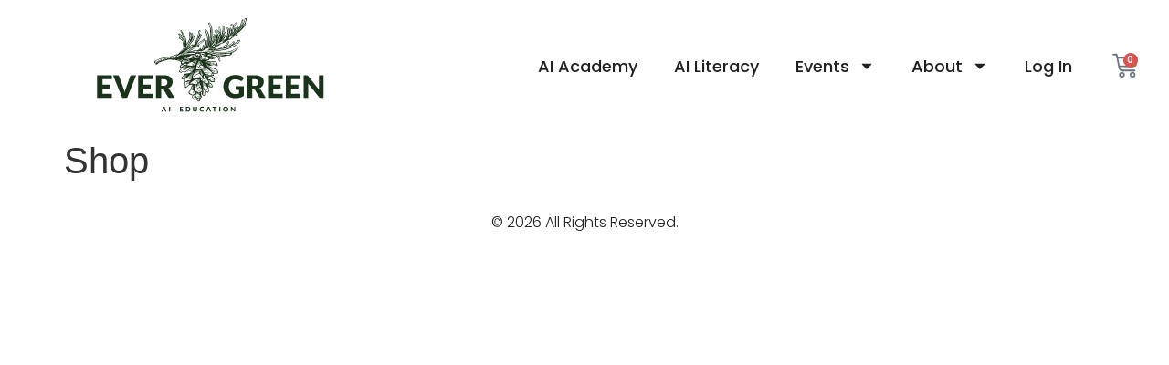

--- FILE ---
content_type: text/css
request_url: https://evergreened.org/wp-content/uploads/elementor/css/post-58.css?ver=1768429925
body_size: 1608
content:
.elementor-58 .elementor-element.elementor-element-f248324{--display:flex;--flex-direction:row;--container-widget-width:initial;--container-widget-height:100%;--container-widget-flex-grow:1;--container-widget-align-self:stretch;--flex-wrap-mobile:wrap;}.elementor-58 .elementor-element.elementor-element-f400a5e{--display:flex;}.elementor-widget-theme-site-logo .widget-image-caption{color:var( --e-global-color-text );font-family:var( --e-global-typography-text-font-family ), Sans-serif;font-size:var( --e-global-typography-text-font-size );font-weight:var( --e-global-typography-text-font-weight );text-transform:var( --e-global-typography-text-text-transform );font-style:var( --e-global-typography-text-font-style );text-decoration:var( --e-global-typography-text-text-decoration );line-height:var( --e-global-typography-text-line-height );letter-spacing:var( --e-global-typography-text-letter-spacing );}.elementor-58 .elementor-element.elementor-element-930eed5.elementor-element{--align-self:flex-start;}.elementor-58 .elementor-element.elementor-element-930eed5{text-align:start;}.elementor-58 .elementor-element.elementor-element-930eed5 img{width:100%;}.elementor-58 .elementor-element.elementor-element-05354ee{--display:flex;--flex-direction:row;--container-widget-width:calc( ( 1 - var( --container-widget-flex-grow ) ) * 100% );--container-widget-height:100%;--container-widget-flex-grow:1;--container-widget-align-self:stretch;--flex-wrap-mobile:wrap;--justify-content:flex-end;--align-items:center;}.elementor-widget-nav-menu .elementor-nav-menu .elementor-item{font-family:var( --e-global-typography-primary-font-family ), Sans-serif;font-size:var( --e-global-typography-primary-font-size );font-weight:var( --e-global-typography-primary-font-weight );text-transform:var( --e-global-typography-primary-text-transform );font-style:var( --e-global-typography-primary-font-style );text-decoration:var( --e-global-typography-primary-text-decoration );line-height:var( --e-global-typography-primary-line-height );letter-spacing:var( --e-global-typography-primary-letter-spacing );}.elementor-widget-nav-menu .elementor-nav-menu--main .elementor-item{color:var( --e-global-color-text );fill:var( --e-global-color-text );}.elementor-widget-nav-menu .elementor-nav-menu--main .elementor-item:hover,
					.elementor-widget-nav-menu .elementor-nav-menu--main .elementor-item.elementor-item-active,
					.elementor-widget-nav-menu .elementor-nav-menu--main .elementor-item.highlighted,
					.elementor-widget-nav-menu .elementor-nav-menu--main .elementor-item:focus{color:var( --e-global-color-accent );fill:var( --e-global-color-accent );}.elementor-widget-nav-menu .elementor-nav-menu--main:not(.e--pointer-framed) .elementor-item:before,
					.elementor-widget-nav-menu .elementor-nav-menu--main:not(.e--pointer-framed) .elementor-item:after{background-color:var( --e-global-color-accent );}.elementor-widget-nav-menu .e--pointer-framed .elementor-item:before,
					.elementor-widget-nav-menu .e--pointer-framed .elementor-item:after{border-color:var( --e-global-color-accent );}.elementor-widget-nav-menu{--e-nav-menu-divider-color:var( --e-global-color-text );}.elementor-widget-nav-menu .elementor-nav-menu--dropdown .elementor-item, .elementor-widget-nav-menu .elementor-nav-menu--dropdown  .elementor-sub-item{font-family:var( --e-global-typography-accent-font-family ), Sans-serif;font-size:var( --e-global-typography-accent-font-size );font-weight:var( --e-global-typography-accent-font-weight );text-transform:var( --e-global-typography-accent-text-transform );font-style:var( --e-global-typography-accent-font-style );text-decoration:var( --e-global-typography-accent-text-decoration );letter-spacing:var( --e-global-typography-accent-letter-spacing );}.elementor-58 .elementor-element.elementor-element-ed62ec9 .elementor-menu-toggle{margin:0 auto;}.elementor-58 .elementor-element.elementor-element-ed62ec9 .elementor-nav-menu .elementor-item{font-family:"Poppins", Sans-serif;font-size:18px;font-weight:500;text-transform:none;font-style:normal;text-decoration:none;line-height:1.2em;letter-spacing:0px;}.elementor-58 .elementor-element.elementor-element-ed62ec9 .elementor-nav-menu--main .elementor-item{color:var( --e-global-color-text );fill:var( --e-global-color-text );}.elementor-58 .elementor-element.elementor-element-ed62ec9 .elementor-nav-menu--main .elementor-item:hover,
					.elementor-58 .elementor-element.elementor-element-ed62ec9 .elementor-nav-menu--main .elementor-item.elementor-item-active,
					.elementor-58 .elementor-element.elementor-element-ed62ec9 .elementor-nav-menu--main .elementor-item.highlighted,
					.elementor-58 .elementor-element.elementor-element-ed62ec9 .elementor-nav-menu--main .elementor-item:focus{color:#fff;}.elementor-58 .elementor-element.elementor-element-ed62ec9 .elementor-nav-menu--main:not(.e--pointer-framed) .elementor-item:before,
					.elementor-58 .elementor-element.elementor-element-ed62ec9 .elementor-nav-menu--main:not(.e--pointer-framed) .elementor-item:after{background-color:var( --e-global-color-primary );}.elementor-58 .elementor-element.elementor-element-ed62ec9 .e--pointer-framed .elementor-item:before,
					.elementor-58 .elementor-element.elementor-element-ed62ec9 .e--pointer-framed .elementor-item:after{border-color:var( --e-global-color-primary );}.elementor-58 .elementor-element.elementor-element-ed62ec9 .elementor-nav-menu--dropdown a, .elementor-58 .elementor-element.elementor-element-ed62ec9 .elementor-menu-toggle{color:var( --e-global-color-text );fill:var( --e-global-color-text );}.elementor-58 .elementor-element.elementor-element-ed62ec9 .elementor-nav-menu--dropdown a:hover,
					.elementor-58 .elementor-element.elementor-element-ed62ec9 .elementor-nav-menu--dropdown a:focus,
					.elementor-58 .elementor-element.elementor-element-ed62ec9 .elementor-nav-menu--dropdown a.elementor-item-active,
					.elementor-58 .elementor-element.elementor-element-ed62ec9 .elementor-nav-menu--dropdown a.highlighted,
					.elementor-58 .elementor-element.elementor-element-ed62ec9 .elementor-menu-toggle:hover,
					.elementor-58 .elementor-element.elementor-element-ed62ec9 .elementor-menu-toggle:focus{color:var( --e-global-color-d6cea4e );}.elementor-58 .elementor-element.elementor-element-ed62ec9 .elementor-nav-menu--dropdown a:hover,
					.elementor-58 .elementor-element.elementor-element-ed62ec9 .elementor-nav-menu--dropdown a:focus,
					.elementor-58 .elementor-element.elementor-element-ed62ec9 .elementor-nav-menu--dropdown a.elementor-item-active,
					.elementor-58 .elementor-element.elementor-element-ed62ec9 .elementor-nav-menu--dropdown a.highlighted{background-color:var( --e-global-color-primary );}.elementor-58 .elementor-element.elementor-element-ed62ec9 .elementor-nav-menu--dropdown a.elementor-item-active{color:var( --e-global-color-d6cea4e );}.elementor-58 .elementor-element.elementor-element-ed62ec9 .elementor-nav-menu--dropdown .elementor-item, .elementor-58 .elementor-element.elementor-element-ed62ec9 .elementor-nav-menu--dropdown  .elementor-sub-item{font-family:"Poppins", Sans-serif;font-size:16px;font-weight:400;text-transform:capitalize;font-style:normal;text-decoration:none;letter-spacing:0px;}.elementor-58 .elementor-element.elementor-element-ed62ec9 div.elementor-menu-toggle:hover, .elementor-58 .elementor-element.elementor-element-ed62ec9 div.elementor-menu-toggle:focus{color:var( --e-global-color-d6cea4e );}.elementor-58 .elementor-element.elementor-element-ed62ec9 div.elementor-menu-toggle:hover svg, .elementor-58 .elementor-element.elementor-element-ed62ec9 div.elementor-menu-toggle:focus svg{fill:var( --e-global-color-d6cea4e );}.elementor-widget-woocommerce-menu-cart .elementor-menu-cart__toggle .elementor-button{font-family:var( --e-global-typography-primary-font-family ), Sans-serif;font-size:var( --e-global-typography-primary-font-size );font-weight:var( --e-global-typography-primary-font-weight );text-transform:var( --e-global-typography-primary-text-transform );font-style:var( --e-global-typography-primary-font-style );text-decoration:var( --e-global-typography-primary-text-decoration );line-height:var( --e-global-typography-primary-line-height );letter-spacing:var( --e-global-typography-primary-letter-spacing );}.elementor-widget-woocommerce-menu-cart .elementor-menu-cart__product-name a{font-family:var( --e-global-typography-primary-font-family ), Sans-serif;font-size:var( --e-global-typography-primary-font-size );font-weight:var( --e-global-typography-primary-font-weight );text-transform:var( --e-global-typography-primary-text-transform );font-style:var( --e-global-typography-primary-font-style );text-decoration:var( --e-global-typography-primary-text-decoration );line-height:var( --e-global-typography-primary-line-height );letter-spacing:var( --e-global-typography-primary-letter-spacing );}.elementor-widget-woocommerce-menu-cart .elementor-menu-cart__product-price{font-family:var( --e-global-typography-primary-font-family ), Sans-serif;font-size:var( --e-global-typography-primary-font-size );font-weight:var( --e-global-typography-primary-font-weight );text-transform:var( --e-global-typography-primary-text-transform );font-style:var( --e-global-typography-primary-font-style );text-decoration:var( --e-global-typography-primary-text-decoration );line-height:var( --e-global-typography-primary-line-height );letter-spacing:var( --e-global-typography-primary-letter-spacing );}.elementor-widget-woocommerce-menu-cart .elementor-menu-cart__footer-buttons .elementor-button{font-family:var( --e-global-typography-primary-font-family ), Sans-serif;font-size:var( --e-global-typography-primary-font-size );font-weight:var( --e-global-typography-primary-font-weight );text-transform:var( --e-global-typography-primary-text-transform );font-style:var( --e-global-typography-primary-font-style );text-decoration:var( --e-global-typography-primary-text-decoration );line-height:var( --e-global-typography-primary-line-height );letter-spacing:var( --e-global-typography-primary-letter-spacing );}.elementor-widget-woocommerce-menu-cart .elementor-menu-cart__footer-buttons a.elementor-button--view-cart{font-family:var( --e-global-typography-primary-font-family ), Sans-serif;font-size:var( --e-global-typography-primary-font-size );font-weight:var( --e-global-typography-primary-font-weight );text-transform:var( --e-global-typography-primary-text-transform );font-style:var( --e-global-typography-primary-font-style );text-decoration:var( --e-global-typography-primary-text-decoration );line-height:var( --e-global-typography-primary-line-height );letter-spacing:var( --e-global-typography-primary-letter-spacing );}.elementor-widget-woocommerce-menu-cart .elementor-menu-cart__footer-buttons a.elementor-button--checkout{font-family:var( --e-global-typography-primary-font-family ), Sans-serif;font-size:var( --e-global-typography-primary-font-size );font-weight:var( --e-global-typography-primary-font-weight );text-transform:var( --e-global-typography-primary-text-transform );font-style:var( --e-global-typography-primary-font-style );text-decoration:var( --e-global-typography-primary-text-decoration );line-height:var( --e-global-typography-primary-line-height );letter-spacing:var( --e-global-typography-primary-letter-spacing );}.elementor-widget-woocommerce-menu-cart .woocommerce-mini-cart__empty-message{font-family:var( --e-global-typography-primary-font-family ), Sans-serif;font-size:var( --e-global-typography-primary-font-size );font-weight:var( --e-global-typography-primary-font-weight );text-transform:var( --e-global-typography-primary-text-transform );font-style:var( --e-global-typography-primary-font-style );text-decoration:var( --e-global-typography-primary-text-decoration );line-height:var( --e-global-typography-primary-line-height );letter-spacing:var( --e-global-typography-primary-letter-spacing );}.elementor-58 .elementor-element.elementor-element-c8243d7{width:var( --container-widget-width, 0.762% );max-width:0.762%;--container-widget-width:0.762%;--container-widget-flex-grow:0;--main-alignment:center;--divider-style:solid;--subtotal-divider-style:solid;--elementor-remove-from-cart-button:none;--remove-from-cart-button:block;--toggle-button-border-width:0px;--toggle-icon-size:28px;--cart-border-style:none;--cart-close-button-color:var( --e-global-color-text );--remove-item-button-color:#E13700;--product-price-color:var( --e-global-color-text );--cart-footer-layout:1fr 1fr;--products-max-height-sidecart:calc(100vh - 240px);--products-max-height-minicart:calc(100vh - 385px);--view-cart-button-text-color:var( --e-global-color-d6cea4e );--view-cart-button-background-color:var( --e-global-color-accent );}.elementor-58 .elementor-element.elementor-element-c8243d7.elementor-element{--flex-grow:0;--flex-shrink:0;}.elementor-58 .elementor-element.elementor-element-c8243d7 > .elementor-widget-container{border-style:none;}body:not(.rtl) .elementor-58 .elementor-element.elementor-element-c8243d7 .elementor-menu-cart__toggle .elementor-button-icon .elementor-button-icon-qty[data-counter]{right:-0px;top:-0px;}body.rtl .elementor-58 .elementor-element.elementor-element-c8243d7 .elementor-menu-cart__toggle .elementor-button-icon .elementor-button-icon-qty[data-counter]{right:0px;top:-0px;left:auto;}.elementor-58 .elementor-element.elementor-element-c8243d7 .widget_shopping_cart_content{--subtotal-divider-left-width:0;--subtotal-divider-right-width:0;}.elementor-58 .elementor-element.elementor-element-c8243d7 .elementor-menu-cart__product-name a{font-family:"Poppins", Sans-serif;font-size:24px;font-weight:600;text-transform:none;font-style:normal;text-decoration:none;line-height:1.2em;letter-spacing:0px;color:var( --e-global-color-accent );}.elementor-58 .elementor-element.elementor-element-c8243d7 .elementor-menu-cart__product .variation{line-height:1.5em;}.elementor-58 .elementor-element.elementor-element-c8243d7 .elementor-menu-cart__product-price{font-family:"Poppins", Sans-serif;font-size:18px;font-weight:600;text-transform:none;font-style:normal;text-decoration:none;line-height:1.5em;letter-spacing:0px;}.elementor-58 .elementor-element.elementor-element-c8243d7 .elementor-menu-cart__footer-buttons .elementor-button{font-family:"Poppins", Sans-serif;font-size:18px;font-weight:600;text-transform:none;font-style:normal;text-decoration:none;line-height:1.2em;letter-spacing:0px;}.elementor-58 .elementor-element.elementor-element-c8243d7 .elementor-menu-cart__footer-buttons a.elementor-button--view-cart{font-family:"Poppins", Sans-serif;font-size:18px;font-weight:600;text-transform:none;font-style:normal;text-decoration:none;line-height:1.2em;letter-spacing:0px;}.elementor-58 .elementor-element.elementor-element-c8243d7 .woocommerce-mini-cart__empty-message{font-family:"Poppins", Sans-serif;font-size:24px;font-weight:600;text-transform:none;font-style:normal;text-decoration:none;line-height:1.2em;letter-spacing:0px;}.elementor-theme-builder-content-area{height:400px;}.elementor-location-header:before, .elementor-location-footer:before{content:"";display:table;clear:both;}@media(max-width:1024px){.elementor-widget-theme-site-logo .widget-image-caption{font-size:var( --e-global-typography-text-font-size );line-height:var( --e-global-typography-text-line-height );letter-spacing:var( --e-global-typography-text-letter-spacing );}.elementor-widget-nav-menu .elementor-nav-menu .elementor-item{font-size:var( --e-global-typography-primary-font-size );line-height:var( --e-global-typography-primary-line-height );letter-spacing:var( --e-global-typography-primary-letter-spacing );}.elementor-widget-nav-menu .elementor-nav-menu--dropdown .elementor-item, .elementor-widget-nav-menu .elementor-nav-menu--dropdown  .elementor-sub-item{font-size:var( --e-global-typography-accent-font-size );letter-spacing:var( --e-global-typography-accent-letter-spacing );}.elementor-58 .elementor-element.elementor-element-ed62ec9 .elementor-nav-menu .elementor-item{font-size:45px;}.elementor-58 .elementor-element.elementor-element-ed62ec9 .elementor-nav-menu--dropdown .elementor-item, .elementor-58 .elementor-element.elementor-element-ed62ec9 .elementor-nav-menu--dropdown  .elementor-sub-item{font-size:14px;}.elementor-widget-woocommerce-menu-cart .elementor-menu-cart__toggle .elementor-button{font-size:var( --e-global-typography-primary-font-size );line-height:var( --e-global-typography-primary-line-height );letter-spacing:var( --e-global-typography-primary-letter-spacing );}.elementor-widget-woocommerce-menu-cart .elementor-menu-cart__product-name a{font-size:var( --e-global-typography-primary-font-size );line-height:var( --e-global-typography-primary-line-height );letter-spacing:var( --e-global-typography-primary-letter-spacing );}.elementor-widget-woocommerce-menu-cart .elementor-menu-cart__product-price{font-size:var( --e-global-typography-primary-font-size );line-height:var( --e-global-typography-primary-line-height );letter-spacing:var( --e-global-typography-primary-letter-spacing );}.elementor-widget-woocommerce-menu-cart .elementor-menu-cart__footer-buttons .elementor-button{font-size:var( --e-global-typography-primary-font-size );line-height:var( --e-global-typography-primary-line-height );letter-spacing:var( --e-global-typography-primary-letter-spacing );}.elementor-widget-woocommerce-menu-cart .elementor-menu-cart__footer-buttons a.elementor-button--view-cart{font-size:var( --e-global-typography-primary-font-size );line-height:var( --e-global-typography-primary-line-height );letter-spacing:var( --e-global-typography-primary-letter-spacing );}.elementor-widget-woocommerce-menu-cart .elementor-menu-cart__footer-buttons a.elementor-button--checkout{font-size:var( --e-global-typography-primary-font-size );line-height:var( --e-global-typography-primary-line-height );letter-spacing:var( --e-global-typography-primary-letter-spacing );}.elementor-widget-woocommerce-menu-cart .woocommerce-mini-cart__empty-message{font-size:var( --e-global-typography-primary-font-size );line-height:var( --e-global-typography-primary-line-height );letter-spacing:var( --e-global-typography-primary-letter-spacing );}.elementor-58 .elementor-element.elementor-element-c8243d7 .elementor-menu-cart__product-name a{font-size:45px;}.elementor-58 .elementor-element.elementor-element-c8243d7 .elementor-menu-cart__product-price{font-size:45px;}.elementor-58 .elementor-element.elementor-element-c8243d7 .elementor-menu-cart__footer-buttons .elementor-button{font-size:45px;}.elementor-58 .elementor-element.elementor-element-c8243d7 .elementor-menu-cart__footer-buttons a.elementor-button--view-cart{font-size:45px;}.elementor-58 .elementor-element.elementor-element-c8243d7 .woocommerce-mini-cart__empty-message{font-size:45px;}}@media(max-width:767px){.elementor-58 .elementor-element.elementor-element-f248324{--justify-content:center;--gap:0px 0px;--row-gap:0px;--column-gap:0px;}.elementor-58 .elementor-element.elementor-element-f400a5e{--width:100%;--gap:0px 0px;--row-gap:0px;--column-gap:0px;}.elementor-widget-theme-site-logo .widget-image-caption{font-size:var( --e-global-typography-text-font-size );line-height:var( --e-global-typography-text-line-height );letter-spacing:var( --e-global-typography-text-letter-spacing );}.elementor-58 .elementor-element.elementor-element-930eed5{text-align:center;}.elementor-58 .elementor-element.elementor-element-930eed5 img{width:70%;max-width:100%;}.elementor-58 .elementor-element.elementor-element-05354ee{--gap:0px 0px;--row-gap:0px;--column-gap:0px;}.elementor-widget-nav-menu .elementor-nav-menu .elementor-item{font-size:var( --e-global-typography-primary-font-size );line-height:var( --e-global-typography-primary-line-height );letter-spacing:var( --e-global-typography-primary-letter-spacing );}.elementor-widget-nav-menu .elementor-nav-menu--dropdown .elementor-item, .elementor-widget-nav-menu .elementor-nav-menu--dropdown  .elementor-sub-item{font-size:var( --e-global-typography-accent-font-size );letter-spacing:var( --e-global-typography-accent-letter-spacing );}.elementor-58 .elementor-element.elementor-element-ed62ec9.elementor-element{--align-self:center;--flex-grow:1;--flex-shrink:0;}.elementor-58 .elementor-element.elementor-element-ed62ec9 .elementor-nav-menu .elementor-item{font-size:28px;line-height:1.1em;}.elementor-widget-woocommerce-menu-cart .elementor-menu-cart__toggle .elementor-button{font-size:var( --e-global-typography-primary-font-size );line-height:var( --e-global-typography-primary-line-height );letter-spacing:var( --e-global-typography-primary-letter-spacing );}.elementor-widget-woocommerce-menu-cart .elementor-menu-cart__product-name a{font-size:var( --e-global-typography-primary-font-size );line-height:var( --e-global-typography-primary-line-height );letter-spacing:var( --e-global-typography-primary-letter-spacing );}.elementor-widget-woocommerce-menu-cart .elementor-menu-cart__product-price{font-size:var( --e-global-typography-primary-font-size );line-height:var( --e-global-typography-primary-line-height );letter-spacing:var( --e-global-typography-primary-letter-spacing );}.elementor-widget-woocommerce-menu-cart .elementor-menu-cart__footer-buttons .elementor-button{font-size:var( --e-global-typography-primary-font-size );line-height:var( --e-global-typography-primary-line-height );letter-spacing:var( --e-global-typography-primary-letter-spacing );}.elementor-widget-woocommerce-menu-cart .elementor-menu-cart__footer-buttons a.elementor-button--view-cart{font-size:var( --e-global-typography-primary-font-size );line-height:var( --e-global-typography-primary-line-height );letter-spacing:var( --e-global-typography-primary-letter-spacing );}.elementor-widget-woocommerce-menu-cart .elementor-menu-cart__footer-buttons a.elementor-button--checkout{font-size:var( --e-global-typography-primary-font-size );line-height:var( --e-global-typography-primary-line-height );letter-spacing:var( --e-global-typography-primary-letter-spacing );}.elementor-widget-woocommerce-menu-cart .woocommerce-mini-cart__empty-message{font-size:var( --e-global-typography-primary-font-size );line-height:var( --e-global-typography-primary-line-height );letter-spacing:var( --e-global-typography-primary-letter-spacing );}.elementor-58 .elementor-element.elementor-element-c8243d7 .elementor-menu-cart__product-name a{font-size:28px;line-height:1.1em;}.elementor-58 .elementor-element.elementor-element-c8243d7 .elementor-menu-cart__product-price{font-size:28px;line-height:1.1em;}.elementor-58 .elementor-element.elementor-element-c8243d7 .elementor-menu-cart__footer-buttons .elementor-button{font-size:28px;line-height:1.1em;}.elementor-58 .elementor-element.elementor-element-c8243d7 .elementor-menu-cart__footer-buttons a.elementor-button--view-cart{font-size:28px;line-height:1.1em;}.elementor-58 .elementor-element.elementor-element-c8243d7 .woocommerce-mini-cart__empty-message{font-size:28px;line-height:1.1em;}}@media(min-width:768px){.elementor-58 .elementor-element.elementor-element-f400a5e{--width:40%;}}

--- FILE ---
content_type: image/svg+xml
request_url: https://evergreened.org/wp-content/uploads/2023/07/Logo_v1.svg
body_size: 63298
content:
<?xml version="1.0" encoding="UTF-8"?>
<svg xmlns="http://www.w3.org/2000/svg" id="uuid-28af6b60-2c29-490a-bbbc-d400b1a2beeb" viewBox="0 0 3205.8641 1115.2636">
  <defs>
    <style>.uuid-272999a7-49f2-45da-9f62-7355c4aebcab,.uuid-6723cb44-9d00-45fe-94c3-ac8cca2add64{fill:#1b331b;}.uuid-6723cb44-9d00-45fe-94c3-ac8cca2add64{fill-rule:evenodd;}</style>
  </defs>
  <path class="uuid-6723cb44-9d00-45fe-94c3-ac8cca2add64" d="m1632.4637,387.14c.7998.2564,1.6201.4653,2.3984.7759,3.9405,1.5742,8.583,2.3491,11.6289,4.9712,4.1602,3.5761,8.7071,3.8496,13.5303,4.539,13.1865,1.8833,26.3379,4.0064,39.5156,5.9722,2.0928.3115,4.2354.4556,6.3487.4072,13.9873-.3193,28.0049-.2373,41.9521-1.1982,19.084-1.3154,38.1778-2.834,56.9112-7.2886,6.7177-1.5967,13.708-2.1411,20.6084-2.8188,5.874-.5772,11.3632-2.0357,16.7011-4.6075,15.8262-7.625,31.9326-14.6767,47.5821-22.6357,9.3418-4.7476,18.0791-10.6938,26.9814-16.2749,4.4873-2.812,6.5254-2.9517,10.1279.1958,3.3184,2.9004,4.6436,7.6753,2.1953,11.2119-2.6211,3.7896-5.6923,7.5274-9.3144,10.3179-9.3906,7.2339-18.9551,14.2954-28.8936,20.7466-9.539,6.1953-19.6279,11.5425-29.4892,17.2378-.8574.4956-1.8213.8081-2.7188,1.1982,2.7207,9.3438-4.1816,21.4194-15.125,25.4487-5.9687,2.1963-12.6152,3.1431-19.0117,3.441-9.9736.4638-19.7842.9668-29.3857,4.2006-21.293,7.1704-43.336,5.7027-65.2705,4.981-8.462-.2793-16.9082-.8872-25.5176-1.354,2.8574,4.8501,5.7363,9.4726,8.3584,14.2358,5.7383,10.4263,8.8916,21.751,10.5986,33.4234.5342,3.6308-.3057,7.5337-.9375,11.2407-.5439,3.165-2.8779,5.0376-6.0039,5.5952-3.0771.5479-5.3477-1.0723-6.5371-3.6709-1.6162-3.5322-3.2031-7.1782-4.0488-10.9463-3.3223-14.7983-9.4756-28.1421-19.336-39.7275-2.1562-2.5308-4.1992-5.1533-6.6474-8.169-1.4239,1.7027-2.667,2.8277-3.458,4.209-1.7305,3.0186-3.7315,5.5337-7.3594,6.376-.6543.1523-1.211,1.0791-1.6514,1.7529-1.9248,2.9561-3.6972,6.0171-5.7119,8.9068-1.21,1.7295-2.9902,3.0727-4.1309,4.8383-1.999,3.0982-4.6806,4.0362-8.2617,3.9747-4.666-.0801-9.2304.581-13.3076,3.3623-3.1767,2.1684-6.332,2.9062-10.291.685-2.624-1.4702-6.2754-1.2431-9.4893-1.4873-5.9062-.4497-11.8252-.7724-17.7451-.9297-.9805-.0259-2.3789.8199-2.917,1.6812-1.7119,2.7373-2.8398,5.8677-4.7236,8.4599-1.1436,1.5708-3.1572,3.1812-4.9736,3.4463-3.9317.5728-7.9893.3169-11.9952.355-3.6298.0337-7.2578.0059-11.2617.0059,8.2315,6.2641,16.0088,12.0693,26.2071,13.3388,8.0595,1.003,16.0293,2.7515,24.0908,3.7422,1.9238.2378,4.0664-1.1914,6.084-1.9214,1.0341-.374,2.0166-1.2851,3.0214-1.2851,5.1026.0049,10.2041.2451,15.3057.3662,1.9961.0474,4.0147.1811,5.9893-.0342,6.6699-.7305,13.3291-1.6016,19.9902-2.4155,3.5576-.4351,6.4844.8164,8.4551,3.7305,3.8769,5.7387,7.2519,11.8432,11.4336,17.3422,3.8681,5.086,6.707,10.5381,8.457,16.5928,1.6563,5.7315.8711,11.4248-1.6201,16.6651-.7617,1.6035-3.6104,3.4599-5.1719,3.2011-4.3242-.7187-8.7383-1.9814-12.626-3.9834-4.2129-2.1689-7.25-5.9609-12.9492-5.7949-4.2588.124-8.5547-2.9941-12.8984-3.1846-5.3838-.2363-10.8555.9268-16.2481,1.7481-3.082.4697-6.0683,1.5605-9.1347,2.1836-3.4268.6992-6.4385,1.5781-8.9766,4.5293-2.3994,2.7851-6.1504,2.6504-9.7285,1.6562-1.8887-.5273-3.9004-.6504-5.8692-.8457-5.1884-.5205-10.333-1.0683-13.2753-6.3232-.3174-.5635-.8164-1.1446-1.377-1.4326-7.9209-4.0704-15.8652-8.0928-23.8027-12.126-.291.4287-.5801.8584-.8692,1.2871,3.7627,3.0571,7.2588,6.543,11.3418,9.0859,9.5821,5.9698,19.3594,11.6426,29.2305,17.1221,4.8613,2.6992,10.084,4.7646,15.1885,7.0107,7.5713,3.3321,15.2041,6.5196,22.7705,9.8584,11.4072,5.0352,23.0303,9.2608,35.6767,9.6905,3.3262.1123,5.501,1.5605,7.293,4.4521,3.5127,5.666,7.5527,11.002,11.1611,16.6113,2.7764,4.3165,6.377,8.5586,7.5518,13.3389,1.7041,6.9365.3779,14.1719-3.4775,20.4649-.668,1.0947-2.9346,1.8261-4.3907,1.7246-12.0049-.8516-23.6172,1.622-35.2841,3.7431-1.1641.21-2.4698.0752-3.628-.2148-3.9765-1-7.9179-2.1397-12.0498-3.2744,1.8926,5.4443,3.7305,10.7607,5.5938,16.0664.5185,1.4765,1.1806,2.9082,1.665,4.3935,1.5303,4.7071-.3008,7.0977-5.2002,7.0606-7.8154-.0615-15.6299-.0166-23.6904-.0166,3.5107,1.6142,7.1025,2.956,10.3564,4.874,1.9854,1.1689,3.8887,2.96,5.0625,4.9297,3.0537,5.125,6.6719,9.6016,12.2139,12.0254,5.7656,2.5195,9.4463,6.5703,10.8193,12.749.6787,3.0586,1.6338,6.0547,2.3516,9.1045,1.1768,5.0039,1.331,9.9033-.9639,14.7656-1.3242,2.8086-1.8525,5.7334-.8965,9.0733,1.4922,5.2187-1.9707,9.0048-7.4316,8.7431-1.5596-.0761-3.5361.1553-4.5908-.6797-5.5069-4.3671-10.7041-1.1884-15.8311.4805-4.8291,1.5693-8.2676.6465-11.4111-3.4824-1.3477-1.7715-4.0264-2.7295-6.2813-3.5674-4.6582-1.7353-8.0283-4.6416-10.2216-9.1377-1.0157-2.0879-2.5703-3.9297-4.0225-5.7744-.5068-.6436-1.3857-1.251-2.1709-1.375-3.9375-.6182-7.9033-1.0684-12.3945-1.1065,1.3691,1.1856,2.8564,2.2627,4.0849,3.5782,3.2764,3.5078,6.4756,7.0918,9.6455,10.7011,3.1885,3.628,4.2168,7.4356-.2959,12.0127,5.6475,4.0088,10.8047,8.0371,16.3291,11.4698,3.9688,2.4648,8.584,3.8798,12.5967,6.2841,1.5645.9385,2.7666,3.1709,3.2803,5.0489,2.2451,8.1865,4.4492,16.4092,6.084,24.7334.583,2.9824-.1475,6.3789-.9658,9.4013-.3145,1.168-2.4385,2.2559-3.919,2.5967-1.9082.4375-4.0019.1768-6.0058.0645-6.1299-.3457-12.2715-.6104-18.378-1.2198-2.6982-.2695-5.5752-.8183-7.9326-2.0693-5.8789-3.1211-11.5049-6.7226-16.8877-9.9228-.623,9.1318,4.5244,16.6865,9.0635,24.2773,2.9785,4.9756,2.8789,9.9385,2.3613,15.1914-.123,1.2227-.5332,2.4395-.498,3.6504.291,9.6221-3.4287,18.1396-7.4385,26.5107-3.7354,7.792-4.7402,7.7159-11.2197,1.7969-6.1524-5.625-12.6055-10.9248-18.961-16.3945,1.167,3.3574,2.4893,6.6806,3.4815,10.0996,2.5254,8.7187.3769,17.3242-1.0518,25.8896-.917,5.5069-2.4287,10.9151-3.581,16.3838-.5049,2.3916-1.5459,4.0664-4.0772,4.7764-1.2324.3477-2.3164,1.2803-3.417,2.0283-3.6631,2.4922-6.4228,2.291-9.6552-.6484-.8926-.8125-1.8838-1.832-2.9756-2.0567-9.253-1.8994-14.9829-9.4853-22.6289-13.9668-3.5538-2.082-3.793-7.9277-1.0899-12.1308,1.125-1.749,1.083-2.9131.106-4.7559-.8404-1.584-1.4458-4.1875-.6963-5.5254,1.3901-2.4912.7739-4.123-.6587-6.0009-1.1426-1.4971-2.2256-3.0391-3.3799-4.6163-2.2685,1.4083-4.3154,2.6797-5.8638,3.6387.4556,3.9824.9019,7.5967,1.2837,11.2207.8291,7.8838,2.605,15.7207,1.1309,23.7276-.1465.7939.2236,1.747.5488,2.5507.709,1.7608,1.5391,3.4776,2.3267,5.2081,5.6352,12.3906,3.7319,19.5439-6.7671,27.9257-2.6768,2.1368-4.1973,5.666-6.6143,8.208-3.7109,3.9024-3.3706,7.586-1.332,12.3438,2.7959,6.5273,1.5952,8.9697-4.6172,12.6162-4.3052,2.5264-8.8164,4.7129-13.3081,6.9033-2.8428,1.3877-5.2959.6367-7.6211-1.5605-4.6348-4.3721-9.4141-8.5948-14.2182-12.7832-2.1006-1.835-2.0811-4.0244-1.6729-6.4395,1.0034-5.9502,2.0342-11.9004,2.8696-17.876.1407-.999-.3047-2.5468-1.0425-3.123-2.4501-1.9199-5.1547-3.5137-8.3969-5.6484-2.0015,3.3496-3.8887,6.5586-5.8296,9.7382-1.0444,1.711-2.1914,3.3614-3.2715,5.0537-1.791,2.8038-3.7227,5.5323-5.3066,8.4512-2.0284,3.7334-4.92,4.9326-9.1319,4.628-6.7246-.4834-10.6118-4.1387-13.6196-9.7999-4.3618-8.2148-8.9409-16.2431-10.2925-25.6826-.4795-3.3486-.0859-6.0644,2.1084-8.7304,2.3252-2.8262,4.2671-5.9649,6.8643-9.6573-8.4815,1.3203-14.7022-2.6963-21.3418-5.3818-4.4405-1.7979-9.2256-2.7969-13.5469-4.8145-3.1025-1.4453-6.4458-3.4707-8.3281-6.1777-2.5684-3.6924-4.4595-8.1387-5.48-12.5332-.7705-3.3105.0713-7.0781.5718-10.5889.9717-6.8183,4.3008-11.7607,10.9433-14.7187,6.7383-3.0039,11.1573-8.6436,13.1153-15.7334,4.8276-17.4785,9.3603-35.0381,14.0327-52.5576.5395-2.0244,1.2158-4.0166,1.9692-6.4766-4.9521.4385-9.5244,1.4863-13.457,4.0547-3.8408,2.5088-7.4151,2.6436-11.0991.5674-9.4009,2.5234-13.8428,11.1914-20.9312,16.5752-7.4541,5.665-14.1689,12.2959-21.354,18.331-1.334,1.1231-3.3227,1.8252-5.0815,2.002-2.9893.3008-6.0518.2041-9.0577-.0401-3.8281-.3115-5.7333-3.4482-4.2543-6.9775,1.5-3.5742,1.8593-6.8818,1.1054-10.9297-.7837-4.2041.6895-8.8252,1.1162-13.2695.0928-.9619.336-2.3184-.1704-2.8672-4.0571-4.3975-4.3032-10.208-6.0205-15.4707-.7251-2.2217-1.8887-4.3574-2.2339-6.6279-.2768-1.8272-.1782-4.1299.7271-5.6416,2.2329-3.7198,5.0268-7.1035,7.6826-10.7442-2.8623-4.8213-5.2983-10.0898-10.3623-13.5078-2.1856-1.4765-1.5635-3.6279-.2422-5.6406,2.1255-3.2363,4.1299-6.5527,6.5039-10.3447-1.8623-.167-2.9814-.4825-4.0278-.3204-4.7154.7237-9.4092,1.585-14.1118,2.3965-.5503.0967-1.1358.3565-1.648.2559-5.9516-1.1846-12.0718-1.9941-16.459-6.9092-.2983-.334-.5932-.6748-.8418-1.0449-1.7065-2.5469-.9262-13.7236,1.1944-16.0205,4.6235-5.0029,9.8984-9.5371,13.7719-15.0596,3.1622-4.5088,6.9815-7.2021,11.8047-9.2461,3.4395-1.458,6.6348-3.4892,9.919-5.6426-4.6167.5049-7.2398-2.1015-9.44-5.3613-.4882-.7217-1.0337-1.626-1.0112-2.4307.1147-4.2685.3799-8.5341.6494-12.7958.0479-.7696.5283-1.5254.5239-2.2833-.0488-6.7695,3.9175-10.5859,9.8003-12.371,10.1328-3.0743,17.9053-9.9756,26.4229-15.6504,16.8511-11.2276,31.2617-25.3868,46.1352-38.9795.1524-.1416.2154-.3838.3565-.6455-1.3648-2.2793-3.3706-2.7227-5.9312-2.4512-3.7754.4004-7.5976.7041-11.3828.581-3.6484-.1181-6.4287,1.3409-9.1191,3.4893-11.1035,8.8711-22.1885,17.7686-33.4024,26.4971-2.8051,2.1826-5.9931,3.9092-9.1308,5.6181-4.5562,2.4795-6.9522,6.2959-8.2945,11.2188-.521,1.917-2.0874,4.1855-3.7988,5.0234-5.8955,2.8926-12.0815,5.1817-18.1157,7.7949-1.7232.7471-3.2954,1.836-4.959,2.7286-3.6182,1.9423-7.1675,4.0547-10.9277,5.667-1.1636.499-3.0127-.1534-4.3892-.6846-3.3242-1.2871-6.5117-2.9258-9.8374-4.211-2.541-.9814-4.4609-2.3476-5.4526-5.0312-.4829-1.3037-1.4507-2.498-2.4175-3.5391-2.6231-2.8213-2.6992-5-.124-7.9013,2.0078-2.2578,4.0312-4.5049,5.9511-6.8369.8438-1.0254,1.8228-2.1592,2.1031-3.3916,1.6552-7.2764,6.8217-12.1866,11.478-17.4415,2.3857-2.6943,4.8516-5.2988,4.9087-9.6318-6.1421.8613-10.2085-3.5381-14.9785-6.165-4.6001-2.5352-4.979-5.0078-2.3594-9.6231,2.8716-5.0595,5.8291-10.0742,8.5483-15.2138,2.918-5.5123,7.1954-9.0352,13.3975-10.1226.7402-.1294,1.4473-.4424,2.8369-.8813-2.8291-.5508-4.9785-.8956-7.0869-1.4019-2.8633-.688-4.2607-2.5728-4.4707-5.5342-.2163-3.0102-.6558-6.0073-1.0103-9.0078-.4394-3.7163-.7163-7.4019,2.0816-10.8003-2.7114-.9375-5.437-1.3813-7.5884-2.7358-3.4829-2.1953-6.5552-5.0323-9.8735-7.5054-1.1319-.8447-2.4014-1.6216-3.7295-2.0698-10.7705-3.6402-21.8047-5.8628-33.2119-6.1851-5.0826-.1426-8.6211-3.2568-11.9341-6.7681-.7891-.8359-2.3403-1.436-3.482-1.3515-2.081.1543-4.1669.7573-6.1689,1.4219-10.9883,3.6538-21.8857,1.2509-32.7861-.4322-2.0938-.3232-4.1836-.8603-6.1856-1.559-11.5693-4.0406-22.9511-2.3194-34.2871.9965-11.3848,3.3311-22.7129,6.8667-34.147,10.0122-9.7978,2.6954-19.9018,4.3907-29.5253,7.5699-12.0958,3.9961-23.792,9.1728-35.7447,13.6181-12.2983,4.5742-20.5815,14.6494-30.8232,22.0342-.8985.646-1.5664,1.6021-2.4092,2.3359-4.4248,3.8516-8.9746,3.7408-11.9868-1.1806-3.9834-6.5078-9.8013-11.2378-14.7027-16.8394-1.9443-2.2221-3.9301-4.3818-3.5014-7.6509.393-2.9902.6548-6.0136,1.3052-8.9501.7299-3.3052,2.5366-5.959,5.8461-7.2959,5.0611-2.043,10.2291-3.8638,15.169-6.1709,8.3047-3.8775,16.7202-7.6265,24.6318-12.2183,13.022-7.561,26.7217-12.7485,41.606-15.2192,22.0723-3.6602,44.0937-7.6524,66.0884-11.7608,10.5483-1.9702,21.1894-3.8555,31.4287-6.9653,20.1167-6.1138,39.9653-13.103,59.9595-19.625,6.2509-2.0391,12.5991-3.7862,18.9306-5.565,1.3814-.3877,3.0161-.79,4.3091-.4111,5.2866,1.5449,8.2754-1.7705,11.3833-4.9604,18.1167-18.6119,36.2681-37.191,54.2573-55.9253,1.2437-1.2954,1.189-3.7891,1.8819-5.6709,1.04-2.8223,2.2617-5.5757,3.3095-8.3941,1.8589-4.9931.3462-9.9546-.3823-14.872-2.2231-15.0035-4.6602-29.9766-6.8662-44.9815-.3857-2.6309-.5308-5.4722.0513-8.0239.7558-3.3198-.0498-6.0816-1.9209-8.499-4.9644-6.4126-9.7315-13.065-15.4053-18.8042-2.9873-3.0201-7.5396-4.7788-11.6817-6.2964-5.8476-2.1436-10.5698-5.2549-13.4287-10.9165-.5449-1.0786-1.395-2.0122-2.144-2.98-3.1631-4.0791.1797-13.7251,5.1284-15.0405,3.293-.8765,5.8535.4546,8.4712,2.1284,5.2056,3.3301,10.4819,6.5449,15.731,9.8071.2441-.3115.4882-.6216.7324-.9326-1.4336-1.9121-2.6919-3.9942-4.3364-5.7051-6.1206-6.3677-12.4507-12.5347-18.5386-18.9331-3.9951-4.2007-8.294-8.3022-11.332-13.1528-1.9048-3.0425-2.3843-7.4087-2.2867-11.149.0943-3.6503,6.7744-6.1582,9.9917-4.081,3.1773,2.0513,6.1856,4.3711,9.1831,6.6826,5.3951,4.1607,10.9756,8.1289,16.0059,12.6992,3.8286,3.4776,7.1221,7.607,10.2783,11.7354,2.4981,3.2656,4.4229,6.9702,7.2774,10.2168-1.2388-4.0152-2.2701-8.1104-3.7618-12.0293-3.1049-8.1563-6.4912-16.2061-9.6845-24.3291-1.1016-2.7993-1.5586-5.9297-3.0464-8.4785-2.3267-3.9917-4.8316-8.0762-8.0918-11.273-3.4219-3.3579-4.7285-7.3071-5.3003-11.605-.6465-4.8657,4.0234-9.8833,8.9209-9.8535,1.125.0078,2.7363.7783,3.2915,1.6992,7.7065,12.7832,15.3462,25.6084,22.8345,38.5181,4.3232,7.4507,8.3779,15.0562,12.4917,22.6255,2.4028,4.4233,4.1406,9.3213,7.1264,13.293,7.3594,9.7959,9.1944,21.2133,11.0611,32.7837,2.5464,15.8012,5.3935,31.5546,8.1445,47.3227.2412,1.3877.7241,2.7324,1.3926,5.1924,4.9194-7.9463,9.6899-14.8418,13.5937-22.1983,3.5503-6.6884,6.0093-13.9443,9.2476-20.8115,1.4624-3.1001,3.7637-5.7939,5.4585-8.8008.9551-1.6933,1.9297-3.6093,2.0801-5.4912,1.5229-19.1391,1.539-38.1933-2.4893-57.1435-1.4346-6.7442-1.5503-13.772-2.2017-20.6758-.2275-2.4121,1.3438-3.3652,3.439-3.7363,6.5879-1.1651,13.7778,2.6714,16.3872,8.8965,1.0781,2.5708,1.9141,5.25,2.7324,7.9199.8106,2.6445,1.461,5.3393,2.6714,8.0381.4683-2.8321.8531-5.6802,1.4214-8.4922,1.4736-7.2803,7.6104-10.1319,14.2007-6.7324,3.5122,1.8134,4.3926,4.9394,4.2881,8.4536-.2188,7.4965-.5894,14.9878-.9082,22.4814-.0825,1.8931-.2056,3.7852.2392,5.8628,1.0323-2.5039,2.0005-5.0366,3.1114-7.5049,1.625-3.6172,3.8496-4.4419,7.2119-2.4023,2.3769,1.4414,4.5259,3.2719,6.7104,5.0122,2.626,2.0928,3.4615,4.853,2.7207,8.105-2.3935,10.4716-4.9804,20.9043-7.125,31.4267-1.7129,8.4116-5.601,15.1597-11.2343,21.8233-9.2178,10.8979-16.6832,23.2602-25.2491,34.7334-7.6987,10.3095-15.8877,20.2519-23.8496,30.3657-1.2412,1.5757-2.4297,3.1943-3.6621,4.8164.3101.1538.5435.3511.626.3008,14.9907-9.1216,29.9346-18.3223,44.9697-27.3667,6.0313-3.627,9.336-2.3169,11.9922,4.187.749,1.8354,1.7222,3.5786,3.0127,6.2256,2.1436-3.6636,4.1348-6.4673,5.5249-9.5425,9.9053-21.9199,17.8843-44.7451,29.8774-65.6758,5.2432-9.1504,7.9385-18.686,9.7422-28.9849,2.7774-15.8525,6.8975-31.4711,10.5293-47.1699,1.6592-7.1704,3.4405-14.3144,5.3047-21.4341,1.1885-4.5478,8.522-8.542,13.0059-7.2656,2.917.8301,5.2915,5.2852,4.8926,9.4668-.2549,2.6724-.503,5.3833-1.1631,7.9736-1.8565,7.3047-2.1514,14.7222-2.5909,22.2051-.3564,6.0508-2.3681,12.0034-3.8164,18.8208,1.5606-2.5049,2.7227-4.4106,3.9229-6.2925,2.9365-4.5996,6.1406-5.8779,11.4448-4.5351,1.4092.3564,2.8032.7944,4.1724,1.2832,3.4394,1.228,4.2187,3.1079,4.3403,6.6274.3452,9.8882-3.8076,18.0064-8.6982,26.2281-8.2339,13.8383-15.6372,28.1679-23.6089,42.1645-3.4805,6.1099-7.5977,11.855-11.2603,17.8648-5.1845,8.4951-10.2202,17.08-15.3081,25.6337-.3784.6309-.6811,1.3067-.5649,2.3653,7.7436-6.1934,15.3198-12.6113,23.2651-18.5327,15.9756-11.9077,32.2495-23.4107,48.1841-35.3706,4.6792-3.5132,8.5522-8.087,12.9595-11.9913,1.2168-1.0781,3.084-2.2138,4.5498-2.0913,7.7666.6397,11.6621,9.2613,7.2324,15.6338-.6973,1.003-1.5068,1.9732-2.4297,2.7652-13.2422,11.3559-25.5312,23.7915-40.0654,33.6855-7.4444,5.0669-13.8399,11.6738-20.732,17.5542-2.4599,2.0967-4.9995,4.104-7.8374,6.4273,1.0015,1.0839,1.9175,2.1342,2.8951,3.1206,3.3989,3.4214,2.8422,8.2905-1.3955,10.7006-1.9317,1.0982-4.0894,1.7959-6.1485,2.6661-8.0063,3.3808-15.8408,7.2866-24.0688,9.997-9.8125,3.2325-18.5616,8.3658-27.3076,13.5342-6.1421,3.6318-11.376,9.1084-17.8311,11.8213-8.46,3.5542-15.7515,8.8413-23.603,13.2559-5.2989,2.977-10.1021,6.8359-15.6162,10.6386,9.6967-1.0752,18.7314-1.3369,27.4067-3.2422,9.3486-2.0537,18.3418-5.7006,27.5298-8.5332,2.0766-.6406,4.3774-1.3408,6.4546-1.0742,8.874,1.1411,17.6494.8877,26.3584-1.0547,5.6391-1.2592,11.4599-2.1562,16.7846-4.2627,9.0581-3.5835,16.0762-10.1045,21.232-18.2876,2.9297-4.6508,7.2685-4.7612,11.6738-4.9223.6934-.0264,2.3218,2.6045,2.0723,3.6665-1.066,4.5381-2.4995,9.0181-4.1548,13.3838-.938,2.48-2.5635,4.6997-3.6001,7.4648.9116-.6919,1.9253-1.2837,2.7197-2.0903,5.9614-6.0547,12.4341-11.7139,17.6699-18.3467,6.3892-8.1001,7.7246-17.9526,6.2676-28.0508-.54-3.7534-.8506-7.0664,2.7564-9.5708,3.9243-2.7261,7.9614-3.5166,12.2944-1.2011,4.9092,2.625,6.8564,7.0771,7.5703,12.351.4365,3.2642,1.1924,6.4873,1.8037,9.7281.4082.0356.8145.0717,1.2207.1088,2.3125-9.1884,4.8887-18.3222,6.8711-27.583,2.419-11.2915,1.6777-22.6787.2422-34.0747-.6396-5.0801-.9824-10.351,2.8691-14.686,2.2852-2.5762,4.9922-4.4356,8.5323-3.4502,3.6064,1.0063,5.6484,3.852,6.7646,7.3125.9785,3.0288,1.8281,6.1001,2.7334,9.1523.2979-.0507.5938-.102.8897-.1533,0-7.0781-.0684-14.1553.0107-21.2319.2578-23.188-4.0264-45.6821-10.9961-67.6416-3.9121-12.3218-8.3437-24.5098-14.7012-35.9155-3.0634-5.4966-2.0244-10.5489,1.8233-14.5674,3.8174-3.9888,8.625-4.3574,12.8652-.8086,1.707,1.4267,3.293,3.0566,4.668,4.8047,11.0674,14.0556,18.8496,29.684,24.168,46.8486,5.5976,18.0522,6.8554,36.4639,7.165,55.0703.1406,8.6152-.3232,17.2388-.4971,25.8579-.0342,1.6548-.0058,3.3096.793,5.1309,1.0176-4.5889,2.541-9.1333,2.9541-13.7769,1.1084-12.352,1.9072-24.7378,2.5049-37.1269.5449-11.2891.5908-22.6001.9941-33.897.4551-12.6372,1.1504-25.2642,1.582-37.9019.5303-15.4272-.955-30.5996-5.7626-45.3891-2.4502-7.5391-4.1592-15.3233-6.67-22.8384-1.2949-3.8735-3.7822-7.332-5.4345-11.106-1.8272-4.1728-2.6182-8.5156-1.1709-13.0756,1.8447-5.8101,8.163-7.8887,12.4599-7.9839,1-.0225,2.3887,1.2407,3.0049,2.2671,15.4551,25.7129,27.165,52.6889,28.3936,83.2905,1.4941,37.2021,1.5097,74.2905-4.4141,111.2407-2.1885,13.6504-4.8115,27.082-9.0977,40.2022-.2724.8325-.4492,1.6963-.0712,2.8759,1.5478-2.583,3.3974-5.0351,4.5869-7.7724,4.1308-9.5239,8.7783-18.9253,11.7334-28.8203,1.7216-5.7554.9785-12.3897.6074-18.5845-.3115-5.2368-.7686-10.332,2.1914-14.9448,1.9268-3.002,4.2588-5.5889,8.4785-4.5991.5811.1367,1.3604-.4209,1.8936-.2276,1.1552.4175,2.8027.8399,3.2168,1.7363,9.5488,20.7124,9.9775,41.4483-.1748,62.1333-.0743.1475.0693.4004.1513.8042,6.5947-10.3452,12.3594-20.8154,13.4707-33.2563.167-1.8648,1.4844-3.626,2.2686-5.436.3203.0766.6396.1528.959.2294-.3213-1.0444-.5127-2.1508-.9825-3.122-6.2002-12.7842-12.3906-25.5738-18.705-38.2998-1.4327-2.8902-3.7881-5.4136-1.126-8.8428,2.292-2.9507,6.5098-4.4805,10.5322-3.6172,7.7363,1.6602,13.2412,6.3862,17.2276,12.9136,2.9121,4.7676,5.3691,9.812,8.0341,14.7305.2969.5512.6221,1.0859,1.418,2.4716-.4551-8.3589-2.7129-15.3017-5.7178-21.8515-5.499-11.9917-11.5674-23.7237-17.4697-35.5288-.583-1.1656-1.668-2.0811-2.5195-3.1128-2.4346-2.9463-2.5811-7.5127-.3262-10.2549,2.8174-3.4307,6.3242-4.1953,10.1836-2.147,3.6494,1.9375,7.499,3.6782,8.293,8.4815.1123.6723.9746,1.1958,1.4189,1.8393,7.0908,10.3047,14.5996,20.3613,21.0547,31.0552,2.7227,4.5146,3.6113,10.2998,4.6289,15.6421,1.6689,8.7798,2.7607,17.6675,4.123,26.6948.254-.5508.667-1.1103.7754-1.7246,2.2422-12.6069,4.0332-25.2271.8545-37.9614-.2422-.9688-.6435-2.128-.334-2.9654,1.3702-3.7324-1.2392-5.9765-2.8408-8.6904-5.9492-10.0713-14.8613-17.186-23.8144-24.2964-2.1866-1.7368-4.2442-3.645-6.2608-5.5815-3.7031-3.5606-4.2363-7.9766-3.1084-12.7251,1.1739-4.9292,5.2774-6.6431,9.3868-3.6553,8.9492,6.5044,17.746,13.2178,26.6015,19.8477.7051.5278,1.4024,1.0644,2.711,2.06,0-1.6684.0957-2.7983-.0147-3.9062-.9551-9.9126-2-19.8169-2.8994-29.7349-.2959-3.2607.3359-6.5293-1.3086-9.7539-.5205-1.0249.6943-3.6714,1.8769-4.6811,2.5459-2.1705,6.5948-1.9898,9.0948-.1685,4.3427,3.1626,6.3896,7.7324,7.3828,12.7852,3.4697,17.6313,4.8506,35.4814,4.7451,53.413-.0225,3.8345.7695,7.0469,2.1191,10.4942,1.9512,4.9917,3.2735,10.2261,4.8721,15.3545.3203,1.0351.6729,2.0605,1.6328,3.0859.5645-2.3418,1.1963-4.668,1.6768-7.0259,3.1435-15.3462,6.8525-30.6089,9.1543-46.0825,1.4512-9.748,3.3115-19.5893,2.0918-29.6953-.8008-6.6274-.3281-13.4185-.2569-20.1348.0528-4.7422,2.7969-8.3828,6.7178-9.394,4.0088-1.0361,7.8653.3813,10.1426,4.6753,1.6904,3.1885,3.0937,6.8432,3.3867,10.3935.6533,7.897.4824,15.8599.7334,23.7935.6211,19.6772-2.1514,39.0864-4.6748,58.5054-.5283,4.0683-1.6973,8.0527-2.0586,12.2588,1.1611-3.273,2.4668-6.503,3.4512-9.8282,1.3213-4.457,1.8926-9.205,3.7256-13.417,1.5566-3.5673,4.0058-7.0337,6.8652-9.6718,3.7861-3.4942,10.2344-.8731,11.9736,4.5849,2.1397,6.7085,2.9141,13.7427,1.1797,20.5293-5.7705,22.5723-14.7226,43.6612-30.4394,61.3428-.5938.6684-1.1631,1.3618-1.7061,2.0703-.1055.1387-.0361.4087-.0947,1.4878,2.6357,0,5.3066.373,7.8379-.063,12.9941-2.2383,14.5879-3.9624,20.7344-15.668,11.0205-20.9775,17.1992-43.4087,21.1113-66.5927.3135-1.8677.6074-3.8076.4473-5.6748-.8165-9.3584-1.4708-18.7491-2.8506-28.0284-.5752-3.8554-2.8711-7.4414-4.2852-11.1875-1.0576-2.8017-2.3955-5.5991-2.8281-8.5136-.7744-5.2198,3.581-9.3418,8.9472-8.6192,2.0313.2744,4.2168,1.0323,5.8692,2.2149,9.7392,6.9658,16.6885,15.7968,18.0185,28.1958.292,2.7309.7989,5.438,1.2071,8.1562.3242-.0244.6513-.0498.9756-.0747,0-7.3262.4521-14.6894-.1221-21.9717-.6191-7.852.998-11.915,7.3916-13.6972,1.3916-.3877,3.4404.2451,4.706,1.1108,1.2862.8804,2.1622,2.5386,2.8907,4.0176,1.5293,3.1079,2.8877,6.3047,4.2334,9.5,1.3427,3.1914,2.5849,6.4248,3.9521,9.8481.3067-.5717.6475-1.0566.835-1.5952,3.7871-11.0034,7.4658-22.0478,11.4033-32.998.8613-2.3941.7793-4.189-1.2793-5.5196-4.2676-2.7583-8.6338-5.3676-12.9873-7.9907-3.123-1.8799-6.79-3.166-9.3389-5.625-5.8037-5.6054-3.3086-13.4702,4.6055-15.6015,4.2354-1.1412,8.5107-1.2286,12.4746.7763,5.8662,2.9698,11.5918,6.2207,17.6367,9.4922,2.9971-4.3608,6.3662-9.0776,9.5371-13.9243,5.6661-8.6563,13.1036-15.2798,22.4649-19.6274,2.0371-.9454,4.5469-1.7076,6.6836-1.418,3.9853.54,6.0918,5.2969,4.0342,8.9512-1.3995,2.4863-3.3204,4.8193-5.4483,6.7309-7.1191,6.397-13.7109,13.23-18.5312,21.5493-2.5743,4.4419-4.7735,9.1035-7.0489,13.7105-.3027.6089-.2382,1.5293-.0527,2.229,1.4189,5.2954,3.1357,10.5215,4.3096,15.8681,1.1679,5.3145,1.8134,10.7432,2.7373,16.4258.624-.6709,1.3984-1.2558,1.8476-2.0278,5.2012-8.9883,10.5684-17.8945,15.4053-27.0781,1.542-2.9302,1.3799-6.7085,2.4697-9.94,1.6768-4.9892,6.3868-7.3193,11.1104-5.8974,4.3428,1.3076,6.8584,6.1797,5.3525,11.2119-.7871,2.6347-2.4717,4.9902-3.5469,7.5576-.375.9048-.1308,2.0664-.1816,3.1104-.0801,1.6142.166,3.3364-.3144,4.8212-1.6749,5.1929-3.6006,10.3028-4.836,15.8682,1.5069-1.6392,3.3086-3.0942,4.4795-4.9477,8.2529-13.0455,16.4404-26.1304,24.4775-39.3072,1.5508-2.5469,2.3155-5.5674,3.4922-8.3481,2.3496-5.544,4.7012-11.0894,7.1075-16.6084,3.5195-8.0703,7.3896-15.898,7.1709-25.1997-.0889-3.9053,1.9199-8.0088,3.5644-11.7617,1.5791-3.6036,4.9014-4.8833,8.3389-4.0704,3.5996.8511,6.3906,4.0826,6.5273,8.0127.1035,3.126.2041,6.3394-.375,9.3838-1.123,5.8887-2.5224,11.7451-4.1797,17.5083-2.7148,9.459-5.7422,18.8272-8.5986,28.2447-.249.8188-.2129,1.7246-.3096,2.5888.2657.1275.5332.2578.8008.3863,3.6533-6.0723,7.8867-11.8785,10.8223-18.2798,4.3232-9.4307,7.7304-19.2842,11.5097-28.9629,1.0186-2.605,2.1485-5.1822,2.9209-7.8609.6299-2.1992.7647-4.5376,1.1944-6.7988.5859-3.0635,1.2226-6.1182,1.8857-9.1645.1641-.7535.6113-1.4473.7715-2.2017,1.7041-8.1519,12.207-11.6958,18.7051-6.2202,3.7666,3.1728,5.7119,6.9292,4.1064,12.1494-2.7597,8.9736-4.9248,18.1372-7.8623,27.0474-1.5283,4.6323-4.1767,8.8921-6.3017,13.331-.2305.4829-.3418,1.0239-.5078,1.5347,5.2998,1.9111,7.7089,5.3828,6.7675,10.8515-.6738,3.9019-1.0967,8.8189-3.6054,11.2447-6.8985,6.6797-9.6465,15.9702-15.9473,22.9165-6.2451,6.8803-11.9522,14.249-18.2051,21.1206-9.1836,10.0913-18.0459,20.5962-28.1553,29.6909-10.1855,9.166-21.7265,16.8272-32.6806,25.1377-.7061.5352-1.4824.9775-1.9375,1.2725,1.209,2.7407,2.5654,5.2641,3.4414,7.9453,1.2353,3.7861.3506,7.3994-3.0742,9.4858-8.583,5.23-17.3282,10.2017-26.1045,15.1065-4.7598,2.6591-9.9219,4.6391-14.5323,7.519-6.1503,3.8447-12.1562,7.9995-17.832,12.5156-5.7627,4.5874-11.083,9.7334-16.5234,14.7144-5.5186,5.0552-12.0293,8.2534-19.2354,9.813-11.332,2.455-21.8447,6.5351-30.9375,13.8974-.5986.4854-1.3369,1.083-2.0381,1.1162-5.5136.2662-9.1045,4.0982-12.8671,7.2378-10.8272,9.0259-23.8243,13.6275-36.5957,18.7681-7.2647,2.9238-14.46,6.0229-21.6622,9.103-.9961.4263-2.1806.9868-2.7109,1.8389-5.6113,9.0351-14.3047,14.4155-23.7187,17.9351-8.6729,3.2421-16.5645,7.5732-24.5499,12.0556-6.4511,3.6236-13.496,6.1944-19.8134,9.0244,10.2129,4.2334,22.0527,7.4043,30.6093,17.9727,3.6426-1.3569,7.877-2.9785,12.1377-4.5152,14.4268-5.2021,29.1016-9.9321,42.377-17.7255,10.9766-6.4453,21.7373-13.3667,32.001-20.8858,8.6328-6.3271,16.5312-13.6909,24.4883-20.8896,2.0429-1.8511,3.2236-4.7393,4.5546-7.2793,3.2745-6.2378,6.2002-12.6631,9.6524-18.7954,2.5918-4.6045,5.9121-5.8506,10.0224-4.6529,4.502,1.312,7.4346,5.5655,7.7862,10.2373.5254,6.9893-3.9971,11.9414-6.6524,17.628-2.1777,4.6582-4.624,9.2148-7.2714,13.6225-2.9493,4.9077-6.2598,9.5957-9.3897,14.3413,4.6494-2.3613,9.8457-4.6474,14.6807-7.5346,8.542-5.0996,16.8906-10.5225,25.2509-15.918,1.6709-1.0767,3.0225-2.6455,4.5411-3.9644,6.4931-5.6367,13.0263-11.2265,19.4697-16.916,2.0879-1.8427,4.1123-3.8061,5.875-5.9546,2.2412-2.7304,4.7773-3.9458,8.2402-2.7627,3.7813,1.293,6.875,3.209,7.6719,7.5782.709,3.9013-.0713,7.5132-2.6152,10.3999-5.0235,5.6982-10.333,11.144-15.5196,16.6982-1.0537,1.1294-2.0957,2.2686-3.1445,3.4038.1787.2442.3613.4893.541.7334,4.9785-3.2168,9.9942-6.3784,14.9297-9.6606,5.8438-3.8872,11.79-7.6538,17.3887-11.8706,9.3535-7.041,18.9765-13.7974,24.4619-24.8067,4.8965-9.8247,14.2842-13.1577,22.8613-8.6963,5.6006,2.9112,7.4424,10.0328,4.0283,15.2515-2.3867,3.648-4.9033,7.2451-6.9082,11.1006-5.5146,10.6182-14.5693,17.7768-23.8662,24.6255-10.9678,8.0854-21.7783,16.5205-33.4463,23.479-9.5449,5.6919-20.2392,9.4595-30.4453,14.0347-8.3681,3.7529-17.0263,6.958-25.1025,11.2578-14.7705,7.8613-30.0889,13.3183-46.7862,15.6836-21.8115,3.0898-43.3837,7.874-65.1933,10.9746-12.6895,1.8037-25.6387,1.8598-38.4805,2.4604-4.9873.2319-10.0058-.2734-15.0088-.3096-2.4472-.018-4.8955.3545-7.3466.3999-6.1133.1128-12.2305.0904-18.3428.2281-2.835.063-5.667.3686-8.501.5649-.0166.1992-.0342.398-.0498.5962Zm-111.894,496.4937c-1.4732-.0655-2.3282.0957-2.4986,2.0937-.168,1.9883-1.0224,4.1328-2.1924,5.7695-1.6972,2.3789-1.7011,3.8565.9673,5.3545,6.1006,3.42,11.3599,8.4082,18.5523,9.7881.8379.1621,1.6103.7617,2.3632,1.2383,2.0313,1.2813,5.9239.25,6.4141-2.0576,1.4131-6.6319,2.5547-13.3233,3.7412-20.0029.3115-1.752.1748-3.6094.6572-5.3008,1.8731-6.5586.4942-12.4834-2.625-18.3867-1.5214-2.877-2.0009-6.294-3.0449-9.4356-.2793-.8408-.7207-1.9326-1.4052-2.2783-2.9405-1.4834-5.9971-2.7315-9.1221-4.1113-.2061,2.6318-.376,4.8222-.5459,7.0156-5.4922-8.9756-5.1426-20.3399-14.0147-28.5176.5669,2.1094.8516,3.2783,1.1929,4.4287,2.5942,8.7627,6.2026,17.2852,6.2407,26.6494.001.3789.1826.9502.4619,1.1055,1.9659,1.0957,1.3936,2.5537.6299,4.0186-3.0449,5.8203-6.1465,11.6162-9.1289,17.4707-.4306.8437-.3252,1.9648-.4668,2.9531q11.6543-13.4033,15.0352-13.2832c-.9893,1.3906-1.7442,2.4834-2.5264,3.5595-2.9287,4.0206-5.8623,8.0362-8.7949,12.0538l.1099-.125Zm-11.441-147.6446c3.1426,2.7012,6.2842,5.4004,9.8926,8.4981-1.6728-5.6963-5.0137-8.1543-9.9756-8.4151.3975-.7255.7393-2.042,1.2046-2.0888,5.6958-.5586,8.4805,1.1992,10.7515,6.6123.4736,1.1279.7134,2.3515,1.1538,3.4951.312.8086.5737,1.8887,1.2114,2.2803,3.8301,2.3662,7.7598,4.5713,12.0449,7.0547-2.5136-6.2959-4.8535-12.1553-7.1894-18.0137.5098-.2246,1.0244-.4463,1.5381-.6709,3.1914,6.6094,6.3828,13.2187,9.5732,19.8252-1.0332-6.6065-5.418-12.0811-6.2207-18.6612.5908-.3808,1.1836-.7646,1.7754-1.1484.2871.7149.5322,1.4531.8643,2.1455,3.4912,7.2432,7.3759,14.333,10.3017,21.7949,1.0654,2.7139,2.8389,3.1914,4.5742,3.2969,5.6221.3408,10.5957,2.5,15.7061,4.5,8.3857,3.2852,8.4287,3.1699,14.6191-3.4424.6895-.7324,1.4571-1.3965,2.1289-2.1455,1.7334-1.9326,2.3194-9.5439.7539-11.6123-4.3896-5.7988-8.7578-11.6201-13.3564-17.25-2.8223-3.4531-4.9199-6.8154-5.1289-11.6172-.2559-6.0078-4.2637-8.6826-10.2774-7.8886-2.2851.3007-4.5351.8837-6.8027,1.3339-3.7851.752-7.7051,1.1143-11.3262,2.3526-4.1054,1.4033-7.8925,3.706-11.9091,5.4092-4.9297,2.0869-9.9165,4.0566-14.9693,5.8193-.938.3252-2.3076-.5889-3.4756-.9307.3887-1.2617.3941-3,1.2466-3.6904,2.0557-1.6699,4.4531-2.9619,6.8213-4.1973,3.7656-1.9668,7.8589-3.3994,11.3799-5.7138,5.8223-3.8311,11.4375-7.8916,18.6328-8.7266.5234-.0605,1-.4844,1.5117-.709,2.6553-1.1679,5.3115-2.3242,8.1875-3.582-.1191-.2412-.4785-1.1572-1.0029-1.9717-3.127-4.8633-6.6494-9.5166-9.335-14.6113-2.1816-4.1475-4.7754-7.2149-9.2451-8.9522-2.2178-.8613-3.6221-.4843-4.3857,1.3047-.7588,1.7862-1.0547,3.8565-1.1504,5.8203-.1524,3.1231-.0332,6.2647.0918,9.3946.123,3.0429-.9766,5.375-3.3799,7.2783-.8506.6738-1.8789,2.0146-1.7481,2.8896.6055,4.0694-1.4638,6.2871-4.7001,8.0078-2.5655,1.3633-5.2706,2.5948-7.5303,4.3731-2.5908,2.041-5.3316,2.5684-8.4512,2.4199-2.541-.1201-5.0937-.0254-7.7002-.0254-.4712,4.7412-.8926,9.0137-1.2402,12.5176,3.7905,1.7529,7.289,3.2871,10.7021,4.9932,1.3741.6884,2.5576,1.7558,3.833,2.6474Zm-33.8066-114.3906c-.6211.9834-1.4326,1.8936-1.8315,2.959-1.6553,4.3984-3.1304,8.8662-4.7857,13.2656-.5503,1.4619-1.4463,2.793-2.1846,4.1865-.1103-.0849-.2207-.1709-.331-.2539,1.9765-10.4355,3.9512-20.8711,5.9385-31.3662-3.4258-.6269-4.8682-.0488-5.4248,2.9766-.7847,4.2676-2.0381,8.4883-3.5,12.583-1.0215,2.8662-2.7256,5.4853-4.125,8.2129-.2637-.1113-.5249-.2227-.7862-.335,1.3047-7.7158,2.6138-15.4316,3.9195-23.1474-.336-.0957-.6749-.1924-1.0123-.2901-.3505.8848-.77,1.7481-1.0459,2.6543-2.0546,6.7315-3.8945,13.5391-6.2153,20.1778-.895,2.5566-2.8633,4.7382-4.3423,7.0898-.4004-.1973-.8017-.3945-1.2041-.5918.9317-9.749,5.2622-18.7539,6.4341-28.6777-1.2749.8222-2.4341,1.8349-2.8452,3.0908-2.498,7.6621-4.5938,15.4599-7.3022,23.041-1.5674,4.3896-4.0328,8.457-6.0933,12.6699-.5542-.2129-1.1065-.4258-1.6597-.6357,3.1416-11.6778,6.2876-23.3545,8.7632-32.5576-7.79,13.9082-16.7944,29.9843-25.7998,46.0615-.4077-.1748-.8184-.3496-1.2256-.5244.5029-1.4688.8711-2.9981,1.5264-4.3975,6.0117-12.873,12.0791-25.7236,18.1074-38.5889.3691-.7871.5381-1.6689.7988-2.5058-.2754-.127-.5512-.2569-.8271-.3877-3.21,4.5283-6.7637,8.8535-9.5703,13.6182-9.7637,16.5771-19.6094,33.125-28.6201,50.1123-2.0743,3.9082-.9566,9.5117-1.2837,14.3378-.0103.17.2465.3594.3789.5391,4.0864,5.6084,8.0879,11.2803,12.3364,16.7598.7822,1.0088,2.6113,1.8369,3.8784,1.7402,23.2515-1.7949,46.4917-3.7285,69.731-5.6728,4.9004-.4112,9.7939-1.4112,14.6826-1.3506,4.2851.0547,7.3437-1.9864,9.8779-3.4932-.5039-5.0967-.7265-9.6592-1.4888-14.1289-.3764-2.2061-1.7055-4.2627-2.687-6.3486-.5205-1.0977-1.4506-2.0391-1.8007-3.1719-1.5811-5.1533-5.3345-8.1377-10.2281-9.2383-6.3901-1.4375-9.186-5.9863-11.1093-11.3965-1.6373-4.6025-7.7344-7.6455-11.9439-5.2441-20.2075,11.5293-40.3213,23.2236-60.5371,34.7353-1.2031.6885-3.6021.9961-4.4097.295-1.6753-1.4629-.5649-3.3243.9575-4.5303,2.5401-2.0176,5.0196-4.1846,7.8082-5.8008,18.4838-10.7148,36.935-21.499,55.6655-31.7695,4.1504-2.2754,5.915-4.5742,5.6089-9.1621-.3467-5.1739-.1704-10.3828-.2476-15.6114.5933-.5068,1.6289-1.5136,1.71-1.4433.955.8467,2.1733,1.7207,2.5537,2.8467,1.6704,4.956,2.9551,10.0459,4.6391,14.999,1.4654,4.3222,3.2759,8.5273,4.9331,12.7842.2696-.1065.5391-.2149.8072-.3213-2.1167-6.9073-4.2984-13.793-6.3296-20.7246-2.0073-6.836-3.8613-13.7139-5.7808-20.5743-.2846.0284-.5698.0567-.8545.084-.542,4.1407-1.083,8.2813-1.6235,12.4219Zm153.5889-228.2412c.0595-.3223.1152-.6465.1738-.9678-1.3086-.5703-2.5889-1.2261-3.9336-1.6943-4.6455-1.6157-9.3564-3.0532-13.9443-4.8125-1.2637-.4854-2.1885-1.8574-3.2715-2.8233,1.1367-.4282,2.2617-.894,3.415-1.2734.7295-.2388,1.4981-.4727,2.2578-.5005,15.6553-.5913,31.3096-1.1406,46.9649-1.7212,4.6894-.1738,9.5957.3721,14.0117-.8349,5.0234-1.3755,9.8818-1.3448,14.8887-1.1592,1.3349.0498,2.6806-.1231,4.0234-.21,7.3662-.4804,14.7441-.8467,22.0967-1.4917,4.3301-.3813,8.6426-1.0932,12.9238-1.8608,4.7324-.8496,9.3877-2.1973,14.1416-2.8736,23.0596-3.2827,45.8213-7.435,67.9326-15.3422,12.2442-4.3785,24.2539-9.1621,36.2227-14.1729,16.7461-7.0107,33.4687-13.9595,48.1836-24.9258,2.6172-1.9502,5.5234-4.4145,9.4883-3.0073.498.1758,1.4658-.4775,1.998-.9775,10.1143-9.4878,20.4033-18.8047,30.1582-28.6509,3.0293-3.0567,4.7119-7.5049,6.7422-11.4546.6074-1.1777.5352-2.8511.373-4.2495-.3935-3.3755-3.9707-4.919-6.7714-2.9395-.9747.689-1.7168,1.7412-2.4795,2.6944-4.5518,5.6665-8.8887,11.5127-15.3448,15.3144-1.7968,1.0586-3.2441,2.7349-4.7929,4.1856-5.3789,5.0439-10.2002,10.8989-16.2256,14.9848-8.7686,5.9468-18.1807,11.0718-27.7197,15.729-10.4434,5.1011-21.2598,9.3838-31.2129,15.5371-6.2578,3.8721-13.0684,6.8457-19.4727,10.4986-3.7402,2.1308-6.8965,5.5376-11.8701,3.979-.6475-.2031-1.5137.2827-2.2744.4682-15.3008,3.7398-30.5606,7.6568-45.9199,11.128-5.0528,1.1411-10.3594,1.1504-15.5577,1.6186-1.4101.127-2.9082-.2383-4.25.0933-9.5586,2.3545-19.0185,5.1455-28.6406,7.1909-11.3818,2.4175-22.8603,4.4199-34.3564,6.2246-6.7032,1.0532-13.5157,1.4971-20.2979,1.9649-4.6826.3217-9.3955.2158-14.0976.3007-6.5967.1202-13.1944.2413-19.792.3584-5.2569.0928-10.8262-.8974-15.708.5035-9.4366,2.7085-18.6563.2426-27.9483.3564-3.0381.0371-6.1367-1.1362-9.1211-2.0425-1.0693-.3237-1.8818-1.4902-2.8105-2.2724,1.1416-.5274,2.2724-1.4668,3.4297-1.5049,3.6865-.1196,7.4199-.2007,11.0644.2534,5.8194.7241,9.4502-3.5181,14.1094-5.5884-2.6211-.2759-5.0986.1138-7.5859.2002-.961.0342-1.9414-.6181-2.9122-.9575.5352-.8755.8721-2.0562,1.6485-2.5601,1.2851-.8339,2.8398-1.2749,4.3076-1.8056,9.5254-3.4409,19.4619-4.1616,29.4522-4.1289,10.3115.0327,20.6064.5678,30.6132,3.3911,3.6836,1.0381,7.4034,2.2007,8.4805,6.8447,4.4121-.4082,8.6777-.8013,12.9434-1.1943.039-.4204.0771-.8399.1132-1.2593-10.1601-1.3267-18.2461-8.4072-28.916-9.0059-10.0078-.56-19.9326-3.1606-30.0547-2.1826-9.9599.9619-19.8847,2.3526-29.8222,3.5562-.1094-.2759-.2198-.5513-.3311-.8291,1.0557-.6685,2.0371-1.5201,3.1778-1.9751,6.2246-2.4903,12.4599-4.959,18.7548-7.2657,1.9727-.7226,4.1172-1.1386,6.2168-1.3247,6.4659-.5737,12.9512-.9213,19.4209-1.4731,1.1475-.0972,2.335-.5962,3.3477-1.1807,2.6133-1.5058,5.0381-3.3476,7.7099-4.7236,7.6436-3.9356,12.8467-10.2822,17.42-17.2651,1.291-1.9712,2.2617-4.1514,3.3789-6.2369-7.9707,2.23-15.8545,4.3623-21.8672,9.6109-8.9531,7.8193-18.5664,14.4482-29.4502,19.0884-5.5049,2.3452-11.2686,4.8183-17.4941,2.2963-2.3448-.9482-4.1485-.2602-6.1778.9908-7.4599,4.5986-15.1025,8.4804-24.1826,9.3252-4.3301.4033-8.6484,2.3994-11.9307,6.0063-4.8847,5.3638-10.6416,9.978-17.624,11.9116-7.8457,2.1734-14.7407,5.8936-21.8242,9.6778-8.249,4.4062-17.0986,6.936-26.8438,4.0258-3.1699-.9477-7.5776-.8042-10.3994.7247-7.9463,4.3076-16.3779,5.0639-25.0254,5.311-1.205.0351-2.4228-.397-3.6362-.6143-.0488-.3169-.103-.6328-.1543-.9487,4.23-1.8252,8.4624-3.6523,13.1983-5.6948-.9541-.4727-1.1382-.6465-1.314-.6372-12.9561.6836-25.915,1.3745-38.8726,2.0957-.6469.0356-1.2783.3457-1.9204.5088-4.7373,1.2026-9.4927,2.3423-14.2129,3.6142-8.5771,2.312-17.1308,4.7012-26.6225,7.3106,8.8491-.3745,16.7988-.711,23.8623-1.0113,1.4262-1.9023,2.208-3.3413,3.3882-4.29.3632-.292,2.4575.5664,2.6494,1.2246,1.5918,5.417,6.0146,3.5723,10.0967,4.5625-.5831-1.168-.9502-1.6245-1.0313-2.126-.1621-1.0141-.1685-2.0517-.2397-3.081,1.2524-.0596,2.8266-.6201,3.6796-.0674,1.521.9844,2.6246,2.6274,3.8667,4.0269.5616.6333.9058,1.5654,1.5821,1.9755,2.5659,1.5591,5.1953,3.0288,7.8828,4.3677.6265.312,1.5723-.0205,2.3735-.0561.3638-.5596.731-1.1197,1.0957-1.6778-1.5205-.9702-3.1699-1.7964-4.501-2.9804-.5512-.4903-.8383-2.0059-.4819-2.5796.336-.5425,1.9038-.8931,2.5337-.566,1.8604.9629,3.8984,2.0005,5.1763,3.5718,1.8618,2.292,3.4726,2.27,4.9936,1.1416-.143-1.9043-.8027-4.1826-.2466-4.5317,1.3091-.8242,3.3233-1.2354,4.8184-.8667,1.5957.3935,3.4815,1.5615,4.2583,2.9443,1.75,3.1216,4.2637,2.9077,6.1821,2.7881.295-2.1636-.0615-4.686.938-5.4682,1.0396-.8101,3.646-.4146,5.0982.3466,1.2939.6773,2.1357,2.4849,2.8403,3.9566,1.1021,2.3169.9814,2.3745,4.0464,1.6167-.4385-.6895-.9946-1.2813-1.2129-1.9805-.3384-1.0757-.9844-2.7427-.522-3.2285.7686-.8067,2.6055-1.5171,3.4688-1.1245,1.8218.8271,3.7817,2.0913,4.8276,3.7241,2.4785,3.873,2.7212,4.1743,7.3496,2.6094-.374-.7989-.8857-1.5479-1.0713-2.3697-.3115-1.3813-.4145-2.809-.6064-4.2177,1.6606.0346,3.7344-.541,4.8848.2422,1.8227,1.2407,3.0273,3.3886,4.7089,5.416,1.0928-.1826,2.5811-.4317,4.4551-.7432-.7378-.9902-1.4082-1.5283-1.582-2.1987-.3125-1.1978-.8848-3.0679-.336-3.5806.8399-.7881,2.7481-1.2163,3.814-.7993,1.564.6103,2.7705,2.1138,4.1538,3.2095.6504.5117,1.3457,1.3496,2.0362,1.3696,4.4799.125,8.9643.064,13.9233.064-1.4981-.6783-2.7363-.9991-3.6538-1.7281-.7559-.603-1.1304-1.686-1.6738-2.5561,1.039-.3701,2.1572-1.1948,3.102-1.0283,3.4063.5991,6.7134,1.9091,10.1284,2.2588,7.2246.7402,14.4942,1.0517,21.7471,1.5141.6846.043,1.3838-.0864,1.7529-.1138-.708-1.791-1.3369-3.3842-1.9638-4.9785,2.0253.0523,4.0546.0967,6.08.1651.211.0078.42.1513.6231.2436,9.5801,4.3237,18.9834,9.104,28.7724,12.8706,15.75,6.0576,31.7637,11.4199,47.6495,17.125,24.3242,8.7344,49.8173,10.8281,75.2558,12.836,15.8399,1.25,31.7656,1.3838,47.6563,2.0004,2.6836.1045,5.374.1382,8.0644.1656,2.6817.0273,5.3643.0049,8.0469.0049-.8359-.9864-1.6768-1.2305-2.5322-1.3164-23.1885-2.3457-46.2012-5.8008-68.9991-10.6749-2.6181-.5595-5.3281-1.2431-7.958-1.1088-12.874.6543-25.4951-1.5508-38.0166-3.7701-12.7558-2.2587-25.3632-5.5029-37.8662-8.9414-8.3662-2.3012-16.4472-5.6601-24.6211-8.6455-.9404-.3427-1.6523-1.3247-2.4697-2.0107.2041-.4341.4082-.8682.6113-1.3018,22.709,10.7002,47.2901,13.4976,71.4844,17.9707-.4922-.4848-1.0303-.8047-1.6123-.9648-30.207-8.3399-60.4189-16.6568-90.6191-25.0249-1.9268-.5347-5.0079-.7446-4.3721-3.5318.6514-2.8569,3.5185-1.7041,5.4551-1.2138,19.4199,4.9238,39,9.3222,58.1797,15.0615,28.9013,8.6484,58.1025,15.7407,87.8007,21.0098,23.128,4.103,46.3799,6.0869,69.834,5.8227,8.6133-.0952,17.2383-1.0332,25.836-.8276,7.8886.1904,15.5937.0747,23.2929-2.0029,6.9453-1.8726,8.459-3.8204,10.5889-11.5455-.4561-.04-.8887-.1215-1.3193-.1079-9.5899.3291-19.1827.6153-28.7676,1.0264-5.1338.2188-10.4668-.1426-15.3428,1.1465-12.9853,3.4316-26.1162,5.4101-39.4902,5.1982-9.3858-.1474-18.7666-1.0468-28.1338-1.8291-10.5908-.8828-21.2998-1.269-31.709-3.2153-13.9355-2.604-27.6357-6.4824-41.4219-9.8809-.8593-.2114-1.582-.9878-2.3691-1.5014,13.8613,2.2636,27.2734,5.7426,40.9053,7.6635,13.7158,1.9322,27.6728,2.0889,41.4824,3.4405,14.5703,1.4262,33.4541,1.5249,41.0273-.3238-9.8496-.371-19.7256-.3823-29.539-1.1923-18.5157-1.5293-36.9209-3.7798-55.1993-7.4537-16.4394-3.3017-33.2597-4.6894-49.7597-7.7392-16.2793-3.0068-32.3682-7.0361-48.542-10.6231-.3272-.0712-.7461-.0991-.9434-.3115-.5566-.604-1.0215-1.2934-1.5215-1.9492.7188-.3916,1.4532-1.1343,2.1543-1.1045,1.6621.0737,3.3135.4863,4.962.8091,8.9941,1.7637,17.9843,3.54,26.9746,5.3125Zm-410.9385,39.3325c-2.0694,0-3.5645-.4702-4.3301.0781-4.7226,3.3863-10.3008,4.0933-15.6758,5.5928-9.1401,2.5493-18.1186,5.6802-27.2441,8.2798-9.3447,2.6621-18.9404,4.5156-28.1592,7.5395-24.4238,8.0113-49.3721,13.2813-74.8237,16.857-16.0166,2.25-31.9087,5.584-47.5142,10.2817-10.8984,3.2818-21.1704,7.7612-31.3252,12.6865-7.9482,3.8555-15.7798,7.9556-23.7827,11.6885-5.5229,2.5757-7.6626,9.0464-4.4145,14.355,2.1606,3.5303,4.125,7.1895,6.4179,10.6318,1.3452,2.0225,3.1616,3.7339,4.7656,5.586.376-.2383.7525-.4746,1.128-.7119-1.0708-6.9986-.7344-14.3545-5.7842-20.3355-.7915-.938-1.6626-1.8857-2.1372-2.9849-.2866-.6621-.1567-2.0795.2817-2.3471.6817-.4165,2.0059-.4956,2.6612-.085,1.0996.6895,1.7924,1.9956,2.83,2.8247,1.7378,1.3916,3.6114,2.6123,5.4292,3.9063.2212-.2398.4444-.4805.6665-.7207.6905,2.1225,1.2813,4.2861,2.1231,6.3467.3345.8193,1.207,1.9921,1.8613,2.0107,2.8379.0776,5.6865-.2124,8.5982-.3721,0-1.0488.271-1.9604-.0445-2.5683-1.5732-3.0332-3.3828-5.9434-4.9301-8.9864-.5508-1.0859-1.0806-2.6118-.7085-3.5893.2685-.7051,2.0195-1.0181,3.1547-1.1763,1.3951-.1953,2.837-.0474,4.1539-.0474,2.1171,3.3848,4.2153,6.7413,6.8022,10.8765.541-4.4287.9678-7.7617-2.0225-10.4956-.893-.8164-1.8881-1.8306-2.1694-2.9243-.3506-1.3657-.4248-3.1377.2085-4.2734.3052-.5469,2.6719-.4375,3.8115.0556,4.6118,1.9917,8.0249,5.1846,8.646,10.6084,4.4839-2.5488,4.6904-3.5176,1.8472-7.0723-.6997-.8759-1.7251-1.6342-2.0454-2.6269-.3692-1.1494-.6392-3.0234-.0205-3.6255.8081-.7881,2.709-1.147,3.8149-.7602,1.4878.52,2.9409,1.7182,3.9116,3.0014,1.5244,2.0181,2.6319,4.3511,3.9326,6.5806,4.983-.3945,5.7979-1.4229,4.1197-5.9902-.6353-1.7227-2.0962-3.1241-2.9292-4.7959-.624-1.253-.8447-2.7051-1.2447-4.0679,1.4014-.3989,2.8833-1.3081,4.1919-1.1026,4.2022.6626,6.3902,3.7681,7.9239,7.4512.5547,1.3325,1.1943,2.6284,1.7954,3.9419.3852-.1279.7705-.2539,1.1548-.3799-1.5782-2.7055.1992-5.9619-2.1885-8.5835-1.4805-1.6274-1.2505-5.4365.2183-6.8579,1.5961-1.5449,5.0268-1.6357,6.4428-.0312,1.9287,2.1875,1.7071,4.4892-.0346,6.6992-.3912.4966-.9288.8794-1.2374,1.165,1.2642,1.687,2.4488,3.2681,3.7286,4.9756,1.604-.5688,3.2739-1.1787,4.9526-1.7554,5.1743-1.7807,5.8633-4.0688,2.5308-8.5966-.4566-.6216-1.3194-1.0254-1.5855-1.6939-.5976-1.4941-1.7705-3.5737-1.207-4.5439,1.1728-2.0196,3.3208-1.0327,4.5215.3686,2.6909,3.1436,5.1181,6.5142,7.9848,10.2193.4991-.17,1.8047-.6197,3.5821-1.23-1.0938-3.5362-2.2579-6.669-2.9673-9.9014-.2822-1.2847.4409-2.7891.7065-4.1924,1.4136.5005,3.3506.5825,4.1426,1.5777,2.4092,3.0244,4.3745,6.4004,6.7207,9.9526.4712-.106,1.4219-.4087,2.396-.5186,2.7017-.3012,3.8242-1.5712,2.73-4.2485-.8389-2.0527-1.6743-4.1079-2.6377-6.1025-.8496-1.7559-1.4907-3.7476.645-4.5713,1.0527-.4053,3.2935.4941,4.0825,1.5112,2.3662,3.0557,4.2837,6.4595,6.6514,10.1558.5371-.4092,2.0112-1.0952,1.9414-1.5498-.2573-1.71-1.0298-3.3394-1.5864-5.0074-.4458-1.3432-1.5713-3.0932-1.0977-3.9453.5493-.9936,2.8574-2.0039,3.7871-1.5981,2.2266.9702,4.2588,2.5952,6.0347,4.3022.938.9024,1.1738,2.5328,1.8393,4.0987,2.5538-1.3462,4.8736-2.5689,7.2637-3.8286-.3252-.7276-.4946-1.1299-.6841-1.5245-1.1054-2.3193-2.7153-4.7226-.1313-6.9946,1.7515-1.541,4.7554-.3804,7.1802,2.5249.2138.2569.4975.4986.6045.7998,1.3442,3.8228,4.0415,3.7808,7.184,2.5679.8052-.3091,1.646-.5264,2.9956-.9522-.5874-2.2924-1.267-4.3837-1.6186-6.5293-.2109-1.2963-.4028-3.3911.2705-3.854.9995-.6845,2.9424-.6767,4.1855-.1948,3.691,1.4297,5.0811,4.7549,5.7852,8.4912,2.146.1079,4.1113.208,6.0742.3081,1.2246-2.8916,1.4531-5.2817-.3818-7.8427-.6236-.8721-.042-2.6089-.0103-3.9502,1.4302.0473,3.334-.4629,4.1846.2622,1.5327,1.3051,2.9175,3.2094,3.4771,5.1216.6992,2.3906.5029,5.041.7182,7.9145,1.7876.249,3.7261.5195,5.8013.8086,1.2446-4.499.1152-8.3579-1.4033-12.2759-.4156-1.0718.3227-2.5903.5332-3.9043,1.3149.2447,3.0068.0523,3.8759.8067,3.5357,3.0683,6.3677,6.624,5.9991,11.7812-.1084,1.5332.1152,3.0899.1821,4.5567,6.1772,1.3725,8.1348-.1285,7.5059-5.979-.3306-3.0845-1.4581-6.0772-2.0538-9.1431-.163-.8418.0357-2.0264.5591-2.625.3213-.3687,1.6909-.1577,2.3887.1933,4.2974,2.1578,6.9751,5.5254,7.3442,10.4678.1988,2.624.3677,5.251.5537,7.9238,3.0733-1.2031,4.7027-4.2773,3.7207-7.9296-.7138-2.6504-2.2563-5.0684-3.2563-7.6563-.312-.8086-.0586-1.834-.0635-2.7602.8272.0131,1.7998-.2549,2.4575.0844,4.4185,2.2871,7.9395,5.4292,9.2867,10.4707.247.9229.5586,1.8291.8881,2.8975,2.6612-.7441,4.9986-1.3965,7.7808-2.1743-.9731-1.3965-1.8926-2.2964-2.2685-3.3838-.3594-1.0376-.6138-2.6812-.0625-3.3071.5673-.6446,2.4668-.8863,3.248-.4156,1.667,1.003,3.1616,2.437,4.4053,3.959,1.5713,1.9199,1.4341,2.0318,3.5918.2769-.8877-2.1841-2.8457-4.6856.0205-6.5489,3.54-2.2983,5.6406,1.1563,8.3379,2.9014,1.3257-.8506,2.6884-1.7236,4.1211-2.6421-1.6324-2.8237-2.3155-5.4482.6093-7.3442,3.0904-2.0049,5.1861.0381,6.9102,2.3071,2.1289-.6689,3.3398-1.4375,3.0371-4.0332-.2754-2.3579,1.6299-3.313,4.0122-3.4565,1.4121-.085,3.0298-.5118,4.1294-1.3467,5.2588-3.9873,10.1592-8.4766,15.5879-12.207,7.7388-5.3189,15.8481-10.1001,23.7617-15.17,13.6504-8.749,27.2832-17.5263,40.9033-26.3271,5.8189-3.7608,11.5689-7.6299,17.3843-11.398.7866-.5092,1.7725-.7085,2.667-1.0507.1348.2856.27.5703.4048.8554-6.6304,5.3223-13.1006,10.8623-19.9356,15.9068-7.021,5.1806-14.3139,10.0073-21.6425,14.75-7.2237,4.6757-14.7212,8.9321-21.9546,13.5947-7.1988,4.6406-14.2202,9.56-21.3184,14.3574.1626.2451.3262.4902.4878.7349,4.0962-1.7456,8.2783-3.313,12.2686-5.27,8.2148-4.0303,16.7119-7.6685,24.3828-12.5772,9.1201-5.8398,17.4946-12.8437,26.1938-19.3408,8.9615-6.6914,17.6822-13.7398,26.9439-19.9888,14.0083-9.4531,28.4326-18.2876,42.5796-27.5395,2.2939-1.4991,4.0688-3.7974,6.0839-5.7266-.1933-.2256-.3862-.4507-.5795-.6768-9.2598,5.3091-18.5205,10.6167-27.7813,15.9268-.2515-.3608-.5029-.7212-.7559-1.0815.879-.8243,1.6622-1.795,2.6534-2.4517,10.7363-7.1069,21.5986-14.0313,32.208-21.3252,2.9053-1.998,5.0791-5.063,7.5874-7.6367-.2271-.2471-.4551-.4917-.6817-.7383-.538.2949-1.0874.5674-1.6103.8882-8.4927,5.2041-17.1372,10.1806-25.4292,15.688-9.4121,6.2509-18.3667,13.1919-27.7695,19.4575-19.2696,12.8384-38.7828,25.312-58.0381,38.1704-8.7149,5.8193-17.8916,10.5405-27.7168,14.1235-11.2354,4.0996-21.7471,9.6587-30.794,17.4995-7.8139,6.7715-16.8125,11.3926-25.9614,15.8365-2.8511,1.3843-5.9653,2.228-8.958,3.3203-.3174-.4253-.6353-.8506-.9531-1.2744,7.9433-7.5948,15.8882-15.1905,24.4702-23.3975Zm394.3799,229.688c3.4902-2.9043,7.1162-5.1484,9.7099-8.2539,4.5557-5.457,7.5567-12.502-1.5342-17.4424-2.1171-1.1474-4.7304-2.5498-5.6328-4.5166-1.6709-3.6367-4.3935-5.8613-7.4804-7.8555-12.3321-7.9697-24.4619-16.1513-34.4346-27.1503-2.5313-2.7901-5.6787-5.0655-8.7295-7.3282-2.623-1.9453-5.5107-3.5332-8.2598-5.2646-2.0029,4.6162-.3564,7.3779,2.7256,10.3398,6.6133,6.3584,12.8008,13.1621,19.043,19.8936,1.3213,1.4248,2.1348,3.3193,3.1816,4.998-.29.2168-.581.4326-.873.6494-10.8164-6.2675-17.6856-16.9453-26.7852-25.0478-.9101,2.082-1.7031,3.9004-2.5674,5.8769,3.7295,5.5215,9.2012,10.0577,11.6963,17.1211-6.7304-3.5302-11.2861-8.7158-15.3183-14.3525-1.7285-2.417-3.5069-3.0186-6.4336-1.7988,2.0937,2.622,4.0723,5.0117,5.957,7.4765,1.836,2.3994,3.6992,4.792,5.3272,7.335,1.5283,2.3877,3.5927,4.6123,3.7089,7.6816-.9541-.164-1.5126-.5117-1.9345-.9824-5.5244-6.1504-11.2432-12.1465-16.4551-18.5547-2.5098-3.084-5.0215-3.8564-8.6689-2.6474,5.7646,8.9931,13.3281,16.705,16.5498,27.0459-8.6924-7.5997-14.7735-17.1065-20.7852-27.0752-.96.1533-2.4331.3877-4.1309.6582,4.8731,7.7666,10.7832,14.6767,11.9258,23.8964-.3232.2002-.6513.3965-.9736.5967-4.918-7.9052-9.833-15.8105-14.9165-23.9834-2.1069,3.1143-2.9097,5.7842-.9653,8.7959,6.7011,10.3867,13.3623,20.7969,20.2343,31.502,1.2491-1.1387,2.0127-1.543,2.3243-2.166,1.9628-3.9717,5.6201-4.8096,9.4873-5.334,4.3232-.5879,8.6269-1.3887,12.9687-1.7422,8.6797-.7041,17.3731-1.4648,26.0693-1.5723,3.0254-.0361,6.0752,1.7842,9.1153,2.7559-.1026.6504-.2051,1.3008-.3076,1.9512-2.4043.0312-4.8077.039-7.211.1005-5.4736.1368-10.958.1534-16.4189.503-2.9746.1904-5.8916,1.1699-8.8653,1.4297-7.8584.6894-14.1582,3.5879-17.6689,12.1269,3.541.8516,6.9434,1.6367,10.3271,2.4883,3.3272.8389,6.6993,1.5664,9.9385,2.6709,3.2725,1.1143,6.4238,2.5937,9.5967,3.9824,6.7529,2.9522,13.3945,6.1817,20.2646,8.8272,3.1143,1.2021,6.6934,1.9355,10.004,1.7627,9.8173-.5166,19.5986-1.6612,29.4072-2.3858,2.1855-.1592,3.0019-.9346,2.8945-3.0244-.3252-6.2744-5.0254-9.7021-8.6211-14.4287-2.8349,8.9004-12.0859,18.1982-17.2402,16.9141,2.6875-2.4981,5.0889-4.7266,8.1269-7.5489-2.9472,1.043-4.9746,3.2246-7.372,1.0762Zm-157.9981,116.6641c-.6958,12.1113,1.8155,24.4355-3.8862,35.8896-2.7432-11.5742-.4341-23.4287-2.2056-35.0537-.4516,2.8135-.5703,5.6406-.8598,8.4492-.896,8.6807-1.7745,17.3653-2.9063,26.0156-.1479,1.1348-1.7329,2.0821-2.6528,3.1192-.4258-1.2246-1.2803-2.4746-1.2085-3.669.519-8.7158,1.2563-17.4189,1.8408-26.1318.1606-2.3721.0249-4.7627.0249-7.3144-3.5151.7021-5.8198,1.9101-5.3794,5.79.1582,1.415-.0898,2.917-.374,4.334-3.0293,15.126-4.561,30.5644-9.8921,45.2119-1.7939,4.9375-2.5024,9.6074.9531,15.0361,2.564,4.0254,3.9375,7.7031,9.2896,8.5391,2.6723.417,5.0942,2.4463,8.396,4.1435-2.1162-4.8877-3.8955-8.9941-5.6739-13.1015.4317-.2139.8609-.4258,1.294-.6387.6943.8574,1.584,1.627,2.0459,2.5977,1.7793,3.7392,3.333,7.5839,5.1665,11.2949.6504,1.3183,1.8511,2.3681,2.7988,3.5381.3701-4.4034-2.791-7.8662-1.4346-12.0811,2.4688,3.9082,4.9712,7.7529,4.1348,12.9385,6.4678,2.7998,13.2026,5.7959,20.0313,8.5605.8105.3272,2.2749-.3994,3.2026-.9951,5.707-3.6777,11.0337-8.1094,17.1006-11.0176,5.915-2.8378,10.3545-6.4707,12.625-12.5673.3262-.8702.0156-2.2198-.461-3.1016-1.6279-2.9981-3.435-5.9014-5.2246-8.8066-1.624-2.6416-3.1357-5.3838-5.0234-7.8282-3.0029-3.8857-6.248-7.5908-9.4614-11.3095-.6885-.7998-1.6236-1.8125-2.5366-1.918-5.8887-.6699-11.7168-.6973-16.7398,3.2539-5.2993,4.1728-10.6831,8.2402-17.6304,9.1719-1.1967.165-2.5058-.5059-3.7617-.7881.5225-1.2246.6973-3.0049,1.6211-3.5791,5.4634-3.3926,11.0659-6.5625,16.6939-9.6797,2.3217-1.2891,5.5278-1.666,7.0776-3.5088,2.5093-2.9824,5.3852-4.8769,8.8267-6.3818.8017-.3496,1.6108-2.0596,1.4633-2.9912-1.3383-8.5088-3.0464-16.958-4.3261-25.4727-1.0284-6.8389-1.6114-13.7432-2.3941-20.6162-1.397,1.2187-2.4219,2.624-2.5727,4.1201-.2334,2.3115.059,4.6914.2578,7.0313.7534,8.9228,1.6816,17.8291,2.2803,26.7597.1987,2.9776-.3916,6.0098-.6187,9.0166-.4668.0088-.9351.0196-1.4038.0293-3.4888-11.4775-4.0859-23.4863-5.5918-35.4492-3.1016,2.3838-3.7564,5.2871-3.7764,8.9043-.0429,7.6924-.6416,15.3877-1.1694,23.0713-.0601.8447-1.1421,1.6201-1.7505,2.4258-.5801-.919-1.6143-1.8164-1.666-2.7686-.2466-4.3564-.2354-8.7265-.2803-13.0957-.0312-3.1816-.0063-6.3681-.0063-9.7265-1.8042.1474-3.0127.246-4.2564.3496Zm-68.748-74.71c-.2696-.0478-.5391-.0947-.8076-.1396-1.2256,1.2949-2.2745,2.874-3.7403,3.7822-.9717.6045-2.539.251-3.8408.3281.2422-1.1777.1426-2.5986.7803-3.4932,3.7715-5.2812,7.8974-10.3183,11.4941-15.7099,1.1763-1.7656,1.1245-4.3506,1.6338-6.5596-.436-.1475-.874-.2949-1.3096-.4433-1.0141,1.5605-1.958,3.1699-3.0547,4.6708-4.747,6.503-9.4824,13.0186-14.3862,19.4024-.6006.7822-2.1938.8008-3.3271,1.1728.2368-1.0654.1855-2.3232.7553-3.164,4.0752-6.0215,8.4009-11.8779,12.4136-17.9404,7.5381-11.3858,14.8799-22.9004,22.3843-34.3096,2.5059-3.8037,5.2651-7.4395,8.1006-11.4229h-4.3052c-1.0015,1.8741-1.7227,3.6201-2.7827,5.1289-7.8467,11.169-15.6948,22.3399-23.6841,33.4082-5.0435,6.9854-10.2925,13.8262-15.5537,20.6514-.7783,1.0107-2.1289,1.583-3.2153,2.3565-.417-.419-.8355-.8379-1.2539-1.2579,12.5649-18.4267,25.1298-36.8545,37.6953-55.2812-1.5137.8183-2.8677,1.8135-3.8916,3.0742-8.6099,10.5996-17.1451,21.2588-25.7349,31.876-4.0815,5.0459-8.1704,10.0898-12.4175,14.9961-.5898.6816-2.1045.5635-3.1919.8144.1177-1.0986-.1635-2.5039.4121-3.2461,7.461-9.6464,15.0279-19.2129,22.6011-28.7685,4.3423-5.4795,8.7446-10.9053,13.1206-16.3535-.2856-.3047-.5669-.6075-.852-.9102-.8951.6055-1.9444,1.0713-2.6573,1.8457-2.6494,2.8799-5.0273,6.0293-7.7988,8.7803-12.3896,12.3066-24.7808,24.6133-37.3916,36.6924-4.0171,3.8486-8.5449,7.2314-13.1416,10.3857-4.7471,3.2578-9.8809,5.9473-14.7939,8.9727-.8116.498-1.5943,1.331-1.9786,2.1953-1.9453,4.3623-3.7939,8.7685-5.5722,13.2031-.2744.6846-.3443,1.9434.0649,2.3369,4.9102,4.7071,7.3941,13.3194,16.9204,10.7549.0967-.0273.2266.0176.3262.0596,1.98.8818,3.0552-.2959,4.6191-1.418,8.6504-6.209,17.0572-13.751,29.0328-7.6269,7.4516,3.8076,13.6606-.2452,20.02-2.9844-.8623-1.7822-1.4375-3.2354-2.2427-4.5479-.5483-.8916-1.272-1.8808-2.166-2.3222-7.918-3.9043-16.0606-7.3858-23.771-11.6563-3.4922-1.9336-5.8394-1.4121-8.8066.4922-1.0894.6992-3.6456.917-4.2461.2305-1.5479-1.7764-.3794-3.6319,1.4589-4.6739,1.9395-1.0957,4.0689-1.8466,6.0699-2.8359,2.8857-1.4277,5.497-1.1328,8.2226.6094,5.4702,3.4922,11.0435,6.8232,16.6304,10.125.9853.583,2.5146,1.2949,3.333.9297,4.0361-1.8135,7.7188-1.8545,11.2129,1.8457.6875-3.3545,4.6387-5.4014,1.4893-8.8291-.1666-.1827.4199-.9766.5258-1.5098.2417-1.2314.4029-2.4775.5982-3.7168Zm90.3799,13.5674c-2.711-.5361-5.5655.8125-8.3155,3.3584-3.5107,3.25-7.3603,6.1445-11.207,9.0029-.6289.4668-1.9878-.04-3.0103-.0976.3106-.9913.4458-2.0957.9854-2.9405.4517-.709,1.4058-1.0761,2.0825-1.6611,2.2129-1.9219,4.3985-3.8731,6.8877-6.0684-4.2842-1.0488-6.4419,1.5313-9.0522,3.1641-1.0962.6865-2.5787.7559-3.8858,1.1055-.2466-1.1817-.4956-2.3614-.9082-4.3213-2.061,1.1181-4.1909,2.3095-6.353,3.4424-3.8897,2.039-4.6421,1.666-5.2056-3.0225-2.9272.917-5.7583,1.8076-8.5928,2.6953-2.2514.7061-4.8691.8213-5.1899,4.1455-.064.6807-1.3852,1.3438-2.2309,1.8301-17.1011,9.8516-33.1631,21.1992-48.4336,33.6748-.7706.6289-1.4283,2.1055-1.2662,3.0352.4942,2.8369,1.4165,5.6005,2.1622,8.3515,2.4248-.3799,4.7607-.5869,7.0117-1.1367,2.7495-.6728,5.6299-1.2588,8.0835-2.5732,2.7256-1.459,4.9526-3.8184,7.56-5.5401.9258-.6123,2.3262-.5049,3.5098-.7256-.54.9961-.8755,2.2129-1.6611,2.9453-1.8189,1.6983-3.8545,3.1622-6.2735,5.0938,1.5498.2187,2.419.3457,3.2852.4629,5.8559.7949,11.8462,1.0625,17.5381,2.5049,8.1709,2.0674,16.0605,4.5342,24.5371,1.2148,3.0571-1.1973,6.5659-1.4258,9.9004-1.667,5.5869-.4013,6.749-5.5869,9.8256-8.6836.2427-.2441-.1225-1.2529-.3881-1.8203-5.0293-10.8037-10.7798-21.1465-19.2207-29.7539-.6123-.6221-1.337-1.4219-1.4239-2.21-.123-1.0898-.0708-2.708.5943-3.2431.6982-.5606,2.5044-.5322,3.3003.0078,1.3354.9062,2.2334,2.4414,3.3515,3.6797,3.0742,3.3994,6.167,6.7803,8.0977,8.9033,8.3144-8.0498,16.2475-15.7353,23.9053-23.1533Zm144.7617-91.2207c.0097.625.0195,1.249.0293,1.874,5.207,2.8857,10.414,5.7627,15.6113,8.6621,1.0625.5947,2.0449,1.334,3.123,1.8906,2.4327,1.2539,4.8711,2.5,7.3663,3.6202,1.5185.6806,3.3408.8281,4.6836,1.7265,2.7285,1.8262,5.5087,2.0567,8.6425,1.5352,8.1338-1.3477,16.3086-2.4619,24.4395-3.8301.7412-.123,1.6387-1.3076,1.8603-2.1563.7901-3.0166,1.3868-6.0917,1.9112-9.1699.1533-.9121-.0196-1.9609-.3174-2.8584-.8086-2.4306-1.6309-4.875-2.7139-7.1884-.7783-1.6602-1.8193-3.2637-3.0293-4.6407-3.5205-3.997-7.1338-7.915-10.8232-11.7568-.9893-1.0303-2.294-2.1553-3.6104-2.4014-5.4892-1.0273-11.0302-1.8174-16.5742-2.5381-3.667-.4755-7.5-.3798-9.2637-4.6396-.1767-.4238-.8584-.6904-1.3584-.9238-9.8203-4.6055-19.5058-9.543-29.5156-13.6914-9.6465-3.9961-18.9385-8.4805-27.8691-13.9336-6.6074-4.0342-13.9141-6.9219-20.9073-10.3204-.1318.2422-.2675.4834-.3984.7247,4.9951,3.9521,9.8154,8.1562,15.0283,11.7988,9.3516,6.5342,18.9551,12.707,28.417,19.084,2.378,1.6015,4.624,3.3984,6.9268,5.1064-.2432.3584-.4922.7168-.7363,1.0762-7.5167-4.0078-15.0352-8.0147-22.5508-12.0235-.2295.2432-.4551.4854-.6817.7276,4.461,4.5703,8.6612,9.4394,13.4434,13.6426,7.3076,6.4179,15.0058,12.3896,22.5762,18.5019.625.5069,1.5449.877,2.3408.9053,4.331.1641,8.6699.1416,13.001.3203,1.123.0459,2.2285.5859,3.3398.8994.0996.4199.1963.8399.2949,1.2617-7.5605,2.9043-15.124,5.8086-22.6855,8.7149Zm-211.6035-56.9063c-.2266-.1484-.4541-.2968-.6802-.4453-5.2403,6.9248-10.4546,13.8701-15.7319,20.7666-5.3062,6.9356-10.6465,13.8467-16.0679,20.6905-.5318.6718-1.7515.7998-2.6519,1.1757.1475-.9004.2412-1.8164.4702-2.6953.106-.4101.4693-.7529.729-1.1211,8.8077-12.417,17.6167-24.8359,26.4244-37.2529.7929-1.1182,1.5786-2.2383,2.3691-3.3555-5.2168,5.1328-9.8906,10.6807-14.7554,16.0567-6.5952,7.289-13.3061,14.4756-20.0576,21.6191-.706.7471-2.0264.9121-3.0625,1.3496.3467-1.1406.3775-2.5478,1.084-3.3828,8.0166-9.4834,16.1392-18.874,24.2158-28.3018.2686-.3144.3736-.7714.8955-1.8964-1.0674.9384-1.4883,1.3007-1.9033,1.6738-13.2158,11.9082-26.1426,24.165-39.748,35.6113-9.9966,8.4092-20.8726,15.7744-31.4034,23.5469-.8427.6211-2.0224.9863-3.082,1.0859-9.082.8448-15.5415,8.7129-14.6274,17.7871.2153,2.1465,1.0556,2.9258,3.2387,2.6465,3.773-.4843,7.6197-.5,11.3526-1.1728,16.6196-2.9893,33.2119-6.1397,49.8115-9.2393,2.5493-.4746,5.0937-.9824,7.8364-1.5127-1.5498-1.6504-2.9087-2.8525-3.9365-4.29-.5337-.7461-.4814-1.9102-.6938-2.8848.8837.2305,2.0649.1817,2.5957.7451,1.6757,1.7823,3.1084,3.794,4.9096,6.0635,1.3325-.2373,3.2769-.585,5.2212-.9316.0684-.2657.1377-.5284.2051-.792-3.2627-1.8457-6.5264-3.6905-9.79-5.5381,3.4716-1.3555,9.5605,1.0527,11.8349,4.1601,1.2725,1.7364,2.4014,2.0801,4.1553.9991-5.3745-6.1963-12.7349-9.1426-20.605-11.8838.9243-.7481,1.1162-1.0225,1.252-.9971,8.0742,1.544,15.5844,4.2266,20.8139,11.0527,1.5147,1.9756,3.3833,1.7823,4.5069.4424.666-.792.373-3.6572-.4395-4.2197-6.6118-4.584-13.4077-8.9082-20.2588-13.1318-1.2295-.7588-3.0644-1.168-4.4658-.9102-7.228,1.3369-14.4028,2.9531-21.6011,4.4512-2.6211.543-5.2392,1.1758-7.8916,1.457-.9858.1055-2.0659-.6699-3.1035-1.0439.0982-.3623.1973-.7246.2974-1.0889,1.8149-.2012,3.7011-.1504,5.4316-.6465,8.374-2.3974,16.8047-4.6572,25.0049-7.5664,3.5869-1.2734,6.4819-1.0264,9.5395.7451,3.5498,2.0547,7.0894,4.125,11.2466,6.5489,7.961-16.6592,15.8047-33.0733,23.648-49.4854-1.4361,1.1328-2.3579,2.5273-3.2276,3.958-6.9223,11.3838-13.8071,22.7871-20.771,34.1416-1.0913,1.7803-2.5234,3.3496-3.7963,5.0156-.4439-.2343-.8858-.4736-1.3306-.708.5957-1.7627.9209-3.6797,1.8291-5.2607,5.4072-9.4121,10.9375-18.7549,16.4507-28.1045,2.7456-4.6602,5.54-9.2891,8.313-13.9307Zm-8.8457,209.6075c-.8028,1.1376-.9888,1.2929-1.0391,1.4853-5.0215,19.2549-9.5186,38.6709-15.2837,57.7002-2.5137,8.3037-7.0093,16.2617-15.5942,20.5859-1.4473.7344-3.3516,1.8799-3.7183,3.2071-1.9722,7.1064-6.2651,14.3164-.4458,21.5576,1.1094,1.3789,2.5596,3.1533,4.0825,3.417,7.0298,1.2265,12.5738,4.9824,18.0025,9.2519,2.5146,1.9776,5.331,3.8213,8.3105,4.8926,3.9356,1.4199,8.4307,2.2129,11.3159-1.9756,2.5699-3.7285,6.815-4.584,10.0645-7.0478,1.935-1.4639,3.5283-3.4346,5.0698-5.3408.7368-.9122.8638-2.294,1.5039-3.3116,2.457-3.9131,2.1152-6.2295-.542-10.0459-4.9092-7.0478-9.4951-14.3193-14.2763-21.458-.4073-.6054-1.2237-1.1992-1.9244-1.3095-4.1499-.6377-8.3364-1.045-12.477-1.7383-.8892-.1494-1.6353-1.1436-2.4497-1.7471.7011-.7197,1.2749-1.7686,2.1264-2.0986,4.7554-1.8409,9.5762-3.5088,14.6236-5.3252-1.1079-2.3164-2.3384-4.8955-3.5733-7.4766-1.2319.5928-2.2837,1.0977-4.3476,2.0899.437-2.5381.6758-4.1973,1.0122-5.834,1.5747-7.6592,3.4219-15.2744,4.6743-22.9854.7207-4.4336.499-9.0205.7017-13.539-.314-.0127-.626-.0264-.9429-.0401-1.3833,8.6035-2.6685,17.2256-4.1841,25.8067-1.1279,6.3808-2.4956,12.7246-3.9175,19.0507-.188.8379-1.3315,1.461-2.0327,2.1856-.4258-.9912-1.2056-1.9844-1.2031-2.9727.0058-1.8799.4668-3.7588.7275-5.6377,2.2305-16.0634,4.4727-32.123,6.6416-48.1953.105-.7822-.456-1.6562-.9052-3.1513Zm38.0776-183.6534c5.2568,5.166,9.7187,9.1631,17.5513,6.9092,5.3183-1.5303,11.3383-.4883,17.0224-.9072,14.2735-1.0537,28.5283-2.3897,42.8057-3.4053,9.25-.6562,18.5273-.9101,27.7871-1.458.9248-.0557,2.248-.6807,2.6152-1.4209.8994-1.8184-1.7841-7.8887-3.6347-8.8916-6.7285-3.6514-12.4473-8.3193-15.8575-15.4131-.6591-1.3721-1.5195-2.9414-2.7343-3.709-7.6172-4.8007-14.6973-10.8964-23.9004-12.3437-3.2549-.5127-7.5576-.1387-10.0508,1.668-3.4736,2.5146-5.9893,6.5673-8.3809,10.3056-3.2387,5.0596-5.5976,10.8574-12.7915,11.3789-.103.0069-.2055.0879-.3027.1416-8.0415,4.5528-16.0791,9.1133-24.1299,13.6475-.772.4346-1.685.6182-2.4419,1.0723-1.1875.7119-2.2964,1.5546-3.5571,2.4257Zm75.2295,153.4844c-.1973.2598-.3945.5205-.5903.7783,3.2905,13.333,6.6308,26.6524,9.83,40.0088.666,2.7813.8643,5.6817,1.1758,8.5362.3438,3.164.876,6.3505.7559,9.5048-.1074,2.7608-1.1114,5.4746-1.4922,8.2393-.125.9141.1855,2.1309.751,2.8555,2.8164,3.6132,6.3252,6.7968,8.5693,10.7168,3.4053,5.9482,8.1211,10.1484,13.5283,14.2265,7.0225,5.2988,13.1465,11.7862,19.7324,17.6738,2.0713,1.8575,4.2266,3.7178,6.628,5.0762,3.4062,1.9317,4.5273,1.2881,5.8476-2.3818,1.3262-3.6787,2.9903-7.2598,4.0078-11.0186.7725-2.8418.8897-5.8925,1.0567-8.8633.0918-1.6503-.6397-3.374-.4278-4.9863.7959-6.0605-2.707-10.748-6.3115-14.1914-4.709-4.4961-7.1142-9.4746-8.4463-15.5156-1.4882-6.7666-6.9004-11.1787-13.7675-11.625-5.4385-.3555-10.8936-1.0547-16.3106-.8506-3.3359.1289-4.7461-1.4209-5.79-3.8623-1.9756-4.6289-3.8409-9.3066-5.628-14.0078-3.3379-8.7793-6.5156-17.6221-9.9443-26.3652-.5854-1.5-2.0923-2.6417-3.1743-3.9483Zm-80.0933-207.2978c-1.4048-.6949-2.875-1.4063-4.3286-2.1485-2.1821-1.1142-4.9219-1.7539-6.416-3.4707-4.1362-4.7568-9.7212-7.0127-15.0103-9.8423-3.1562-1.688-6.3593-3.2964-9.4209-5.144-1.8877-1.1406-3.4746-2.7734-5.3339-3.9736-1.2642-.8145-2.9717-2.0435-4.1211-1.7364-4.8262,1.2881-9.9746,2.3228-14.17,4.8413-12.1674,7.3037-23.9599,15.2373-35.8159,23.0513-1.101.7266-1.602,2.3657-2.3813,3.582-1.1504.8975-2.3106,1.8848-3.086,3.1153-.1294.2041,1.315,1.9922,2.2002,2.1592,12.5303,2.3701,25.0606,4.7685,37.6529,6.7744,7.7851,1.2402,15.5356.7959,23.0918-2.0489,2.9795-1.1211,6.2719-1.4384,9.4399-2.0127,2.2593-.4111,4.6978-.2451,6.7964-1.0312,5.3359-1.9961,10.4473-4.5986,15.8042-6.5215,2.7407-.9839,4.3418-2.4766,5.0986-5.5937Zm145.5215,172.5644c4.4912,5.2949,10.2031,6.5156,16.4053,5.8428,5.3291-.5762,9.0722,1.4648,11.6347,6.0459,3.7676,6.7344,9.3067,11.6611,15.4346,16.2754,2.6543,1.999,4.8477,2.4228,7.1973,1.1992,5.1055-2.6602,9.7939-2.5068,14.5937.582.6202.3994,2.2471.1748,2.7784-.3691,4.5019-4.6289,5.208-9.4492,2.5048-15.2891-1.0332-2.2324-1.8691-4.5683-3.0302-6.7324-3.5274-6.5723-6.6241-13.3174-12.7305-18.2891-3.7148-3.0214-6.3213-7.4033-9.4668-11.1396-.4717-.5606-1.1113-1.1162-1.7871-1.3516-6.0488-2.1142-12.1445-4.1123-17.0889-8.9844.3213,1.7461.5615,3.0713.8037,4.3936-.3925.2637-.7841.5234-1.1757.7852-2.9004-2.8604-5.7999-5.7246-8.7012-8.5879-.125.1504-.251.3008-.3799.4511,2.0605,2.8213,4.1191,5.6407,6.6123,9.0498-2.1562.1387-3.1738-.0039-4.043.294-7.084,2.4258-12.7998,6.834-17.2656,12.749-.9834,1.3008-1.6543,3.627-1.1875,5.0674,1.002,3.1074.7481,5.6875-1.1084,8.0078Zm-284.5268-123.8203c-.356-.5039-.7124-1.0078-1.0689-1.5107,11.4639-8.7178,22.9282-17.4336,34.5581-26.2774-.4883-.7822-.978-1.5674-1.4023-2.2471-4.3496,2.9844-8.4019,5.9512-12.6353,8.6348-7.1636,4.544-14.3667,9.0342-21.7099,13.2783-2.3223,1.3408-5.2666,2.8223-7.71,2.5176-8.2173-1.0234-13.1816,3.3086-17.8272,9.042-6.6113,8.1641-11.331,17.3789-15.7011,26.8311-1.2984,2.8046-.8877,6.2421,1.4038,7.9296,1.4096,1.0362,3.3935,1.292,4.8037,2.3282,4.6294,3.4033,8.7749,1.8203,13.3584-.3526,4.2661-2.0244,9.0146-3.0107,13.4946-4.6123,2.7754-.9931,5.5147-2.1474,8.1113-3.5283.6578-.3496,1.2261-2.0303.9585-2.7861-2.4482-6.917-.9448-15.5323-8.5732-20.2901-.4453-.2783-.5952-1.4189-.4619-2.0742.0718-.3555,1.0439-.7715,1.5908-.7451,3.2861.1572,7.6284,3.6025,8.6157,6.9004,1.0108,3.374,1.8565,6.7988,2.8482,10.4814.7456-.5908,1.2915-.9472,1.747-1.3984,6.5181-6.4199,13.1192-12.7559,19.4854-19.3223,2.6099-2.6933,4.706-5.8857,7.0347-8.8496-7.4756,6.2403-14.3931,12.9199-21.4439,19.4541-1.477,1.3682-3.4468,2.2061-5.1899,3.2881-.3365-.3887-.6719-.7773-1.0069-1.1641.8164-1.1953,1.4639-2.5625,2.4756-3.5576,10.8516-10.6826,21.7681-21.2969,32.6353-31.9619.664-.6504,1.063-1.5693,1.5864-2.3633-.2197-.1738-.4404-.3486-.6592-.5215-.9394.7579-1.9028,1.4883-2.813,2.2793-9.7168,8.4454-19.3979,16.9307-29.1782,25.3028-.8916.7636-2.3887.8203-3.6064,1.206.6123-1.208.9648-2.6797,1.8838-3.5703,2.7304-2.6455,5.7031-5.04,8.5444-7.5742,2.0874-1.8633,4.1621-3.7461,6.1567-5.7061,1.9771-1.9433,3.8467-3.9941,5.7637-5.996-8.8208,5.5546-16.7856,12.3037-26.0688,16.9355Zm64.2241,151.5596c-.2251-.3711-.4497-.7422-.6729-1.1143-1.4111.6953-3.0058,1.1631-4.2055,2.1211-6.731,5.3789-13.3345,10.9199-20.0782,16.2832-.8623.6836-2.2915.6553-3.458.9551.3848-1.2207.4365-2.7549,1.2232-3.6074,1.582-1.709,3.604-3.0049,5.375-4.5498,4.6782-4.0743,9.3217-8.1934,13.979-12.294-.2476-.3262-.4937-.6484-.7393-.9726-7.9155,5.8291-15.8325,11.6572-23.7485,17.4843-.3301-.3047-.6602-.6093-.9883-.916.7764-1.5664,1.5552-3.1289,2.2153-4.457-6.5278-2.7842-12.1548-2.5654-14.7905,4.5879.2793,1.6445.4805,2.8222.6812,3.999-1.273.1553-2.5474.3066-4.7149.5684,0,1.0927-.1699,2.625.044,4.1015.2568,1.7608,1.0053,3.4483,1.2573,5.211.7119,4.9951,2.4946,9.4072,5.7846,13.3427,1.1602,1.3868,1.7657,3.6651,1.7515,5.5332-.0498,7.3711-.4463,14.7383-.7529,23.1602,2.3535-1.0039,3.8144-1.3877,5.0083-2.1787,5.1347-3.3906,9.9648-7.3076,15.3257-10.2783,9.7968-5.4317,15.1738-14.6475,20.9931-23.459,2.4317-3.6817,1.4322-6.3672-2.0009-8.9151-2.3189,3.1104-4.6011,6.2588-7.004,9.3077-.3564.4482-1.291.4414-1.958.6445-.0996-.6133-.4765-1.3623-.2553-1.8194,2.705-5.5888,5.1342-11.3583,8.3745-16.6259,2.914-4.7354,6.7588-8.8965,10.1426-13.3477.5351-.7041.8032-1.6094,1.6269-3.3164-1.5112.8838-2.1426,1.1289-2.6196,1.5498-4.1983,3.6924-8.312,7.4883-12.6065,11.0684-.7915.6582-2.2885.4707-3.4585.6728.1421-1.2783.0469-2.6552.5069-3.8066.3359-.8447,1.394-1.4053,2.1426-2.0801,2.5366-2.2871,5.0791-4.5674,7.6201-6.8525ZM1596.9549,56.3934c-5.7226,2.7002-6.7393,5.6787-4.3281,12.3057,4.2051,11.5532,8.2969,23.1494,12.7246,34.6162,5.7725,14.9399,8.3457,30.3789,7.7305,46.3301-.7491,19.458-1.7569,38.9062-2.5567,58.3628-.6719,16.4282-.3222,32.9604-2.0957,49.2636-1.3555,12.4605-4.3262,24.98-8.4092,36.8418-4.0498,11.7559-10.3701,22.733-15.7392,34.0288-2.1856,4.6036-4.4932,9.1519-6.7461,13.7256,2.0742-1.6782,3.4922-3.8105,4.9707-5.8989,6.1621-8.7026,11.7949-17.6763,15.581-27.7349,9.9864-26.5498,16.46-53.8496,19.003-82.164,3.2051-35.6709,3.291-71.3052.9873-107.02-1.4697-22.7969-11.2022-42.604-21.1221-62.6568Zm82.959,498.003c1.3213-7.9107.2978-14.7837-2.1289-20.6211-2.8184-6.7813-8.1035-12.521-12.1856-18.7989-1.5214-2.3432-3.3691-2.6181-5.7353-1.7412-4.6143,1.709-9.2832,3.2813-13.8438,5.125-4.8017,1.9424-9.374,1.9287-14.3486.2398-6.5156-2.2134-13.21-1.5161-19.7871.3261,1.2715,1.7525,2.4033,3.3086,3.7402,5.1538-3.8486.8243-6.7636-.4296-8.2138-2.8964-2.0362-3.4571-4.9766-2.8838-8.4229-3.3794,2.6758,2.2973,4.9287,4.23,7.1777,6.1626-.2138.3852-.4277.7724-.6416,1.1591-1.5283-.3828-3.2421-.4448-4.5468-1.208-3.3711-1.9726-6.8076-3.9619-9.7539-6.4892-3.4278-2.9444-7.458-3.3789-11.833-3.5825,8.9384,5.9829,17.8691,11.9672,26.8037,17.9497-.1973.3852-.3916.7685-.5889,1.1548-.9814-.2144-2.082-.2144-2.9258-.6768-6.8457-3.751-13.8437-7.2739-20.3877-11.4966-5.334-3.4433-10.6474-7.251-14.9365-11.8584-2.7783-2.9863-4.7305-2.5532-7.584-1.5532,8.2442,5.7017,16.2901,11.3393,24.416,16.8618,5.7071,3.8789,11.4776,7.6699,17.333,11.3154.9043.5616,2.7256.6075,3.6221.0645,5.0596-3.064,9.9316-6.4356,14.9443-9.583,1.5264-.957,3.2959-1.5327,4.9522-2.2842.2627.3916.5273.7842.793,1.1738-7.1026,7.6148-15.8741,13.9209-20.1172,23.9956,4.4443,1.293,9.665.8872,12.0888-3.916,4.8799-9.6753,12.7373-16.3178,22.6299-20.5815,1.0547-.4571,2.2637-.5635,3.3985-.8321.0869.2911.1738.5821.2617.8731-4.6426,3.1352-9.7363,5.7803-13.7949,9.5425-4.0782,3.7817-7.125,8.6743-10.625,13.0815.2382.2681.4765.5357.7158.8042,1.9209-.4853,3.8271-1.0805,5.7744-1.4321,5.918-1.0708,11.8193-2.3843,17.7881-2.9522,4.9853-.4746,10.0674.1651,15.0908-.0478,5.7637-.2432,10.458,1.4092,14.2656,5.9272,1.541,1.8286,3.8731,2.9908,6.6055,5.0201Zm-131.332-69.6036c.0595.3487.1181.6978.1767,1.0464,4.416,0,8.833.0425,13.2461-.0102,6.1416-.0723,12.2793-.1988,18.419-.3365,2.5048-.0561,3.416-1.2368,3.9082-3.8896,1.1572-6.2188-3.2305-9.5679-6.4258-13.3472-2.334-2.7588-5.5088-4.955-8.6367-6.8623-5.8711-3.5815-11.3145-8.5556-19.1133-7.0757-3.5098.6661-7.1211.9346-10.5557,1.8692-14.6455,3.9844-29.4687,7.4243-43.0962,14.5298-4.9048,2.5566-8.1636,6.2119-10.8266,11.9067,12.9775-4.6841,25.2275-8.8384,38.4297-8.5693-1.919,1.2622-4.0494,1.8803-6.0279,2.8178-9.5981,4.545-19.1953,9.0953-28.6914,13.8501-1.6977.8506-2.9106,2.669-4.3481,4.0406,1.0512.3877,1.7168.3232,2.3476.1406,3.2989-.959,6.5489-2.5283,9.8916-2.7612,3.2832-.2295,6.0713-1.0406,8.7852-2.73,14.8183-9.2256,30.8545-15.7788,47.3125-21.375,1.6406-.5586,3.4765-.5396,5.2217-.7886.1757.5415.3515,1.0855.5254,1.6274-15.1563,6.2325-31.1124,10.834-44.4268,20.9722,2.6787-.3081,5.7241-.2436,7.8125-1.6269,10.4062-6.8965,21.1953-12.9048,33.2871-16.3028,1.0889-.3061,2.3027-.1606,3.4609-.2251-.0058.209-.0097.4175-.0156.627-8.8711,4.7314-17.7431,9.4609-26.6142,14.1904.1406.3418.2812.6821.4218,1.0225,2.2285-.5684,4.6602-.7461,6.6455-1.7837,4.9414-2.584,9.6524-5.604,14.5098-8.353,1.8438-1.0455,3.7891-1.9673,5.7871-2.6582.7559-.2623,1.7949.2871,2.7031.4658-.3203.852-.4492,1.8769-1.0136,2.5092-.6407.7168-1.6543,1.1255-2.545,1.5914-3.5097,1.8457-7.0322,3.6621-10.5546,5.4882Zm273.6357-237.6757c1.0361.1123,1.374.2207,1.6865.1684.7715-.1313,1.5303-.3354,2.291-.5088,6.8731-1.563,11.7696-5.9775,16.6348-10.7861,4.1641-4.1162,9.0566-7.5142,13.7275-11.0991,1.8506-1.4253,3.9161-2.6065,5.9834-3.7149,4.8067-2.5781,9.6465-5.1074,14.5313-7.539,3.8945-1.9375,8.2676-3.1573,11.7441-5.6509,8.4434-6.0601,16.502-12.6597,24.6758-19.0933.7813-.6162,1.2861-1.5908,1.917-2.3969-.1748-.3824-.3525-.7647-.5264-1.147-1.667.3476-3.5781.289-4.958,1.1152-5.2822,3.1543-10.3086,6.7422-15.5908,9.898-13.3711,7.9912-26.2617,16.8813-40.8691,22.6093-3.5518,1.3926-7.375,2.0845-11.8936,3.3252,2.7246-3.5576,4.5918-6.4267,6.8809-8.9067,8.3564-9.0449,17.3252-17.5674,25.1787-27.0239,9.7031-11.6861,18.6357-24.0244,27.7002-36.23,11.7978-15.8838,23.1494-32.0244,26.5547-52.2168.4092-2.4287.9072-4.6602-.5684-6.332-2.4004,2.6582-4.6953,5.1572-6.9336,7.706-.5781.6577-1.0986,1.4185-1.4404,2.2193-4.4736,10.4956-8.8242,21.0434-13.3789,31.5014-3.2149,7.3789-6.4678,14.7373-11.6621,21.0689-4.2608,5.1899-8.0625,10.7544-12.3067,15.9555-8.9218,10.9248-17.5527,22.1895-28.6924,31.0064-10.9189,8.6421-20.1455,18.5971-26.7255,30.9267-.8389,1.5723-1.9961,2.9742-2.962,4.482-.5029.7812-.9101,1.6206-1.3623,2.4345.2559.21.5157.4219.7696.6324,2.1211-2.1895,4.1914-4.4283,6.3974-6.5274.5196-.4975,1.4912-.5259,2.2559-.7695.0908.8193.3877,1.686.2129,2.4453-.1631.7075-.8037,1.3159-1.2744,1.938-2.5479,3.3633-5.1094,6.7178-7.9971,10.5098Zm-339.8726,691.9951c-.2128-.4375-.3237-.9844-.6572-1.292-1.3056-1.1992-3.1138-2.0791-3.936-3.5293-1.4429-2.5449,2.1763-2.5293,2.6719-4.2246.874-2.9883,1.9643-5.9414,2.5185-8.9912,1.126-6.1953-1.6518-11.3662-4.1601-16.8506-2.2872-5.0117-5.4107-6.9199-10.5455-6.8906-5.5004.0302-6.0029-.8213-5.749-6.2745.2241-4.9062.0445-9.83.0445-15.5341-.75.9482-1.0904,1.1787-1.0831,1.4013.2232,6.0967-1.3261,11.7227-4.6684,16.7969-.5293.8008-1.79,1.1172-2.3418,1.4395.8208-4.8321,1.5518-9.1348,2.2827-13.4405-3.7817,7.6377-6.2363,15.8692-12.3286,22.2569-.5054-.9278-.6939-1.7618-.4658-2.461.4819-1.4853,1.1767-2.9023,1.7954-4.3398,3.3105-7.6973,6.5234-15.4268,7.5781-24.0908-1.1401-.336-2.1392-.6348-3.1396-.9287.2529.2431.5073.4863.7607.7294-4.3218,8.9239-8.6772,17.8282-12.9463,26.7774-2.1025,4.4111-4.4917,8.2851-2.7139,14.084,1.3599,4.4345,2.5074,7.6025,6.5308,10.332,5.5181,3.7402,10.1118,8.8174,15.4282,12.8936,2.6065,2.0019,5.9473,3.0419,9.085,4.583-.208-1.9405-.3232-3.0157-.438-4.0948,1.0151.2579,2.1919.2666,3.0171.8145,3.396,2.2461,6.6855,4.6543,10.6147,7.4277.5811-5.8828-5.7661-6.0586-6.8994-10.3213,4.356-1.3095,6.2002,2.9678,9.7451,3.7276Zm-17.0737-427.1416c-.3506-.0742-.7012-.1485-1.0522-.2232-.4087,1.6421-1.1148,3.2749-1.1768,4.9283-.352,9.6181-.4473,19.2446-.8823,28.8559-.103,2.2481-1.1953,4.4502-1.832,6.6733-.3809-.0742-.7588-.1494-1.1377-.2255v-29.1509c-5.2774,10.5932-2.5557,22.1968-7.1626,32.3013v-10.9073c-.2876-.0488-.5708-.0986-.8575-.1465-5.0019,12.8897-5.2104,26.9854-10.2402,40.6114,1.9717-.1553,3.2983.1064,4.2105-.3916,8.4282-4.6026,16.8076-9.2969,25.1352-14.0782,1.0982-.6289,2.0137-1.7783,2.6939-2.8808,2.2294-3.6162,4.7856-7.1328,6.3349-11.0381,2.3745-5.9893,6.0879-9.749,12.666-10.3027.2945-.0249.5703-.2925.2549-.1211-1.8227-10.272-6.6875-18.667-12.0644-26.8428-.4659-.708-.0967-1.9658-.1162-2.9688.9746.4747,2.2138.7154,2.8662,1.4668,1.8525,2.1309,3.4624,4.4712,5.1679,6.729-2.2744-6.0678-5.1006-11.7485-8.1933-17.2768-.5147-.916-2.2476-1.687-3.3594-1.6167-2.1489.1382-1.6411,1.9263-1.3242,3.3628,2.3135,10.4844,4.6621,20.9609,6.9219,31.4565.4697,2.1822.6064,4.4356.8984,6.6548-.4497.1514-.8955.3037-1.3433.4541-.894-1.7832-2.1098-3.4795-2.6211-5.3672-2.187-8.0967-4.227-16.2343-6.1938-24.3877-.8403-3.4795-1.3692-7.0341-2.041-10.5532-.416.0054-.8316.0103-1.2476.0161-.2016,1.1685-.6714,2.3623-.564,3.5025.9351,10.021,2.0098,20.0288,2.9595,30.0473.3028,3.2129.3487,6.4512.5147,9.6768-.481.0381-.9634.0747-1.4439.1123-5.0185-12.2578-4.686-25.4356-5.7705-38.3701Zm-32.8955-92.8448c-.6074-5.8061-4.2808-8.0302-9.0586-8.7211-6.5283-.9429-13.0806-2.0254-19.6518-2.2745-18.2828-.6928-36.4405,1.1968-54.4859,3.8999-11.5932,1.7373-23.1206,3.9786-34.5937,6.3892-3.1304.6577-5.9873,2.6899-8.9107,4.2065-1.4438.7491-2.6509,2.0098-4.1367,2.6143-9.1201,3.7056-18.2925,7.2793-27.436,10.9238-1.0342.4131-2.0015.9952-2.9991,1.4986,4.6558-.6704,8.9532-2.2403,13.358-3.4019,7-1.8447,14.0083-3.7822,21.1264-5.0273,13.438-2.3482,26.9434-4.3223,40.4487-6.2559,4.3838-.6279,8.8711-1.0234,13.2847-.8476,5.5664.2216,11.0879,1.3945,16.5777-.6617,9.3632-3.5063,19.1464-3.4189,28.8725-2.6782,6.2158.4746,12.9981.0772,17.3506,6.3037,3.5093-2.0425,6.875-4.001,10.2539-5.9678Zm314.4268-11.7583c.0351.5376.0703,1.0723.1054,1.608,6.0371,0,12.0762.1206,18.1094-.0225,19.3643-.4575,38.7256-.9873,58.0879-1.5405,9.4033-.2676,18.5937-1.0015,27.3848-5.3003,15.8798-7.7676,32.3466-14.397,47.1338-24.2237,8.2773-5.5029,16.6748-11.0532,21.8554-20.0039.6016-1.0405.9141-2.25,1.3623-3.3808-1.5195,0-2.3808.4526-3.2324.916-4.7197,2.5586-9.4053,5.1763-14.1641,7.6601-4.2558,2.2247-8.6552,4.1778-12.8701,6.4732-7.167,3.9033-14.2021,8.0493-21.3603,11.9619-5.9883,3.2725-12.1192,6.2798-18.1065,9.5508-5.6513,3.0884-11.4306,5.3354-17.9912,5.9658-8.8867.855-17.7969,2.0303-26.5195,3.9014-11.9736,2.5698-23.8779,4.6303-36.2246,4.4487-7.8448-.1152-15.7139,1.273-23.5703,1.9858Zm-177.4405-72.5346c.3282.1333.6553.2666.9815.4004,3.1279-8.9268,6.6611-17.7364,9.2871-26.8076,3.8525-13.3125,4.4189-27.148,4.9414-40.8985,1.0273-26.9814,1.4092-53.8501-5.9648-80.332-4.586-16.4751-10.5801-32.0269-20.6661-45.9102-1.4951-2.063-2.7089-2.2597-4.5713-.6611-2.6103,2.2417-2.4765,4.8174-1.1279,7.5776,2.9912,6.1172,6.2129,12.1343,8.9649,18.3565,1.8906,4.2788,3.1015,8.853,4.7011,13.2641,6.7901,18.711,11.4678,37.9209,12.6797,57.8111.7188,11.8315.7988,23.7168.7403,35.5761-.0372,7.3477-.2159,14.8101-1.4991,22.0123-2.3681,13.2836-5.5986,26.4165-8.4668,39.6113Zm-267.583,83.4253c.1792.352.357.7041.5347,1.0551,6.3569-2.7988,13.2143-4.8251,18.9736-8.5507,14.1621-9.1612,27.8477-19.066,41.6739-28.7442,14.6948-10.2832,29.5488-20.2461,46.9121-25.6474,1.2651-.3936,2.4506-1.0904,3.6201-1.7412,13.8774-7.7339,27.7549-15.4649,41.6011-23.251,2.8457-1.5996,5.5625-3.4273,8.9492-5.5264-1.2144-.3291-1.6045-.5093-2.0069-.5332-7.624-.4521-15.1699.5151-21.9116,3.9522-12.7368,6.4951-25.4873,13.0839-37.625,20.6167-23.04,14.2993-45.6865,29.2377-68.415,44.0346-5.4346,3.5376-10.6187,7.4727-15.7949,11.3867-5.5787,4.2168-11.0123,8.6241-16.5113,12.9488Zm-7.0639,99.3276c-.1089-.2969-.2178-.5942-.3267-.8916.377-.3437.6978-.8525,1.1416-1.0093,5.166-1.81,10.2461-4.0551,15.5625-5.1738,3.9126-.8247,8.1484-.3193,12.2217-.0889,2.5249.1431,5.0019,1.1724,7.5249,1.2896,8.3091.3872,16.3813,1.7324,23.8076,5.6299,1.8716.9814,3.3355,2.7402,5.353,4.4531.272-.1621,1.1631-.8525,2.169-1.2666,2.3965-.9873,3.2949-3.2236,2.5508-5.0986-.5665-1.4258-2.7579-2.4844-4.4458-3.128-2.7969-1.0669-6.0025-1.2119-8.6329-2.5454-9.6586-4.9018-19.935-7.9414-30.3593-10.5532-1.502-.377-3.8203-.3579-4.7661.5342-1.6841,1.5908-3.0791,1.123-4.7842.6928-.9658-.2426-1.9834-.33-2.9805-.3759-3.9668-.1875-7.7031-.71-8.5644-5.4341-6.65-.0669-7.8741.25-10.4727,3.021-5.6631,6.0405-11.2432,12.1616-16.9492,18.1601-1.8614,1.9566-3.2295,3.7447-2.2906,6.7398.7598,2.4228.8472,5.0522,1.2857,7.583.0435.2451.4795.6211.71.6045,4.3193-.3027,8.6518,1.75,12.998-1.1133,5.0049-3.2988,10.46-5.936,15.8203-8.6636,3.7422-1.9038,7.6519-3.478,11.4859-5.1977-.1407-.5147-.2808-1.0274-.4234-1.541-5.8794,1.1235-11.7578,2.249-17.6352,3.373Zm642.5835-366.5171c.166.1148.3291.228.4931.3433,2.9346-2.7334,5.9834-5.355,8.7881-8.2168,9.9609-10.1651,19.2227-20.855,26.96-32.9092,7.0605-10.9936,14.8261-21.5449,22.4961-32.1348,5.1201-7.0708,9.8183-14.2793,13.7646-22.1416,3.3281-6.6318,4.9902-13.7065,7.7031-20.4624,2.7178-6.769,3.4912-13.8266,2.7618-21.0659-.2686-2.6748-2.754-4.8467-4.7295-3.6636-1.7334,1.0376-3.6436,2.8921-4.1123,4.733-1.6856,6.5703-2.4952,13.3671-4.2071,19.9287-1.3203,5.0605-3.5293,9.8867-5.2929,14.8339-4.4375,12.4405-8.7852,24.9395-16.7432,35.7022-11.499,15.5552-23.1719,30.9819-34.6865,46.5239-4.5098,6.0923-8.8047,12.3482-13.1953,18.5293Zm-521.2676,321.8491c.1054.4922.209.9844.31,1.4761,3.0264.1128,6.0494.3565,9.0723.3076,3.8057-.0644,6.7056-2.5615,10.0249-3.9048,6.918-2.8012,14.2061-4.6899,21.9219-3.9194,2.2446.2232,4.7124-.1538,6.854-.9018,5.1636-1.8033,10.2681-2.9551,15.687-1.2588,3.1074.9746,6.6445-1.7647,9.6084,1.0385.1172.1119.7529-.3667,1.165-.5151,4.0928-1.4678,8.1851-2.9487,12.291-4.3716,1.6836-.582,3.4078-1.0356,5.1153-1.5483-.0254-.3799-.0537-.7593-.0796-1.1377-3.3228-.6812-6.6636-1.2905-9.9663-2.0576-7.8985-1.836-15.7134-4.0845-23.6777-5.5406-9.2095-1.685-17.8848,1.5064-26.5958,3.98-5.2495,1.4903-10.6103,2.5918-15.8598,4.0791-1.5156.4297-3.0244,1.3814-4.1924,2.4619-3.2798,3.0303-6.3926,6.2461-9.5474,9.4102-.7558.7559-1.4218,1.5996-2.1308,2.4023Zm-117.8194-96.5297c.1368.1977.2749.3955.4131.5942.7276-.4302,1.5435-.7598,2.1719-1.3047,7.2402-6.2939,14.5474-12.5146,21.6294-18.9824,3.458-3.1568,7.3291-6.3189,9.5386-10.2979,5.8486-10.5307,14.6738-18.5722,21.8242-27.9668,14.3545-18.8623,27.9731-38.2871,41.8945-57.4785,1.5747-2.1709,3.211-4.2998,4.7031-6.5259,1.2208-1.8208,2.7623-3.6274,3.3057-5.6684,2.9961-11.2329,5.7373-22.5352,8.5537-33.8169,1.1895-4.7539.9805-5.1646-3.6582-7.4741-.355.6684-.8144,1.3066-1.0488,2.018-4.6089,13.9004-9.3438,27.7632-13.6895,41.7476-1.3134,4.2329-2.7822,8.1328-5.6264,11.6201-4.1651,5.1128-7.8726,10.5982-11.9859,15.7564-3.4775,4.3603-7.2485,8.4853-10.9013,12.7065-.9995,1.1543-2.2535,2.1475-3.0235,3.4355-6.8838,11.5235-13.5654,23.1729-20.5664,34.6246-3.3755,5.5239-6.7055,11.2817-11.1196,15.9218-8.6226,9.0635-17.9932,17.417-27.0576,26.0586-1.7735,1.6905-3.5718,3.356-5.357,5.0323Zm417.1729-17.4537c.0439.1084.0869.2159.1338.3238,6.3896-1.4878,12.7597-3.0825,19.1806-4.4258,4.2383-.8862,8.6866-.959,12.7891-2.2168,4.6494-1.4273,9.2383-3.3794,13.4561-5.7974,9.3711-5.375,18.5019-11.1679,27.7041-16.8364.9375-.5776,1.8222-1.3491,2.5097-2.21,4.9551-6.2055,10.4024-12.1079,14.625-18.7827,4.8223-7.622,8.5957-15.9135,12.67-23.9902.6054-1.2012.6435-2.8652.4433-4.2422-.1543-1.0518-1.1006-1.9868-1.6943-2.9741-.8623.5317-2.1006.8569-2.5225,1.6279-3.0605,5.5806-5.9131,11.272-8.916,16.8833-1.043,1.9478-1.9531,4.19-3.5469,5.584-9.5117,8.3154-19.0156,16.6641-28.9033,24.5171-7.5244,5.9746-15.5449,11.3393-23.4932,16.7578-3.5566,2.4253-7.3291,4.6519-11.2627,6.3804-7.6279,3.353-15.4384,6.291-23.1728,9.4013Zm-350.458-103.8989c-.8301,1.7984-1.7451,3.4194-2.3506,5.1489-4.2656,12.1768-9.6631,23.5625-17.4941,34.1114-8.9092,12.0019-16.2974,25.164-23.9502,38.0576-5.669,9.5508-11.0996,19.1401-20.3794,25.8262-2.3418,1.6875-4.3682,3.8437-6.4102,5.9135-10.8476,10.9922-21.6553,22.0235-32.4653,33.0503-.4644.4741-.8237,1.0523-1.232,1.5796.6197-.084,1.0015-.3237,1.334-.6181,15.8594-13.9976,31.8013-27.9014,47.5186-42.0557,4.9741-4.4815,9.7534-9.3062,13.9214-14.5332,11.2593-14.1192,20.9038-29.3403,29.1875-45.3911,5.0249-9.7349,9.9023-19.5489,14.6679-29.4121,1.4922-3.0865.1197-9.4502-2.3476-11.6773Zm-2.5181,197.2935c2.7822-.1675,5.5386-1.209,6.9937-.2588,4.7978,3.1367,9.7866,4.4775,15.4023,3.8721.2061-.022.4278.1523.6455.1611,4.2207.1723,8.5625,1.0527,12.6377.3579,10.9971-1.8735,21.9014-4.3374,32.8013-6.7515,2.9419-.6518,5.7402-1.9585,8.9175-3.0747-4.1504-2.6909-7.6875-4.998-11.2451-7.2734-.5557-.3569-1.1905-.7476-1.8204-.814-9.4204-.9878-18.415-4.457-28.1591-3.9072-9.2476.5225-17.9893,1.6152-25.1885,8.1216-3.5327,3.1914-7.1778,6.2588-10.9849,9.5669Zm264.4771,4.1123c-5.4961,5.1308-13.1035,4.3633-19.5625,7.3232,7.792-.3569,14.9326,1.0645,20.4267,7.1367,1.125-3.0483,1.8848-6.0234,3.2871-8.6557,1.7071-3.2036,3.795-6.2471,6.0655-9.0816.6855-.8559,2.5293-.7832,3.8408-1.1367.125,1.3609.3271,2.7202.3603,4.0835.0674,3.0869-.3496,6.2612.2715,9.2241.2549,1.2183,2.6807,1.9698,4.0996,2.9615,3.2295,2.2563,6.002,2.2729,9.0264-.2759,3.7412-3.1592,7.3643-6.461,10.9961-9.7495.3496-.3189.5264-.982.5459-1.4947.1396-3.4629,2.2832-5.6674,4.6269-7.8476.9131-.8506,1.4405-2.1172,2.3877-3.5654-7.6289-1.7891-14.416-3.6041-21.2998-4.8931-3.0517-.5713-6.0175-.189-9.2255,1.4824-5.3643,2.7993-11.4043,4.3281-17.2012,6.2676-2.3428.7842-4.7959,1.2417-7.4219,1.9033,1.6797.7822,2.8135,1.3086,3.9473,1.8364-.6875.583-1.2871,1.3994-2.0821,1.7076-5.0214,1.9389-10.0859,3.7661-15.1367,5.6293.125.356.249.7105.3731,1.0674,7.1757-1.3662,13.9707-4.7959,21.6748-3.9228Zm264.4824-270.7305c.1924.0942.3857.1875.5781.2813.7139-.8081,1.4326-1.6114,2.1397-2.4253,8.6689-9.9654,17.334-19.9331,26.0029-29.8994,2.4961-2.8716,5.3174-5.523,7.4394-8.647,14.6231-21.5269,31.6065-41.4546,42.8545-65.2686,5.5098-11.664,10.6875-23.3667,13.5459-35.9258,1.3409-5.8906,1.6163-12.0361,2.1924-18.082.1162-1.206-.6054-2.4912-.9414-3.7397-.3779.021-.7519.041-1.1318.0625-.4092,1.0737-.8887,2.1259-1.2129,3.226-1.168,3.959-2.082,8.0059-3.4697,11.8848-1.9893,5.5635-4.4707,10.9507-6.4512,16.5166-3.0039,8.4277-5.2344,17.167-8.7217,25.3789-7.999,18.8467-18.5508,36.2285-31.7119,51.98-6.8623,8.2114-13.5234,16.5107-21.0059,24.2793-7.7949,8.0957-13.0927,18.6089-19.4355,28.0947-.4199.6294-.457,1.5171-.6709,2.2837Zm-553.1631,477.416c-3.73-.9043-5.667,1.0615-8.0698,2.6797-7.3208,4.9317-14.9063,9.4776-22.4697,14.0401-.9966.5996-2.4595.4267-3.7066.6132.4819-1.2519.6611-2.792,1.5171-3.6884,1.5425-1.6143,3.4897-2.8409,5.2671-4.2305-4.293,1.4267-8.169,3.4922-12.0132,5.6182-2.147,1.1875-4.5923,2.121-6.2905,3.789-5.6504,5.5586-11.0279,11.3955-16.5,17.1387-1.4116,1.4785-2.0908,9.4033-.4522,10.2744,3.4092,1.8037,7.2061,2.8779,10.8531,4.2256.1489.0537.3916-.2119.6049-.2549,2.502-.4853,4.9996-.9805,7.5088-1.4219,2.8594-.5049,5.7871-.748,8.5586-1.5449.9199-.2646,2.2774-2.4394,2.0308-2.8096-2.6641-4.0136-4.3423-8.9472-9.6011-10.7382-.959-.3252-1.5557-1.7081-2.3198-2.6055.2768-.3037.5557-.6055.834-.9082,3.7207.9258,7.4453,1.8525,11.6816,2.9062,8.7349-7,18.1148-14.5156,27.4937-22.0312-.1914-.2422-.3828-.4815-.5738-.7207-7.1953,5.083-14.3784,10.1816-21.5918,15.2392-1.644,1.1524-3.3032,2.3662-5.1279,3.1446-.896.3808-2.1904-.169-3.3032-.295.543-.9541.8584-2.2119,1.6636-2.8173,6.708-5.0401,13.5429-9.9141,20.2651-14.9356,4.5293-3.3838,8.9394-6.9297,13.7412-10.667Zm-62.4897-101.5244c-.2998-.4736-.6001-.9473-.899-1.4219,2.1846-2.8808,5.1084-5.0205,8.5152-6.2988,5.8589-2.2017,11.7539-4.4228,17.8081-5.9399,2.8261-.709,6.0566.3432,9.104.3496,3.7593.0088,7.5205-.2163,11.2763-.4107.3462-.0175.6397-.5761,1.0035-.811,2.77-1.7852,5.5424-3.562,8.3271-5.3208,1.9712-1.2451,3.9634-2.458,5.9478-3.6856-9.9742-1.2827-19.5367-2.0468-29.1001-2.0556-3.3848-.0029-6.8882,1.5615-10.1084,2.9429-1.5879.6801-2.4268,3.0034-3.9981,3.8364-6.0127,3.1831-11.9726,6.6836-18.3623,8.8696-5.5879,1.9126-10.5674,3.7915-13.3974,9.4107-1.6641,3.3017-3.7759,6.3789-5.6548,9.5058,5.8032,3.9561,12.7983,4.0098,16.9404.9102,3.6489-2.7315,7.5942-5.0596,11.3169-7.6963,4.3071-3.0508,8.5107-6.2442,13.0469-9.586-4.3194.6778-8.3174.7862-11.9312,2.0225-3.4839,1.1875-6.5722,3.5391-9.8349,5.3789Zm259.9292-308.7788c-2.6504-3.6704-4.6211-1.7627-6.6465.0063-3.9278,3.4351-7.7022,7.0831-11.8672,10.2022-6.9795,5.2251-14.2979,9.9932-21.3272,15.1567-17.1191,12.5733-34.1572,25.2608-51.2226,37.9068-2.0523,1.5205-4.0835,3.0664-6.5064,4.8867,4.48-1.1602,8.3824-2.0689,12.2203-3.1943,3.7255-1.0894,7.4736-2.1919,11.0444-3.6856,2.6108-1.0918,4.9287-2.8691,7.418-4.2666,6.0073-3.376,12.8994-5.7495,17.9042-10.2349,15.9761-14.3178,31.2603-29.4091,46.7935-44.2182.7852-.75,1.4219-1.6528,2.1895-2.5591Zm174.1416,52.5586c.1259-.1069.789-.6274,1.4179-1.186,5.4766-4.898,10.9063-9.8501,16.4727-14.6426.7226-.6201,2.1406-.4282,3.2392-.6133-.0029,1.1128.3262,2.3662-.0761,3.3101-.8614,2.0268-2.1006,3.893-3.1856,5.8247.3506.3476.7032.6953,1.0567,1.0439,7.7695-5.2539,15.539-10.5068,24.125-16.311-2.7246-1.9844-4.6612-3.2095-6.3604-4.7046-.8838-.7774-1.3535-2.0308-2.0088-3.0689,1.1992-.5991,2.625-1.9355,3.5586-1.6513,2.3858.7275,4.5625,2.1504,6.793,3.352.7236.3921,1.3525.961,2.0244,1.4473.1787-.2608.3525-.5225.5303-.7832-1.4658-1.1099-3.0352-2.1133-4.3682-3.3672-.8389-.7905-1.3232-1.9556-1.9639-2.9531,1.1797-.4634,2.4463-1.4541,3.5176-1.2754,1.9317.3213,3.7481,1.334,5.6035,2.0801.6905.2768,1.3614.6128,2.0381.9228-.122-.8955-.7187-1.1777-.8955-1.6265-.4541-1.1479-.7226-2.3691-1.0654-3.5629,1.2822-.3633,2.6777-1.2456,3.8242-.9952,4.4522.9693,5.1348.7247,7.8154-4.6655-5.5263,2.7642-10.8398,1.8701-16.042.5513-2.4834-.6319-4.3007-.1109-6.1953,1.3462-9.0498,6.9609-17.957,14.1269-27.2841,20.6899-4.4981,3.1636-9.8292,5.1372-14.7559,7.7031-1.1152.5801-2.3418,1.1851-3.1387,2.1065-4.3984,5.0723-8.6719,10.2495-12.999,15.3813-2.3633,2.8033-4.751,5.5865-7.1279,8.3785.2519.2529.5009.5058.75.7592,3.5439-2.2837,7.0771-4.5796,10.6318-6.8423,1.9346-1.2314,3.9141-2.5278,5.4814.6197,1.336-1.1231,2.3936-2.0088,2.9991-2.5176-1.0625-.9585-2.4639-1.6152-2.5459-2.4106-.251-2.377,3.4717-6.6163,5.2822-5.9815,1.1592.4063,1.8164,2.2393,2.8516,3.6421Zm-149.5225,125.4902c-2.8828-2.4702-5.2832-5.2934-8.3164-6.9917-11.2852-6.3252-21.4844-15.1889-35.332-15.8305-.5415-.0245-1.0791-.4385-1.6089-.4151-1.9058.0825-3.9375-.104-5.6846.5025-3.9907,1.3852-7.8657,3.122-11.7388,4.8256-2.7099,1.1915-5.3393,2.5635-7.9941,3.8506,2.397,4.7085,4.5342,8.9048,6.541,12.8477,6.4014-2.6987,12.4346-5.2427,18.2197-7.6807-1.6303-.3296-3.9238-.6523-6.1128-1.3149-.7251-.2193-1.187-1.313-1.769-2.0049.7051-.3936,1.4365-1.167,2.1123-1.1211,9.0029.6089,17.0127,2.9507,20.7305,12.4331.2588.6587.8886,1.1694,1.3457,1.7481.372-.273.7461-.545,1.1211-.8174-2.0918-3.1958-4.2383-6.3599-6.2461-9.607-.6309-1.018-.8897-2.2626-1.3184-3.4033,1.2813.2652,2.7969.1817,3.8037.8565,3.8448,2.5713,6.1006,6.4463,6.4239,10.9194.2568,3.5298,2.2295,4.0698,4.8837,5.0967,4.1973,1.6245,7.793,2.0342,11.8458-.6475,2.5693-1.7002,5.9492-2.1772,9.0937-3.2461Zm28.0986,366.8697c5.6836,2.7246,10.3955,4.9961,15.126,7.2226.4795.2266,1.0938.2158,1.6484.2334,5.6915.2002,11.3809.4307,17.0723.5498,3.5098.0723,3.334-.0644,2.2188-3.3877-2.0938-6.2295-4.4278-12.4765-5.4883-18.9101-.5606-3.3828-1.6445-4.8575-4.4717-6.3369-5.6543-2.9639-13.1123-3.1573-16.2832-10.1299-.0146-.0254-.3389.0957-.5596.1572.252.3828.6465.7305.7149,1.1309.2031,1.2089.2812,2.4404.4082,3.665-1.1162-.3164-2.4424-.3545-3.3018-1.0078-1.8437-1.3994-3.4443-3.1153-5.3525-4.8945-2.1397,2.8554,1.0371,3.6035,1.8379,5.0722.9961,1.8252,3.2588,3.0947,1.9404,6.7344-3.0068-2.5186-5.6299-4.7149-8.3428-6.9902-.3769.5234-.9443.9511-.9609,1.3974-.0801,2.2461,4.7676,6.2061,7.1094,6.1143,2.8457-.1133,5.8925-1.1621,9.2773,1.6094-2.4853,1.4765-4.3574,2.7548-6.3721,3.7431-2.5986,1.2754-5.2607,2.4756-7.9941,3.4199-2.7129.9375-4.3701,3.0108-4.0049,5.4346.2402,1.5918,2.5596,2.8731,4.0235,4.3652,5.9892-8.7666,10.5849-12.04,14.6757-10.4218-4.2216,3.6689-8.3789,7.2841-12.9209,11.2295Zm-185.0717-322.4283c-.0352-.4697-.0689-.9409-.1026-1.4096-9.3647-3.3096-18.7388-6.5952-28.0903-9.9444-1.9873-.7109-4.0762-1.3803-5.793-2.5468-1.9975-1.3594-3.6963-1.3799-5.9116-.6006-6.6187,2.3286-13.3428,4.3584-19.9981,6.5864-4.0258,1.3467-8.5375,2.0903-11.8774,4.4526-5.5249,3.9073-11.3203,5.4976-17.8818,5.4473-2.4815-.0186-6.9639,4.04-7.416,6.5488-.1504.8369.3994,1.7993.7138,3.0323,4.521-4.5245,4.9014-4.9122,11.2832-5.6368,8.3282-.9438,16.7266-1.2993,25.0371-2.3584,8.6363-1.1001,17.1626-3.1499,25.8145-4.0254,9.1514-.9257,18.4028-2.2597,27.5205,1.086,1.9009.6968,4.4492-.3745,6.7017-.6314Zm28.1132-190.0761c.1021-.0088.2066-.0161.3096-.0249,7.8403-11.4307,15.6816-22.8599,23.5137-34.295.251-.3652.4575-.7788.6011-1.1972,1.6118-4.7285,3.4384-9.3985,4.747-14.2095,1.2823-4.7134,1.5181-9.748,3.1074-14.3311,5.3838-15.5058,11.2515-30.8437,16.7212-46.3227,1.0176-2.8804,1.271-6.0957,1.4698-9.1836.2138-3.333-.0161-6.6973-.1216-10.0474-.084-2.7192-.272-5.434-.4136-8.1508-.4311-.1348-.8633-.2696-1.2959-.4039-1.0268,1.5494-2.4819,2.9654-3.0117,4.67-2.7241,8.7446-5.4795,17.4966-7.7119,26.3759-3.1573,12.5718-6.1944,25.1949-8.6421,37.919-1.4561,7.5664-1.7344,15.3677-5.3672,22.3852-5.8594,11.3228-11.8022,22.6065-17.6416,33.9415-2.1855,4.2412-4.1821,8.5805-6.2642,12.8745Zm358.8794,52.3652c.1973.4785.3965.9575.5957,1.436,7.8594-1.977,15.7998-3.7026,23.5557-6.0288,4.6768-1.4013,8.9248-4.2988,13.6289-5.5219,6.5264-1.6963,11.8535-5.2378,16.9316-9.2666,5.1543-4.0909,9.5899-9.2208,15.1006-12.6954,6.9551-4.3867,11.7705-10.5761,16.7373-16.7138,1.3858-1.711,3.0137-5.4776,2.3203-6.208-2.3466-2.4761-5.4638-.4517-7.5488,1.0439-9.5459,6.8438-18.8515,13.9702-26.5166,23.0645-2.7285,3.2421-6.1777,6.2548-9.9111,8.2011-12.5869,6.5674-25.4649,12.585-38.2002,18.8692-2.3008,1.1343-4.4668,2.5395-6.6934,3.8198Zm-376.9091,565.394c-.542.2872-.8038.3418-.9253.5059-4.7369,6.3428-9.5059,12.6611-14.1246,19.0898-.5566.7754-.374,2.1485-.3847,3.2461-.041,4.3428,2.8056,7.1787,5.1055,10.4688,3.1884,4.5644,5.7285,9.5918,8.4018,14.5019,1.3101,2.4112,3.0864,3.6602,6.0171,3.503.7793-4.8096,3.9282-7.9483,7.1162-11.376,3.7349-4.0107,6.335-9.2803,2.4424-14.7315-3.1538-4.4189-7.4668-6.9091-12.1948-9.0302-1.1997-.5371-2.3189-1.2656-3.4746-1.9082.165-.4004.3276-.7998.4902-1.2032,4.3179-.9306,7.4956,2.4463,11.7124,3.9444-1.5337-7.0928-7.7461-10.8955-10.1816-17.0108Zm326.4736-677.1088c.1211.0507.2402.102.3603.1538.3536-.544.7823-1.0523,1.0518-1.6333,3.7041-8.0157,7.8437-15.8677,10.9736-24.1036,5.0576-13.3061,8.876-26.979,8.9942-41.4209.0908-11.1821.4072-22.3632.4463-33.5449.0312-7.9311-.0645-15.8725-.4678-23.791-.1201-2.3281-1.2461-4.7183-2.3867-6.8213-.4375-.8061-2.4453-1.4834-3.3077-1.1391-.9316.3686-1.9511,2.02-1.914,3.08.207,6.5855.8398,13.1582,1.0683,19.7452.3711,10.7182,1.0137,21.4585.6934,32.1645-.6113,20.5874-5.5439,40.5083-10.542,60.3687-1.4346,5.7036-3.2998,11.2978-4.9697,16.9419Zm-475.7285-77.4624c-3.2295,3.9809-2.9136,6.6596-.2735,9.6113,4.0723,4.5552,8.773,8.9336,11.4453,14.27,4.5411,9.064,7.7813,18.7871,11.4356,28.2856,3.9663,10.3106,7.2383,20.8165,13.1553,30.4073,3.4878,5.6528,5.3847,12.5605,6.7837,19.1611,1.8247,8.6104,2.333,17.4922,3.6303,26.2236.8052,5.4302,2.0191,10.8008,3.0508,16.1963.2398-9.0683-.0991-17.9985-.7749-26.9033-.9028-11.8779-2.0586-23.7363-3.1357-35.5996-.0586-.645-.3018-1.3096-.605-1.8887-5.7642-10.9946-10.8125-22.4521-17.5156-32.8442-8.628-13.3799-16.9488-26.8482-23.7022-41.2715-.8774-1.8726-2.1802-3.5454-3.4941-5.6479Zm222.9463,281.9702c-2.023-1.7696-4.0743-2.8863-5.0948-4.6133-1.6069-2.7105-3.9336-3.8091-6.6836-4.5747-5.1733-1.4434-10.3662-2.8291-15.5029-4.4024-2.7363-.8388-5.1411-.7251-7.6597.8116-3.8159,2.3276-7.8735,4.2636-11.7045,6.5732-2.5103,1.5117-4.7969,3.3887-6.9922,4.9629,5.3867,3.7715,10.3964,7.2773,14.4199,10.0942,1.3882-.7768,2.4331-1.2441,3.3486-1.8911,3.9912-2.8213,7.9112-5.7441,11.9439-8.5058.8789-.6011,2.1108-.6885,3.1792-1.0137-.3418,1.1181-.335,2.6235-1.0786,3.291-4.021,3.6084-8.2266,7.0083-12.1709,10.3145.684-.3018,1.81-.6749,2.8076-1.2613,5.4868-3.2207,10.9175-6.5405,16.4399-9.7007.8941-.5127,2.1499-.3955,3.2383-.5683-.5156.9931-.9678,2.0303-1.5796,2.9638-.2876.4375-.8745.6807-1.3296,1.0044-4.3515,3.0747-8.6992,6.1475-13.8515,9.7901,6.3295-1.2954,11.6503-1.2134,17.1621-3.5757,5.2153-2.2363,7.6674-5.8667,11.1084-9.6987Zm118.9961-93.0664c-.3418-.2881-.6866-.5772-1.0284-.8648,1.3672-.6416,2.7422-1.2651,4.1006-1.9282,15.8672-7.7476,28.8272-19.0239,40.2276-32.3916,5.9941-7.0283,11.1689-14.3726,14.248-23.1353.668-1.8999,2.0986-3.5219,2.8555-5.4013,1.2939-3.2119,2.1152-6.6236,3.5302-9.7754,1.9854-4.4282-.4238-7.9575-1.6582-11.7959-.6347.8569-.8935,1.7041-1.206,2.5332-5.3399,14.2451-12.1006,27.6572-22.6152,38.9023-6.129,6.5562-12.7461,12.6875-17.5586,20.3994-1.0479,1.6792-2.7022,2.9756-4.0411,4.4795-5.624,6.3199-11.2363,12.6504-16.8544,18.9781Zm109.8212-137.938c-.3935.0332-.7841.0674-1.1787.0996-.1269,1.2827-.1894,2.5762-.3955,3.8452-1.664,10.2402-3.1699,20.5093-5.0879,30.7021-1.6103,8.5533-4.1357,16.9468-5.5009,25.5298-2.418,15.1607-6.5909,29.542-16.7315,41.4492-7.5058,8.813-14.0185,18.2872-19.9238,28.3868,2.7451-1.5201,6.1621-2.7281,7.8105-5.1436,11.7325-17.208,25.4502-32.9824,31.9571-53.6719,5.705-18.1504,11.1933-36.1093,11.539-55.1963.0947-5.3173-1.6094-10.6669-2.4883-16.0009Zm89.7754-82.9536c1.1719,2.6274,2.0635,4.5962,2.9307,6.5756,1.9658,4.4834,4.5449,8.8155,5.7197,13.4991,1.4307,5.7026,1.3858,11.7558,2.4951,17.5586,1.7784,9.2885,1.3721,18.4082-.457,27.646-3.4658,17.5044-7.9902,34.6538-15.4795,50.9169-1.0508,2.2793-2.2099,4.5069-3.3193,6.7603.2666.1543.5361.3086.8047.4619,2.2871-3.5185,5.1045-6.8056,6.7607-10.6006,4.0215-9.207,7.5586-18.6284,11.1885-28.0044,4.7685-12.3115,7.6367-25.0444,7.5361-38.2881-.0664-8.7211-.3262-17.4633-1.0566-26.1489-.4824-5.7251-1.0176-11.8203-5.9082-15.9092-2.8946-2.4184-6.1817-4.5078-11.2149-4.4672Zm-564.5527,67.5737c-.2832.1318-.5659.2627-.8486.3926.4765,1.4433.6977,3.0429,1.4775,4.2959,2.0664,3.3154,4.2881,6.5444,6.6123,9.685,1.9219,2.5957,3.9277,5.1651,6.1631,7.4873,7.2685,7.5489,14.6533,14.9854,22.0102,22.4483,1.5625,1.5854,3.1768,3.1216,4.7989,4.6489,3.2387,3.0503,6.4399,5.9448,8.5161,10.1738,3.21,6.5371,7.2734,12.6543,10.9736,18.9497.5615-1.8784.9292-3.5424.502-4.9692-2.8819-9.6187-5.5342-19.2275-12.4546-27.1704-5.396-6.1934-11.939-11.4946-15.7476-19.0278-1.7509-3.4625-3.8877-6.5098-8.1172-7.4014-1.0986-.2319-2.0747-1.2739-2.9965-2.0718-3.8106-3.2934-7.5235-6.6997-11.3804-9.939-3.0889-2.5952-6.333-5.0083-9.5088-7.5019Zm194.688,108.9228c.2598.1807.522.3628.7856.544,1.2227-1.5381,2.46-3.0625,3.6636-4.6167,7.3291-9.4629,14.6333-18.9439,21.9961-28.3833.8052-1.0322,1.7983-2.3911,2.9038-2.6118,2.3272-.4659,3.2813-2.0132,4.2793-3.7686,6.9639-12.2417,14.0132-24.4326,20.8828-36.7251,3.478-6.2236,8.7002-11.9829,6.4024-20.0581-.3072-1.082-1.0108-2.935-1.4903-2.9228-1.4326.0385-3.6299.4165-4.1391,1.3881-2.94,5.6119-5.5215,11.4131-8.1245,17.1944-.8677,1.9267-1.2212,4.104-2.1958,5.9638-9.0767,17.3321-18.106,34.669-29.856,50.4605-5.5542,7.4609-10.103,15.667-15.1079,23.5356Zm-140.8042,12.4541c.2627-.0429.5278-.0849.7895-.1264,0-7.4785.4038-14.9859-.1313-22.4248-.4116-5.7388-1.0459-11.8072-3.2822-16.9947-4.229-9.8149-11.066-17.956-19.2857-24.958-7.8237-6.663-16.8091-11.2138-26.2573-16.1499-.6255,2.0269-1.9678,4.0816-1.417,5.0054,2.0259,3.3877,4.3027,6.8262,7.2168,9.4219,2.5112,2.2397,6.0322,3.3345,9.0859,4.978,8.4053,4.522,16.4917,9.457,21.5083,18.0054,1.3897,2.3681,3.0323,4.7685,3.6617,7.3711,2.8784,11.916,5.437,23.9062,8.1113,35.872Zm444.167-47.0419c.1406.1171.2812.2353.4228.3535.6758-.6289,1.3926-1.2193,2.0235-1.8907,13.9013-14.8462,26.4941-30.5952,34.4013-49.5986,2.7881-6.7021,5.669-13.3672,8.3389-20.1152.5342-1.3521.7725-3.1685.3232-4.4917-1.1298-3.3443-2.6699-6.5567-4.1728-9.7632-.4443-.9473-1.1787-2.147-2.0215-2.3858-.5898-.1674-1.8037.9532-2.3506,1.7608-.7304,1.0801-1.3115,2.3706-1.5547,3.6465-.6074,3.1631-1.123,6.3564-1.4238,9.5591-1.5059,15.9541-7.6123,30.288-15.6728,43.8481-5.4786,9.2178-11.4649,18.1348-17.2188,27.1895-.3906.6127-.7295,1.2568-1.0947,1.8877Zm82.6631-40.7525c.205.063.4111.1255.6142.1885.6582-1.02,1.3867-2.0044,1.9668-3.0689,4.7647-8.7392,9.4278-17.538,14.2666-26.2353,11.0391-19.8286,12.919-40.8897,8.5557-62.7842-.4053-2.0337-1.2832-4.0654-2.3692-5.8379-.58-.9487-2.3027-2.0918-3.1064-1.8428-2.2422.691-1.2861,2.4825-.4619,3.8047,3.2519,5.2051,3.2617,10.7857,2.164,16.5454-.5869,3.0777-1.0546,6.1753-1.6171,9.2554-3.6504,20.0239-6.9883,40.1167-16.0567,58.6773-1.7402,3.561-2.6582,7.5219-3.956,11.2978Zm-459.1924-47.5483c1.8935,9.7402,3.5337,19.2832,5.6426,28.7221,1.9145,8.5699,3.3232,17.0528,1.8212,25.8824-1.1044,6.4921-1.6455,13.0825-2.3593,19.6377-.0996.9126-.0796,2.208.4638,2.7539,2.3262,2.3437,4.8677,4.4751,7.7637,7.0703.3013-2.0923.729-3.6963.7334-5.3023.0381-12.6118.3379-25.2348-.1225-37.8296-.4541-12.4389-3.0752-24.5517-6.9097-36.4423-1.2735-3.9522-3.5933-4.4566-7.0332-4.4922Zm175.1055,276.4629c.3242-4.4219-1.7061-5.9082-5.0557-7.2583-5.6494-2.2769-11.0938-5.1719-16.3291-8.2994-2.2832-1.3632-4.1221-2.082-6.4429-.7749-7.3931,4.1636-14.81,8.2837-22.0942,12.6294-.9219.5508-1.1065,2.3428-1.6328,3.5586.2802.1905.5605.3814.8398.5708,5.6445-2.7641,11.0693-6.3017,17.5684-6.0161.145.332.29.6631.4345.9942-1.042.8979-2.0844,1.7954-3.1845,2.7431,1.3994.2129,2.684.4082,3.9673.6011.0766.3486.1528.6963.2304,1.0459-1.6738.9604-3.3471,1.9214-5.1186,2.9385,1.8935.4751,3.6626.5962,5.1025,1.3462,3.0435,1.582,5.8701,1.2182,9.04.3061,3.5147-1.0122,7.2559-1.2036,10.8721-1.8921,4.0176-.7627,8.002-1.6836,11.8028-2.4931Zm32.0683-4.002c.2715.3418.543.6812.8184,1.0225,1.331,0,2.8398-.4073,3.9687.0737,3.8369,1.6392,6.9141.0732,10.0488-1.7925,1.1465-.6816,2.4532-1.6416,3.6387-1.5801,2.1992.1148,4.6055.4527,6.4893,1.4913,2.6816,1.4775,4.9668,3.6699,8.6103,6.4677,2.7998-1.4101,7.4629-3.4492,11.795-6.0439,3.0224-1.8096,2.5546-5.3037-.2715-7.5449-6.7159-5.3287-14.7715-7.2613-22.8223-9.1407-1.4424-.3379-3.626-.0566-4.6689.855-6.003,5.2451-11.7657,10.7656-17.6065,16.1919Zm118.1221-162.3926c5.0859-10.6875,7.1904-22.1059,8.0293-33.6772,1.122-15.4995-.8418-30.8487-4.0694-45.9981-1.0615-4.9785-2.4462-10.021-4.6015-14.6015-3.2686-6.9527-7.1338-13.6577-11.1426-20.2251-2.8887-4.7354-6.2822-9.1934-9.7783-13.5117-.7998-.9883-2.9424-.8907-4.4707-1.2915-.1289,1.3364-.4834,2.7006-.3262,4.0043.1377,1.1622.6592,2.3819,1.3272,3.3633,3.455,5.0879,7.0595,10.0738,10.5214,15.1592,6.5743,9.668,12.2998,19.8818,15.4766,31.1187,2.0469,7.2407,2.6709,14.9345,3.4619,22.4746,1.7197,16.458,1.7881,32.8442-3.5029,48.8276-.4629,1.4009-.6221,2.9019-.9248,4.3574Zm161.5449-203.0732c2.0645,1.6416,3.8174,3.1514,5.6855,4.4941,5.71,4.0977,11.7793,7.7622,17.1036,12.3072,4.1035,3.5044,8.3593,7.5727,10.6211,12.309,2.833,5.9346,4.083,12.7373,5.2939,19.3003,1.0166,5.5064.9941,11.2066,1.4756,17.399,2.8359-5.4405,3.624-10.7305,2.9355-16.252-.5966-4.77-2.0244-9.5317-1.9052-14.2686.1416-5.5864-1.7842-10.479-4.2754-14.9023-6.3106-11.2192-16.1074-18.6572-28.1612-23.0713-3.1084-1.1401-5.9033-.3198-8.7734,2.6846Zm-307.4668,280.4834c5.6162-5.2261,10.6387-11.0933,13.4648-18.063,8.4581-20.855,12.2657-42.4751,8.2706-64.9824-.3653-2.0635-1.1289-4.0835-1.9336-6.0318-.9493-2.288-2.6016-2.1611-3.7246-.3144-.7442,1.23-1.0235,2.9639-.9297,4.4331.1699,2.6675.833,5.2978,1.1914,7.957,1.997,14.8071-.0489,29.2227-4.3399,43.398-3.4453,11.3779-5.9394,23.0996-11.999,33.6035Zm8.4561,415.7099c-.2627.1768-.5205.3565-.7813.5332.4356,1.5772.959,3.1377,1.2813,4.7354.289,1.4297.3574,2.9023.5234,4.3574-.375.0547-.752.1055-1.1289.1621-.4639-.6015-1.0254-1.1484-1.376-1.8076-3.2744-6.1123-6.542-12.2275-9.7451-18.376-1.2959-2.4892-3.1787-3.9843-6.3193-4.5146.6259,1.3017,1.1259,2.1807,1.4804,3.1113,2.7832,7.3057,5.5782,14.6084,8.2432,21.958.2676.7412-.3008,1.7881-.4805,2.6924-.7285-.5059-1.7705-.8467-2.1386-1.543-2.0918-3.9521-4.085-7.956-5.9932-11.999-2.4854-5.2627-4.7627-10.6269-7.3506-15.8349-.6084-1.2276-2.1123-2.0049-3.2051-2.9883-.1513.206-.3027.4111-.4541.6172,4.5264,13.5468,9.0576,27.0918,13.4151,40.1338,2.3916-.7813,4.1992-1.6202,6.0957-1.9395,7.0097-1.1816,14.0478-2.1963,21.5634-3.3467-4.8798-5.7099-9.2548-10.831-13.6298-15.9512Zm178.4052-550.0708c.3516-.0493.7051-.1001,1.0577-.1508,0-1.4615.2431-2.9737-.0557-4.3702-.4863-2.2685-1.3301-4.4604-2.0205-6.686-3.2354-10.4477-5.6797-21.2236-9.8711-31.272-7.8203-18.7456-22.7022-31.8852-37.9863-44.4716-1.0801-.8902-2.6084-1.2364-3.9278-1.835-.3076,1.6006-.9345,3.2246-.8203,4.7944.0899,1.2036.877,2.5733,1.7617,3.459,2.2119,2.207,4.5762,4.2749,7.0157,6.231,9.2685,7.4385,18.4931,14.8901,24.3339,25.5957,2.5645,4.7046,5.5176,9.2099,7.8555,14.0205,3.1113,6.4097,6.0762,12.9223,8.5635,19.5913,1.8154,4.8633,2.7607,10.0513,4.0937,15.0937Zm-399.4072,140.8868c22.8926-14.6685,47.894-25.6187,70.3506-41.0103-.9522-2.4258-1.7158-4.3691-2.583-6.5801-7.3897,2.1753-13.6817,5.774-19.6494,10.2222-10.2954,7.6763-20.4766,15.5908-31.3428,22.3853-6.5772,4.1123-11.2847,9.8959-16.7754,14.9829Zm314.0635-141.9029c-3.4668,2.8423-4.1162,4.9761-3.3311,10.5415,1.0479,7.4419,1.793,14.8658-.0508,22.3223-3.3359,13.5132-9.8652,25.5864-16.5859,37.6055-3.3017,5.8979-6.2646,11.9848-9.3779,17.9843.2295.1709.459.3414.6894.5123,1.8369-2.1441,3.9873-4.0928,5.4532-6.4668,6.0478-9.7896,12.2236-19.5293,17.6982-29.6441,4.1934-7.7466,7.6514-15.9419,8.6797-24.8833,1.0937-9.4775,2.3437-18.9736-3.1748-27.9717Zm-185.8174,723.0039c-1.1602,5.4883-2.1982,9.8301-2.9185,14.2217-.1821,1.1016.3277,2.669,1.0904,3.5088,2.9975,3.3086,6.2934,6.3447,9.3364,9.6133,1.9658,2.1123,3.0532,1.3252,4.3198-.7041,1.0913-1.751,2.2661-3.5938,3.8272-4.8858,5.6689-4.7109,5.5859-11.9375-.8535-15.58-4.4893-2.5352-9.5635-4.0381-14.8018-6.1739Zm256.9121-440.6611c.4277-.0185.8545-.0356,1.2813-.0542.5117-1.7295,1.289-3.4277,1.4804-5.1909.793-7.1738-1.0312-13.9922-3.5527-20.5723-4.2148-11.0146-9.8223-21.2436-17.2734-30.5078-2.5186-3.1348-5.2969-3.9248-9.0108-4.042,2.6846,4.6367,4.9815,9.2305,7.8516,13.4307,8.0644,11.7954,13.4179,24.6719,16.4199,38.6079.6133,2.8462,1.8545,5.5552,2.8037,8.3286Zm-199.0146,172.7412c.2338-1.4219-.0337-3.4619.7978-4.1289,2.2324-1.7822,1.4732-3.7041,1.0469-5.7217-1.1983-5.6865-2.1895-11.4316-3.7373-17.0215-.8877-3.2099-2.6953-6.163-4.0889-9.2334-.2851.1211-.5693.2422-.8535.3624,2.2808,8.1425,5.4297,16.0888,5.8457,24.7148-2.0117-2.6406-3.7109-5.3809-4.728-8.3525-4.4888-13.1163-8.8086-26.2911-13.1226-39.4639-.9551-2.917-2.0986-5.5733-5.7055-7.2568,1.9418,6.6279,3.8598,12.665,5.4721,18.7832,3.1563,11.9863,7.0332,23.8466,6.8916,36.4716-.0088.8614.5103,2.0196,1.1753,2.545,3.5625,2.8252,7.2485,5.4941,11.0064,8.3017Zm166.4931-417.0571c.3233-.0435.6485-.0864.9746-.1299-.6318-2.8682-1.3144-5.727-1.8867-8.6064-.8271-4.1665-.9424-8.5953-2.4765-12.4742-4.5909-11.6357-9.4883-23.1699-14.7579-34.5156-2.3261-5.0078-6.2832-9.0205-11.8886-10.685-1.2246-.3633-2.6973.1088-4.6075.2319,14.8204,21.0928,27.9278,41.9722,34.6426,66.1792Zm38.7032-95.2515c0-1.7724.0312-2.6435-.004-3.5127-.4902-12.0566-.7568-24.1299-1.6093-36.1601-.2852-4.0205-1.8194-8.0318-3.2852-11.8545-.7139-1.8638-2.4668-3.4116-3.9902-4.8438-.5791-.542-1.9278-.6455-2.749-.3925-.4522.1396-.835,1.4833-.7373,2.2172.2675,2.0728.8828,4.0953,1.2128,6.1617,2.0401,12.7973,4.6211,25.5395,3.9336,38.624-.0547,1.0102.2657,2.2871.8916,3.04,1.7686,2.1304,3.7862,4.0547,6.337,6.7207Zm142.5507,11.8535c.3125.1729.625.3457.9385.5196,4.5322-6.003,9.0859-11.9917,13.5713-18.0303.4355-.5874.5176-1.4658.6699-2.229,2.1797-10.9243,2.9278-21.8941.9668-32.9385-.1201-.6782-.4101-1.3237-.7578-2.4106-8.4473,17.8359-9.501,37.1172-15.3887,55.0888Zm-383.0937,576.9971c-.1533.0293-.3057.0596-.46.0889,0,1.2236-.06,2.4521.0127,3.6709.8877,15.3017,1.8223,30.6015,2.6709,45.9013.1006,1.8145.1738,3.2032,2.4483,3.627,1.0742.2002,2.2002,1.1523,2.9101,2.0684,2.3926,3.0791,4.5176,6.3652,6.9224,9.4335,1.8891,2.4102,4.0415,4.6172,6.0776,6.917-.2715-3.6152-.4902-7.3388-2.3574-9.8212-3.1699-4.209-3.4727-8.712-3.8906-13.5469-.3858-4.459-1.6226-8.8457-2.4844-13.2637-.334.0723-.668.1445-1.0025.2168,0,2.123.1021,4.2529-.0551,6.3643-.0547.7373-.751,1.4248-1.1558,2.1337-.5268-.5966-1.3921-1.124-1.5259-1.7988-1.6572-8.332-3.1943-16.6865-4.792-25.0303-1.081-5.6572-2.2104-11.3056-3.3183-16.9609Zm-93.751-521.3291c.3638.0415.7246.084,1.0894.1274,1.5561-6.7661,3.6923-13.4599,4.5337-20.3134,1.2348-10.062,1.5273-20.2378,2.2636-30.3618.1348-1.8418.5039-3.7627-2.0302-4.1602-2.4869-.3916-3.7554,1.0527-4.1929,3.3105-.4448,2.2999-.8745,4.6124-1.1245,6.9395-.8145,7.5596-4.9326,14.6846-2.8223,22.6504.5913,2.2432.5962,4.6465.8315,6.9814.4976,4.9405.9693,9.8828,1.4517,14.8262Zm118.0103,145.7627c.5727-.2173,1.4487-.3848,2.1391-.8354,5.1582-3.3521,10.3428-6.6636,13.7217-12.0777,2.5439-4.0791,5.7412-7.8262,7.7725-12.1323,2.1582-4.5767,4.0097-9.5469,4.6504-14.5181.5527-4.3071.9316-9.3696-3.2793-12.7197-.9356-.7432-2.3653-.8613-3.5704-1.2666-.2011,1.0869-.7216,2.228-.5507,3.2549,1.8701,11.2529-1.1875,21.2163-7.5596,30.4311-4.542,6.5625-8.8994,13.251-13.3237,19.8638Zm-39.2105,381.0156c1.0693-1.4267,1.5859-2.1347,2.1221-2.8271,4.2256-5.4903,8.1596-11.2393,12.8037-16.3467,2.23-2.4541,2.7129-4.3477,1.1064-7.7051-5.4907,5.7412-10.7392,11.3096-16.1123,16.7549-.7607.7734-2.1162.9609-3.1992,1.4189.0357-1.121-.3208-2.4794.188-3.3115,1.2715-2.081,2.8223-4.0273,4.4614-5.8437,5.2925-5.875,10.71-11.6367,15.9751-17.5371.5323-.5938.3648-1.8135.5244-2.7442-.351-.126-.7016-.249-1.0546-.375-8.9517,7.8926-17.9024,15.7862-27.189,23.9766,3.3677,4.7207,6.7534,9.4639,10.374,14.54ZM1887.5867,89.0585c5.0127-7.3272,9.5459-14.229,14.3614-20.9253,4.7978-6.6685,9.8818-13.1309,14.8398-19.6841-.2842-.3115-.5732-.6221-.8603-.9326-3.043,1.7295-6.1934,3.2939-9.1075,5.2212-10.7265,7.0913-16.3671,18.3774-23.2675,28.6128-.3321.4941-.3418,1.5732-.0225,2.0761,1.1738,1.8545,2.5518,3.5816,4.0566,5.6319Zm-535.2788,366.7939c-.2216-.4297-.4419-.8584-.6606-1.2871-21.293,3.6348-42.584,7.2695-63.8755,10.9043,1.0928.5679,2.1558.4521,3.1851.5869,5.2773.6934,10.6191,1.1289,15.7939,2.2979,3.5493.8032,6.7588,1.0014,10.0449-.6094,4.1675-2.0425,8.0948-4.813,13.149-4.2149.7861.0948,1.6416-.6435,2.4975-.8798,3.6353-1.0049,7.2764-1.9873,10.9263-2.9346,2.2617-.585,4.5942-.9448,6.791-1.7051.8618-.2988,1.4399-1.415,2.1484-2.1582Zm503.2349-282.2842c2.3047-8.8589,4.8457-17.2041,6.6055-25.7099,2.6103-12.6221,8.2851-24.086,12.8281-35.9756,1.1963-3.1333.332-5.3291-1.7774-7.6314-.3164.5308-.5976.8843-.7587,1.2852-8.7159,21.7202-16.9141,43.5767-16.8975,68.0317Zm-532.4561,384.4903c-18.2636-1.8926-29.9628,9.2627-41.6914,20.5673,2.6534-.3574,5.2603-.9707,7.647-2.0664,2.6265-1.205,5.0151-2.9179,7.5689-4.2968,8.8095-4.7618,17.6479-9.4737,26.4755-14.2041Zm12.2774-67.0567c8.6455,4.3423,17.5268,8.8028,26.4892,13.3032,0-1.8022-.0986-3.3457.0225-4.8725.21-2.627-2.1396-6.8574-4.4556-8.0464-7.3862-3.7895-14.8144-4.1802-22.0561-.3843Zm317.6338-182.2119c.2207.2383.4414.4761.6621.7158,5.0498-2.2544,10.1055-4.4961,15.1367-6.79.3379-.1543.6074-.6685.7275-1.0693,1.9864-6.4961,3.3252-13.0879,2.3262-20.2378-6.2861,9.1284-12.5683,18.2534-18.8525,27.3813Zm-379.6778,194.6851c-9.7168-7.2461-41.2251-14.9073-53.9687-13.0987,8.0366,2.066,15.8032,4.0796,23.5859,6.0293.71.1768,1.6568.1768,2.2715-.1513,3.2388-1.7334,5.856-.5332,8.251,1.6215,3.7495,3.3741,7.646,6.2535,12.5117,8.1519,3.7217,1.4517,5.5108.562,7.3486-2.5527Zm174.5904-13.3736c-5.0894,12.8057-10.1753,25.6099-15.3116,38.5293,1.7725.9492,3.3106,1.7725,5.2955,2.835,3.2666-14.1377,11.7627-26.4102,10.0161-41.3643Zm-27.4146,78.8301c-.2182-.0508-.4385-.1025-.6543-.1553-.6552,1.1641-1.3501,2.3086-1.958,3.4952-8.8076,17.2109-17.6103,34.4218-26.3623,51.6582-.2515.5.0703,1.291.1245,1.9462.6411-.2802,1.544-.3769,1.8823-.8652,3.4151-4.9316,7.4209-9.6035,9.9415-14.9707,4.9863-10.6133,9.1513-21.6133,13.6284-32.4648,1.1831-2.8604,2.2695-5.7608,3.3979-8.6436Zm11.6748-78.3096c-.249-.249-.4995-.499-.749-.7495-1.9502,1.6866-4.1025,3.1905-5.8066,5.0972-4.0157,4.4932-7.6993,9.2856-11.7852,13.709-.9878,1.0698-3.0185,1.1758-4.5684,1.7246.5411-1.5425.8809-3.1992,1.6788-4.5933.7041-1.227,1.9296-2.1508,2.9052-3.228.9473-1.0483,1.8677-2.1211,2.7984-3.1841-.2354-.2173-.4732-.4331-.7085-.6504-4.668,3.4278-9.3335,6.856-14.4595,10.6187,4.2832,2.3242,7.564,4.2226,10.978,5.8506.6407.3061,2.1538-.1851,2.6563-.8033,2.1831-2.6801,4.1709-5.5239,6.1767-8.3466,3.648-5.1343,7.2593-10.2945,10.8838-15.4449Zm60.2754,18.0606c-.2524.1953-.5073.3906-.7632.5869.21.4834.3785.9922.6382,1.4492,6.978,12.3613,13.8643,24.7764,21.0713,37.0034,1.0264,1.7417,3.626,2.5562,5.4971,3.8003.374-.4111.747-.8193,1.1201-1.2299-9.0147-13.9839-16.8701-28.7261-27.5635-41.6099Zm60.8428,4.457c3.0371,1.7373,6.0566,3.3179,8.9248,5.1358,7.2246,4.5732,14.3389,9.3252,21.6045,13.8271,1.1992.7437,2.956.5947,4.4551.8574.0742-.2924.1484-.5849.2207-.8779-11.083-7.7656-22.166-15.5303-33.4024-23.4033-.6513,1.6133-1.1435,2.831-1.8027,4.4609Zm-51.0674,153.2393c-1.0928-3.1826-2.2793-6.1709-3.1514-9.2481-4.3232-15.2607-8.541-30.5498-12.8896-45.8047-.3057-1.0791-1.3633-1.9472-2.0732-2.913-.3272.1884-.6563.3789-.9854.5673.5127,2.1338.9746,4.2784,1.5464,6.3955,3.7656,13.9034,7.7905,27.7461,11.1865,41.7393.9878,4.0684,2.2559,7.2695,6.3667,9.2637Zm-248.4517-179.6865c8.8589,2.7197,17.8472,5.4785,24.5386,7.5336,3.2246-2.7534,6.0596-5.1772,8.8164-7.5336h-33.355ZM1997.118,93.8085c.1494.1054.2959.2109.4404.3173.7862-.6987,1.6221-1.3481,2.3457-2.104,3.7168-3.8735,7.584-7.6215,11.0313-11.7221,2.0273-2.4121,3.498-5.334,4.9795-8.1519.8916-1.6929.9892-3.6274-1.3135-4.4404-2.0332-.7173-3.6006-.5396-4.8262,1.9033-3.8545,7.6802-8.0449,15.1914-12.0918,22.7739-.2392.4483-.3799.9473-.5654,1.4239Zm-556.0591,394.1504c-.417-.3213-.8325-.6426-1.2485-.9639-8.333,9.5224-14.2324,20.8066-21.9649,31.2139,1.5679.664,2.7593,1.1689,4.2964,1.8193,6.3755-10.8076,12.6455-21.439,18.917-32.0693Zm141.4927,195.8505c-3.4473-4.8007-7.127-9.2949-10.0889-14.2255-2.7158-4.5225-7.2461-4.6631-11.3252-6.1641.4903,1.2764,1.0908,2.3506,1.876,3.2637,4.3682,5.081,8.9131,10.0107,13.1133,15.2246,1.8222,2.2646,3.6572,2.8603,6.4248,1.9013Zm-97.0405,251.8106c2.6977-2.3418,5.1811-4.3897,7.5117-6.5947.6548-.6202,1.4585-2.0528,1.1831-2.5362-1.9512-3.4023-4.1631-6.6513-6.3438-10.0293-1.5215,6.1875-2.8584,11.6221-4.3198,17.5586.1235.1016.8775.7119,1.9688,1.6016Zm-42.7691-442.5645c-.2187-.0986-.4365-.1977-.6543-.2959-.6421,1.1319-1.3203,2.2452-1.9184,3.3995-4.1744,8.0327-8.3272,16.0751-12.4966,24.1083-1.5821,3.0489-1.5855,3.0762,2.2344,5.438,4.3105-10.9672,8.5742-21.8086,12.8349-32.6499Zm205.0908-123.7529c-7.6709-3.9526-14.999-6.1572-22.9209-6.4458,4.1563,2.9434,8.4434,5.5503,12.7618,8.104.3281.1934.8847.0737,1.3183-.0039,2.6895-.4858,5.376-1.002,8.8408-1.6543Zm-71.208,299.6904c3.8799,4.9512,7.3076,9.5743,11.0342,13.9473,1.4854,1.7441,3.6973,2.2754,5.9688.833-5.4336-8.167-11.5381-13.6211-17.003-14.7803Zm-21.7851-6.7461c-.9707,1.1563-1.9971,2.5098-.2198,4.7237,2.9249,3.6416,5.9161,7.2783,8.3545,11.2392,2.0996,3.4141,5.1875,4.2334,8.6407,4.8877-1.3047-2.0322-2.7666-3.8437-4.3682-5.5146-3.0254-3.1592-6.2715-6.1192-9.1475-9.4063-1.3457-1.5381-2.039-3.6484-3.2597-5.9297Zm61.3564-42.8867c2.5215-1.5136,4.1973-2.5215,6.0713-3.6465-5.0351-3.5117-9.9873-6.9687-14.9434-10.4257-.3134.2939-.6289.5869-.9423.8798,3.2422,4.3565,6.4843,8.7139,9.8144,13.1924Zm-92.0303,237.8926c-.3125.0381-.621.0762-.9296.1172-2.8555-9.9004-5.7134-19.7949-8.5694-29.6934-.6167,1.2188-.6826,2.3213-.6054,3.416.3125,4.3829.5581,8.5538,2.8027,12.7803,2.5293,4.7695,3.4038,10.417,5.0859,15.9737.8223-.9629,1.5186-1.7774,2.2158-2.5938Zm-36.1264-494.0483c-8.6787,5.7895-19.7041,16.4921-21.1568,20.1787,9.2808-4.5689,14.9312-12.6753,21.1568-20.1787Zm-2.9312,143.1264c0,1.3198-.1108,1.6826.0152,1.9204,5.1367,9.6509,10.2392,19.3199,15.5078,28.898.8115,1.4775,2.3921,2.5351,3.6167,3.7871.1802-.1787.3603-.3579.54-.5371-6.4082-11.0938-12.8174-22.1875-19.6797-34.0684Zm.6353,370.9268c-1.4688,1.7607-3.064,2.8125-3.2808,4.0996-.5976,3.5459-.623,7.1914-.8847,10.956,1.1435.4776,2.4521,1.0235,4.1655,1.7354v-16.791Zm358.1743-675.3452c2.3955-2.7398,4.2676-4.8013,6.043-6.9419.9863-1.1841,2.3974-2.4141,2.5966-3.773.6211-4.206.751-8.4834,1.0342-12.2148-2.9648,7.0288-6.1181,14.5029-9.6738,22.9297Zm-535.7627,496.0981c.127.461.2529.9229.3799,1.3838,1.6411-.1982,3.854.208,4.8232-.7061,3.7818-3.5615,7.1699-7.5419,10.7051-11.3671-.208-.2471-.418-.4903-.6265-.7364-5.0932,3.8086-10.187,7.6182-15.2817,11.4258Zm168.3496,192.293c2.0059-7.4776,1.8174-5.9033-3.1904-8.4014-.9834,6.4951-.7622,7.0811,3.1904,8.4014Zm115.4541-431.0596c.0586.3276.1182.6563.1787.9834,5.8633-.3599,10.8477-3.3535,15.7871-6.4951-5.3213,1.8369-10.6445,3.6743-15.9658,5.5117Zm-76.1601,394.8408c-1.6353,3.9659.9472,7.3789,1.7465,11.0625,2.2193-4.0156-1.0678-7.3564-1.7465-11.0625Zm-49.1353,35.1631c.3794.0781.7573.1572,1.1372.2373,1.9473-2.7617.667-6.1211.8892-9.1758.0512-.7099-.8892-1.4882-1.375-2.2373-.2163.1192-.4322.2354-.6514.3565v10.8193Zm118.5356-109.0381c-1.1367-1.2734-2.2207-2.4843-3.4726-3.8867-.8887.9277-1.5938,1.6641-2.2315,2.333,1.4327,2.5547,2.876,4.1846,5.7041,1.5537Zm-6.4414,6.9805c.2911-3.3096-1.7705-5.9502-4.7656-6.832,1.4727,2.1103,2.9551,4.2353,4.7656,6.832Zm-176.0195-225.4687c-5.1875.2236-3.8642,4.8242-5.8091,6.7529,1.7183-1.9971,3.4361-3.9932,5.8091-6.7529Z"></path>
  <path class="uuid-6723cb44-9d00-45fe-94c3-ac8cca2add64" d="m1520.4598,883.7587c3.3594-3.5899,6.667-7.2286,10.1172-10.7266.7353-.7422,1.9844-.9805,2.9931-1.4512-.3242,1.1319-.333,2.543-1.0322,3.3574-3.4209,3.9844-6.9717,7.8653-10.6133,11.6524-.6748.6992-1.979.7939-2.9931,1.168.2627-1.0284.4795-2.0762.8183-3.0821.1309-.3955.5371-.6972.8199-1.0429l-.1099.125Z"></path>
  <path class="uuid-6723cb44-9d00-45fe-94c3-ac8cca2add64" d="m1593.1932,386.0008c-5.2207.8155-10.2969-.122-15.2637-1.7929-.5898-.1978-1.0791-1.3784-1.1387-2.1411-.0293-.3492,1.1641-1.211,1.6856-1.1236,4.4043.7237,8.7851,1.5894,13.1611,2.4693.9873.1992,1.9336.6181,2.8955.936-.4463.5518-.8916,1.1016-1.3398,1.6523Z"></path>
  <path class="uuid-6723cb44-9d00-45fe-94c3-ac8cca2add64" d="m1561.7078,386.6825c-2.6025-.8218-4.9619-1.4517-7.2158-2.3452-.6416-.2544-1.5137-1.4947-1.3457-1.8872.3301-.7744,1.4414-1.899,1.9981-1.7813,3.1084.6592,6.1601,1.5977,9.1845,2.585.3662.1201.7491,1.5303.6201,1.6191-1.0146.7031-2.1484,1.232-3.2412,1.8096Z"></path>
  <path class="uuid-6723cb44-9d00-45fe-94c3-ac8cca2add64" d="m1539.4334,389.4105c1.9395.648,3.7647,1.1289,5.4561,1.896.5283.2383,1.0556,1.334.9336,1.8936-.1221.5483-1.1485,1.3637-1.6455,1.2817-2.253-.3765-4.4981-.9199-6.6504-1.6768-.4424-.1552-.9004-1.8159-.6045-2.184.5146-.6436,1.6123-.8184,2.5107-1.2105Z"></path>
  <path class="uuid-6723cb44-9d00-45fe-94c3-ac8cca2add64" d="m1472.4071,702.9003c1.7548-1.6006,3.5732-2.628,4.4511-4.1866,2.2364-3.9668,4.0733-8.1621,6.0244-12.2841.7632-1.6114,1.2427-3.376,2.1709-4.876.4688-.7598,1.6495-1.0801,2.5064-1.6016.3462.8555,1.1733,1.8574.9639,2.543-2.3199,7.6152-5.2505,14.9619-11.2701,20.5195-1.602,1.4805-3.5561,1.6367-4.8466-.1142Z"></path>
  <path class="uuid-6723cb44-9d00-45fe-94c3-ac8cca2add64" d="m1487.0921,693.6141c-.2583-2.7675.1235-5.1611,3.4946-5.3486,1.9698-.1104,5.9541,4.5156,5.4869,6.4853-.8252,3.4454-3.961,2.7168-6.3614,2.9043-3.0732.2403-3.0219-1.9082-2.6201-4.041Z"></path>
  <path class="uuid-6723cb44-9d00-45fe-94c3-ac8cca2add64" d="m1468.97,696.7186c4.3321-2.8613,6.2261-7.1045,7.3521-11.8662.146-.623,1.417-.9824,2.167-1.4648.3711.8232,1.2842,1.9179,1.0288,2.4316-1.8613,3.749-3.7954,7.4863-6.0933,10.9736-.5688.8643-2.5566.7911-3.893,1.1475-.1875-.4053-.3745-.8145-.5616-1.2217Z"></path>
  <path class="uuid-6723cb44-9d00-45fe-94c3-ac8cca2add64" d="m1420.2674,690.5946c-.2905,1.1973-.581,2.3906-.8726,3.5859-.7475-.2373-1.497-.4765-2.2485-.7129.4668-1.1406.9317-2.2851,1.3994-3.4267.5738.1836,1.1465.3701,1.7217.5537Z"></path>
  <path class="uuid-6723cb44-9d00-45fe-94c3-ac8cca2add64" d="m982.1927,520.1586c-1.0552-1.5938-2.1733-2.5425-2.0762-3.3433.1065-.8716,1.3433-1.6035,2.0874-2.3984.8218.8383,2.0816,1.5722,2.3096,2.5488.1533.6582-1.145,1.6577-2.3208,3.1929Z"></path>
  <path class="uuid-6723cb44-9d00-45fe-94c3-ac8cca2add64" d="m1609.617,659.4921c3.0918-2.8682,5.9356-5.586,8.8897-8.1748.6464-.5635,1.7002-.6573,2.5644-.9688.1865.6816.6592,1.4326.5137,2.0332-.7803,3.1856-7.7549,7.9307-11,7.5693-.3916-.0439-.752-.3544-.9678-.4589Z"></path>
  <path class="uuid-6723cb44-9d00-45fe-94c3-ac8cca2add64" d="m1599.7401,653.8387c1.4863-1.0088,2.8476-2.4218,4.4882-2.9257,2.4493-.752,3.3174-1.8692,2.6553-4.3731-.1738-.666.4131-1.5312.6504-2.3066.6953.5517,1.7197.9609,2.0274,1.6787,1.7636,4.1426-.1084,7.0771-4.5284,7.5576-1.6582.1787-3.2734.7559-4.9062,1.1475-.1299-.2598-.2578-.5176-.3867-.7784Z"></path>
  <path class="uuid-6723cb44-9d00-45fe-94c3-ac8cca2add64" d="m1580.2069,657.4091c-1.0245-.6153-2.3291-1.0098-3.0176-1.8858-1.6475-2.1006-3.0694-4.3906-4.4365-6.6904-.3145-.5313-.0547-1.4082-.0586-2.1231.6875.1368,1.6992.0323,2.0146.4522,2.251,2.9756,4.3594,6.0596,6.5127,9.1084-.3389.3808-.6748.7597-1.0146,1.1387Z"></path>
  <path class="uuid-6723cb44-9d00-45fe-94c3-ac8cca2add64" d="m1584.2908,649.8885c.253.9288.5059,1.8584.7627,2.7998-2.7031.5655-7.6035-3.6933-7.1152-6.1171.0889-.4434,1.5664-1.0918,2.0283-.8692.9453.459,1.6358,1.4414,2.4326,2.21.6319.6582,1.2608,1.3174,1.8916,1.9765Z"></path>
  <path class="uuid-6723cb44-9d00-45fe-94c3-ac8cca2add64" d="m1567.1737,645.7723c3.0341,4.2901,6.0683,8.5801,9.1035,12.8701-.3233.2374-.6436.4727-.9649.71-3.2705-4.1113-6.539-8.2236-9.8086-12.334.5567-.415,1.1133-.8301,1.67-1.2461Z"></path>
  <path class="uuid-6723cb44-9d00-45fe-94c3-ac8cca2add64" d="m1604.2528,634.0575c.8427,1.4863,1.7763,2.9375,2.4326,4.5029.1074.2598-1.3809,1.5625-1.4903,1.4854-1.4062-1.002-2.8056-2.0723-3.9013-3.3819-.1826-.2207,1.0888-1.6533,1.6885-2.5254.4238-.0302.8476-.0537,1.2705-.081Z"></path>
  <path class="uuid-6723cb44-9d00-45fe-94c3-ac8cca2add64" d="m1584.2908,649.8885c-.6308-.6591-1.2597-1.3183-1.8916-1.9765-.0419-2.1123.962-2.6602,2.6241-1.4942,1.0859.7627,1.9062,1.9082,2.8466,2.8799-.1142.2696-.2275.541-.3388.8096-1.0811-.0723-2.1592-.1465-3.2403-.2188Z"></path>
  <path class="uuid-6723cb44-9d00-45fe-94c3-ac8cca2add64" d="m1491.8387,837.5907c3.6641,2.7148,5.4604,7.9863,4.0957,11.2803-1.0977,2.6494-2.5044,5.2451-4.1821,7.5722-2.6724,3.7022-5.5796,7.2559-8.6001,10.6817-1.2949,1.4697-3.128,2.4629-4.7163,3.6738-.2852-.3135-.5694-.626-.8531-.9375,1.1221-1.415,2.2754-2.8076,3.3609-4.249,3.4761-4.6153,7.0117-9.1914,10.353-13.9024,1.9727-2.7802,2.4463-5.8799,1.1748-9.2265-.4858-1.2764-.3813-2.7735-.6328-4.8926Z"></path>
  <path class="uuid-6723cb44-9d00-45fe-94c3-ac8cca2add64" d="m1469.5843,830.8495c-5.6523,6.1221-11.3057,12.248-17.3174,18.7568,0-1.0332-.3462-2.166.0552-2.8681,3.7881-6.6006,8.8647-12.0206,15.3437-16.0655.4195-.2617,1.0157-.2451,1.5303-.3574.1279.1777.2593.3574.3882.5342Z"></path>
  <path class="uuid-6723cb44-9d00-45fe-94c3-ac8cca2add64" d="m1472.9613,865.0936c3.9213-5.4385,7.8447-10.8818,12.0415-16.7021,1.6489,4.417-6.8858,16.8886-11.083,17.4218-.3194-.2392-.6382-.4785-.9585-.7197Z"></path>
  <path class="uuid-6723cb44-9d00-45fe-94c3-ac8cca2add64" d="m1466.2137,860.9051c2.8481-3.3066,5.6699-6.6259,8.5684-9.8798.2768-.3116,1.1103-.4258,1.5112-.2442.3696.166.7085.8477.7129,1.3096.0215,2.459-7.2818,9.4277-9.8985,9.499-.1679.0039-.3413-.249-.894-.6846Z"></path>
  <path class="uuid-6723cb44-9d00-45fe-94c3-ac8cca2add64" d="m1457.4256,868.6307c-.6348-2.2851-1.3389-4.5537-1.8442-6.8691-.0962-.4414.4839-1.3272.9482-1.5068.3945-.1543,1.4829.33,1.5542.6806.5054,2.4522.8272,4.9453,1.2061,7.4287-.6211.0899-1.2432.1787-1.8643.2666Z"></path>
  <path class="uuid-6723cb44-9d00-45fe-94c3-ac8cca2add64" d="m1465.3607,858.7645c-.8745-1.333-1.6573-2.1894-1.5186-2.373,1.1904-1.6416,2.5371-3.1719,3.917-4.6641.0313-.0332,1.4863,1.0899,1.437,1.1738-1.0669,1.7911-2.2563,3.5118-3.8354,5.8633Z"></path>
  <path class="uuid-6723cb44-9d00-45fe-94c3-ac8cca2add64" d="m1543.7049,736.9589c.5,1.0849.9522,2.1943,1.5059,3.2509,2.542,4.8379,5.1562,9.6387,7.6172,14.5166.3525.7002.0195,1.7491.0009,2.6368-.8486-.3155-2.1572-.3838-2.4814-.9864-2.8262-5.1924-5.5059-10.4638-8.124-15.7676-.3282-.6591-.045-1.624-.045-2.4472.5088-.4004,1.0166-.8018,1.5264-1.2031Z"></path>
  <path class="uuid-6723cb44-9d00-45fe-94c3-ac8cca2add64" d="m1550.451,737.8055c.3535.6846.6992,1.3731,1.0625,2.0508,2.1523,4.0088,4.3857,7.9815,6.4023,12.0576.3663.7432-.1367,1.9151-.2363,2.8887-.7812-.4707-1.915-.7529-2.292-1.4463-2.1767-3.9961-4.2275-8.0615-6.1777-12.1699-.3545-.7481-.0518-1.8106-.0518-2.7305.4307-.2168.8633-.4326,1.293-.6504Z"></path>
  <path class="uuid-6723cb44-9d00-45fe-94c3-ac8cca2add64" d="m1556.4119,737.1747c1.0586,1.1133,1.6514,1.5058,1.9131,2.0527,1.3457,2.8076,2.7041,5.6172,3.8213,8.5137.2764.7207-.3213,1.7763-.5185,2.6777-.7745-.4531-1.9278-.7217-2.2491-1.3926-1.3418-2.8027-2.5205-5.6943-3.5498-8.6279-.2519-.7236.2842-1.7246.583-3.2236Z"></path>
  <path class="uuid-6723cb44-9d00-45fe-94c3-ac8cca2add64" d="m1543.0311,726.7684c-.6778.499-1.2559,1.1475-1.9756,1.4141-2.1543.8027-4.3643,1.459-6.5664,2.1279-.0303.0108-.4102-.7265-.3262-.8056,1.3057-1.2579,2.5069-2.7588,4.0596-3.584,1.0937-.5821,2.6836-.2617,4.0508-.2627.1757,0,.3496.4922.7578,1.1103Z"></path>
  <path class="uuid-6723cb44-9d00-45fe-94c3-ac8cca2add64" d="m1566.1405,749.3202c-1.629-2.1592-3.1036-3.9307-4.334-5.8594-.3584-.5586-.0215-1.5625-.002-2.3633.7139.0938,1.543-.0176,2.1231.3096,2.5302,1.4258,3.4257,4.3281,2.2129,7.9131Z"></path>
  <path class="uuid-6723cb44-9d00-45fe-94c3-ac8cca2add64" d="m1572.0643,755.3436c1.3476.9131,2.6953,1.8213,4.0449,2.7354-1.3818.3965-2.7627.7939-4.1475,1.1924-.288-1.1475-.5791-2.292-.8691-3.4395.3242-.1641.6475-.3262.9717-.4883Z"></path>
  <path class="uuid-6723cb44-9d00-45fe-94c3-ac8cca2add64" d="m1556.4539,725.0067c-1.5976,1.1309-2.3623,2.0498-3.2285,2.1572-.6279.0811-1.3877-.9199-2.0908-1.4355.6543-.625,1.2227-1.5801,1.9863-1.7735.7022-.1796,1.6123.4629,3.333,1.0518Z"></path>
  <path class="uuid-6723cb44-9d00-45fe-94c3-ac8cca2add64" d="m1427.262,770.8387c5.3399-5.8711,9.8863-12.4795,16.898-17.6709-.336,4.0655-13.7383,17.9395-16.898,17.6709Z"></path>
  <path class="uuid-6723cb44-9d00-45fe-94c3-ac8cca2add64" d="m1437.1766,754.786c-.2041,4.9004-9.0601,13.7481-12.6426,12.5928,4.5088-4.2393,7.5264-9.4287,12.6426-12.5928Z"></path>
  <path class="uuid-6723cb44-9d00-45fe-94c3-ac8cca2add64" d="m1430.1107,756.8661c-2.9087,2.5625-5.6861,5.0527-8.5562,7.4375-.2178.1836-1.2402-.291-1.6001-.709-.2099-.2441-.0166-1.1523.2935-1.4717,2.1855-2.2392,4.4189-4.4355,6.7182-6.5576.4117-.3789,1.2315-.5234,1.8091-.4346.3579.0537.6162.7549,1.3355,1.7354Z"></path>
  <path class="uuid-6723cb44-9d00-45fe-94c3-ac8cca2add64" d="m1384.4823,765.8544c4.1118-3.4102,7.5869-6.2959,11.5468-9.5791-.249,3.8437-7.3891,9.9091-11.5468,9.5791Z"></path>
  <path class="uuid-6723cb44-9d00-45fe-94c3-ac8cca2add64" d="m1657.8758,613.621c-7.4795,5.541-14.958,11.0839-22.7588,16.8652,0-.7842-.2695-1.6348.0391-2.0869,5.5-8.0098,13.9834-11.5674,22.2402-15.4561.1611.2256.3213.4522.4795.6778Z"></path>
  <path class="uuid-6723cb44-9d00-45fe-94c3-ac8cca2add64" d="m1629.8973,608.6512c-1.8633-.666-3.2363-.9453-4.3916-1.6064-4.1504-2.3721-8.2666-4.8164-12.2949-7.3887-.6348-.4053-.7471-1.624-1.1016-2.4648.8018-.1172,1.8525-.6201,2.3652-.2901,4.9473,3.1954,9.8116,6.5215,14.6709,9.8516.2813.1943.3174.7568.752,1.8984Z"></path>
  <path class="uuid-6723cb44-9d00-45fe-94c3-ac8cca2add64" d="m1640.8963,631.5594c-.2627-.1269-.9092-.2431-.9765-.5107-.1446-.5791-.252-1.5361.0712-1.8096,4.1748-3.5293,8.3995-6.998,12.7002-10.3711.3858-.3027,1.4727.0118,2.044.3555.2158.1289.124,1.4453-.2276,1.7344-4.2216,3.4873-8.5185,6.8847-12.8007,10.2959-.167.1338-.4161.1601-.8106.3056Z"></path>
  <path class="uuid-6723cb44-9d00-45fe-94c3-ac8cca2add64" d="m1618.8094,591.7508c3.1221-.1748,11.1885,5.7979,13.7578,9.9834-3.8818.1426-12.4873-5.9814-13.7578-9.9834Z"></path>
  <path class="uuid-6723cb44-9d00-45fe-94c3-ac8cca2add64" d="m1657.8074,625.3378c-3.6552,2.8505-7.3115,5.7002-10.9687,8.5517-.2275-.8574-.9229-2.1885-.6133-2.4931,2.7647-2.7227,5.6582-5.3233,8.6524-7.7911.4414-.3642,1.6191.1661,2.456.2842.1582.4805.3154.9649.4736,1.4483Z"></path>
  <path class="uuid-6723cb44-9d00-45fe-94c3-ac8cca2add64" d="m1680.0135,633.0106c-.5-3.125-.9336-5.5312-1.2441-7.9551-.0918-.7109-.0371-1.5937.3261-2.1582.2383-.3632,1.2207-.5244,1.753-.3672,1.7138.4971,3.5537,4.6563,3.0986,6.9395-.5176,2.5859-2.209,3.5898-3.9336,3.541Z"></path>
  <path class="uuid-6723cb44-9d00-45fe-94c3-ac8cca2add64" d="m1654.3309,634.5829c-.9404-.5811-1.5781-.7578-1.7549-1.1465-.1855-.4063-.1221-1.1953.167-1.5049,1.6689-1.7773,3.3955-3.5137,5.2158-5.1348.3565-.3154,1.3985-.3037,1.793-.0068.4033.3027.7383,1.457.5137,1.7061-1.8907,2.0859-3.9141,4.0498-5.9346,6.0869Z"></path>
  <path class="uuid-6723cb44-9d00-45fe-94c3-ac8cca2add64" d="m1663.9432,633.6903c-.7744-1.1309-1.6104-1.9014-1.4629-2.2227.4062-.8857,1.2227-1.581,1.8789-2.3515.4863.5,1.458,1.125,1.3652,1.4707-.2441.9258-.9443,1.7285-1.7812,3.1035Z"></path>
  <path class="uuid-6723cb44-9d00-45fe-94c3-ac8cca2add64" d="m1345.6492,638.0741c1.2261.4951,2.4512.9932,3.6758,1.4932-.3379.6992-.6758,1.4013-1.0132,2.1044-1.1318-.7236-2.2627-1.4453-3.3945-2.1699.2451-.4756.4878-.9531.7319-1.4277Z"></path>
  <path class="uuid-6723cb44-9d00-45fe-94c3-ac8cca2add64" d="m1401.0355,860.9051c4.3286,1.1797,13.5639,13.2559,13.0429,16.8086-3.0454-.7353-12.892-13.205-13.0429-16.8086Z"></path>
  <path class="uuid-6723cb44-9d00-45fe-94c3-ac8cca2add64" d="m1411.0404,882.1708c-1.3018-.8623-2.7618-1.5576-3.8736-2.6201-2.165-2.0704-4.2119-4.2813-6.1338-6.5752-.5224-.6231-.4248-1.7637-.6123-2.668.8824.1142,2.0586-.0986,2.5987.3926,2.7968,2.5312,5.5019,5.1797,8.0703,7.9443.5967.6436.5337,1.8965.7759,2.8701-.275.2188-.5513.4375-.8252.6563Z"></path>
  <path class="uuid-6723cb44-9d00-45fe-94c3-ac8cca2add64" d="m1401.7938,876.2841c.7661,1.0507,1.7021,1.9785,2.1987,3.1025.7788,1.7646,2.8164,3.4307.8745,5.6435-1.418-1.3769-3.0444-2.6035-4.1938-4.1777-1.0391-1.4189-1.669-3.2422,1.1206-4.5683Z"></path>
  <path class="uuid-6723cb44-9d00-45fe-94c3-ac8cca2add64" d="m1517.784,572.6258c5.2339.5528,11.7432,6.3497,12.7588,11.0821.1904.8779-.5156,1.9472-.8125,2.9277-.6963-.5576-1.6514-.9746-2.0527-1.6982-2.2784-4.1104-4.8794-7.7403-9.8262-8.9942-.728-.1845-1.1543-1.5605-1.7197-2.3838.707-.4003,1.4135-.7998,1.6523-.9336Z"></path>
  <path class="uuid-6723cb44-9d00-45fe-94c3-ac8cca2add64" d="m1478.9749,580.9061c-.2949-.874-.8252-1.625-.6528-2.1357.2266-.6543.9766-1.166,1.5698-1.6533,3.7896-3.1065,7.562-6.2334,11.4292-9.2373.7217-.5606,1.856-.5918,2.8008-.8663-.2871.8565-.3208,1.9864-.9019,2.5235-3.5131,3.2451-7.1245,6.3896-10.7739,9.4834-.8266.6992-1.9331,1.0664-3.4712,1.8857Z"></path>
  <path class="uuid-6723cb44-9d00-45fe-94c3-ac8cca2add64" d="m1486.3563,581.9872c-.2227-.1563-.9209-.3906-1.0078-.7696-.1289-.5527-.0371-1.4277.33-1.7871,3.1617-3.1035,6.3892-6.1406,9.6563-9.1318.2969-.2744,1.1308-.2988,1.4995-.0752.3647.2178.645.8994.6333,1.3672-.0522,1.8516-9.0435,10.4297-11.1113,10.3965Z"></path>
  <path class="uuid-6723cb44-9d00-45fe-94c3-ac8cca2add64" d="m1500.3753,579.2264c-2.2319,1.6377-4.4663,3.2764-6.6977,4.916-.2989-.9101-1.1211-2.247-.7959-2.6513,1.2519-1.5459,2.7758-2.9336,4.4101-4.0752.5703-.3985,1.7578.0849,2.6597.166.1416.5488.2822,1.0947.4238,1.6445Z"></path>
  <path class="uuid-6723cb44-9d00-45fe-94c3-ac8cca2add64" d="m1524.0125,587.8788c-2.0674-1.9697-4.2011-3.874-6.1357-5.9639-.3316-.3564.1846-1.4971.3086-2.2734,1.9785,1.3291,4.1821,2.4306,5.8379,4.083.8681.8633.7773,2.6904,1.1172,4.084-.375.0234-.751.0468-1.128.0703Z"></path>
  <path class="uuid-6723cb44-9d00-45fe-94c3-ac8cca2add64" d="m1554.0194,837.0966c1.7089.7988,3.4052,1.1464,4.457,2.1621,3.1846,3.0712,6.1934,6.3339,9.0752,9.6933.456.5264-.0967,1.919-.1846,2.9141-.8066-.3848-1.8896-.5606-2.374-1.1924-3.2158-4.2041-6.5967-8.1328-11.8076-10.0127-.625-.2236-1.459-1.5566-1.2754-1.957.3183-.7012,1.3525-1.0782,2.1094-1.6074Z"></path>
  <path class="uuid-6723cb44-9d00-45fe-94c3-ac8cca2add64" d="m1568.2576,848.9208c.337-5.3506-2.6386-8.7793-6.4003-11.8242-.6651-.5352-.9239-1.5655-1.3692-2.3692,1.0059-.1465,2.1367-.667,2.9981-.375,3.7988,1.2822,7.8945,7.0781,7.6464,10.9307-.0869,1.3545-1.0019,2.6552-1.539,3.9775-.4453-.1113-.8906-.2275-1.336-.3398Z"></path>
  <path class="uuid-6723cb44-9d00-45fe-94c3-ac8cca2add64" d="m1533.8475,817.7753c0-.2237-.0664-.4737.0117-.6631.6162-1.5049,1.2607-2.9971,1.8994-4.4922.7119,1.4277,1.7461,2.7851,2.0694,4.292.6279,2.9287.9335,5.9355,1.1826,8.9287.0595.7031-.6416,1.4707-.9893,2.21-.7246-.4131-1.8935-.6768-2.0957-1.2706-.9941-2.9082-1.7344-5.9043-2.5605-8.8681.1601-.0449.3242-.0918.4824-.1367Z"></path>
  <path class="uuid-6723cb44-9d00-45fe-94c3-ac8cca2add64" d="m1544.2694,821.0223c-.0899,1.5557-.0332,3.1368-.3282,4.6524-.1406.7334-.9355,1.3388-1.4355,2-.5371-.6172-1.4805-1.1992-1.5401-1.8594-.3671-4.0918-.5888-8.2002-.7011-12.3076-.0156-.5361,1.0068-1.6211,1.2744-1.5401.7178.2149,1.7148.8389,1.8437,1.4561.5176,2.4854.751,5.0342,1.0889,7.5605-.0674.0108-.1357.0245-.2021.0381Z"></path>
  <path class="uuid-6723cb44-9d00-45fe-94c3-ac8cca2add64" d="m1546.7039,811.8866c0-.2647-.1552-.9863.042-1.5938.211-.6504.6758-1.5879,1.168-1.6836.5517-.1064,1.7734.5362,1.8164.9473.3047,2.8301.4512,5.6826.4404,8.5283-.0009.4395-1.0752.876-1.6533,1.3116-.4111-.585-1.0713-1.1241-1.1865-1.7627-.3174-1.7549-.4053-3.5567-.627-5.7471Z"></path>
  <path class="uuid-6723cb44-9d00-45fe-94c3-ac8cca2add64" d="m1404.0467,547.8973c3.2319-1.6899,6.4219-3.4697,9.7227-5.0117.9135-.4267,2.1572-.1421,3.2509-.1836-.5156.8867-.8125,2.1367-1.5815,2.6026-5.626,3.4013-11.314,6.7021-17.0728,9.872-.7246.3994-1.9746-.1543-2.9795-.2666.2745-.958.3682-2.0273.876-2.8349.4405-.7022,1.3487-1.1075,2.0752-1.6621-2.6382-1.9756-2.6596-3.0425-.1548-4.587,3.9859-2.458,7.9361-4.9853,12.0132-7.2836.9395-.5289,2.335-.2505,3.5225-.3433-.541.9936-.8487,2.2832-1.6646,2.9282-2.7021,2.1406-5.5854,4.0493-8.4009,6.0469.1304.2412.2627.4829.3936.7231Z"></path>
  <path class="uuid-6723cb44-9d00-45fe-94c3-ac8cca2add64" d="m1396.2064,545.2216c-1.1314-.754-1.9766-1.0171-2.0957-1.4708-.1631-.6162-.0118-1.7099.4218-2.0244,2.7818-2.0175,5.6431-3.9316,8.5704-5.7314.4502-.2764,1.4462.0723,2.0385.4028.2598.146.3784,1.2588.1543,1.4478-3.0014,2.5185-6.0722,4.9502-9.0893,7.376Z"></path>
  <path class="uuid-6723cb44-9d00-45fe-94c3-ac8cca2add64" d="m1389.0926,533.7245c2.7539-.9956,5.2168-2.1543,7.8105-2.7246,1.6319-.3589,2.5088.8945,1.7095,2.5595-1.3442,2.7998-6.9634,3.2618-9.52.1651Z"></path>
  <path class="uuid-6723cb44-9d00-45fe-94c3-ac8cca2add64" d="m1635.0799,725.8329c-.3848,3.1318-.4863,5.6767-1.1152,8.0849-.1992.7627-1.8037,1.1612-2.7657,1.7246-.0302-.8876-.0527-1.7744-.0917-2.6611-.0899-2.0771.0029-4.1826-.3321-6.2187-.3691-2.2344-1.3457-4.5088,2.5928-3.4825.4404.1172,1.1006-.6005,1.6084-.9003-.0264-.3594-.0322-.5743-.0645-.7872-.2138-1.4003-.4316-2.7968-.6504-4.1953,1.2149.8535,2.8536,1.4463,3.5713,2.6075,2.8291,4.5849,4.1328,9.6503,3.2569,15.0488-.2627,1.6221-1.2071,3.1347-1.8379,4.6982-.3701-.0732-.7403-.1445-1.1104-.2187,0-2.6846.3018-5.4112-.0947-8.0342-.3193-2.1231.8145-5.625-2.9668-5.666Z"></path>
  <path class="uuid-6723cb44-9d00-45fe-94c3-ac8cca2add64" d="m1610.8192,721.5829c-2.3233-3.1953-3.9629-5.9805-6.1221-8.2705-2.1973-2.3252-4.8633-4.2178-7.4063-6.1963-2.5097-1.9561-5.8964-2.8867-7.7724-6.1934,7.8193-.8476,22.581,12.9873,21.3008,20.6602Z"></path>
  <path class="uuid-6723cb44-9d00-45fe-94c3-ac8cca2add64" d="m1614.0789,714.2694c-.1621.2441-.6133.917-1.0674,1.5918-.664-.4639-1.7636-.8096-1.9277-1.4111-1.3105-4.8028-4.292-8.2383-8.2871-11.0157-.5918-.4101-.6016-1.6552-.8809-2.5136.7139-.1153,1.4981-.4844,2.127-.3057,4.3613,1.2432,9.8242,8.4219,10.0361,13.6543Z"></path>
  <path class="uuid-6723cb44-9d00-45fe-94c3-ac8cca2add64" d="m1619.1531,709.2157c-.7968,1.1396-1.3183,1.8867-1.8378,2.6348-.6436-.503-1.4864-.8799-1.8887-1.5323-1.0508-1.7041-2.0108-3.4824-2.7891-5.3242-.2812-.6728.0606-1.6045.1162-2.4209.8174.1397,2.0147-.0088,2.3848.4746,1.4492,1.8994,2.6377,3.999,4.0146,6.168Z"></path>
  <path class="uuid-6723cb44-9d00-45fe-94c3-ac8cca2add64" d="m1265.887,624.6708c-.4282-.3106-1.0561-.5352-1.1992-.9356-.1489-.416.0015-1.1533.3081-1.4883,1.878-2.0468,3.7989-4.0576,5.8042-5.9795.356-.3427,1.1704-.208,1.773-.2939.0254.6055.3174,1.4189.0346,1.7881-1.624,2.1142-3.3569,4.1455-5.1196,6.1455-.3281.3721-.9663.4727-1.6011.7637Z"></path>
  <path class="uuid-6723cb44-9d00-45fe-94c3-ac8cca2add64" d="m1271.2713,612.4999c-2.3584,2.4199-3.9809,4.1533-5.7099,5.7744-.2339.2187-1.2574.041-1.4659-.2617-.3154-.459-.5385-1.4395-.2724-1.7608,1.3261-1.6074,2.7509-3.1611,4.3242-4.5224.331-.2852,1.4316.3252,3.124.7705Z"></path>
  <path class="uuid-6723cb44-9d00-45fe-94c3-ac8cca2add64" d="m1349.0164,760.2372c-.8496.9472-1.4438,1.7051-2.1357,2.3623-5.5005,5.206-11.0234,10.3916-16.5274,15.5947-.4848.46-.7973,1.2774-1.3437,1.4551-1.125.3672-2.3565.418-3.543.5967.0606-1.2188-.376-2.9239.2627-3.5782,6.084-6.2295,12.3213-12.3125,18.6123-18.333.5674-.5449,1.9483-.7285,2.71-.4424.7544.2823,1.2021,1.377,1.9648,2.3448Z"></path>
  <path class="uuid-6723cb44-9d00-45fe-94c3-ac8cca2add64" d="m1644.743,528.6532c-.7315.8481-1.4199,1.7363-2.1973,2.5376-3.5019,3.603-6.9804,7.23-10.5869,10.7275-.7265.7046-1.9648.8824-2.9678,1.3037.1055-1.0786-.208-2.5796.3858-3.167,3.8789-3.8501,7.9209-7.5444,12.0029-11.1806.6934-.6177,1.8467-.7173,2.7891-1.0581.1933.2803.3818.5586.5742.8369Z"></path>
  <path class="uuid-6723cb44-9d00-45fe-94c3-ac8cca2add64" d="m1648.9647,531.578c-.6416,1.1392-.8272,1.6836-1.1836,2.0688-1.6719,1.8023-3.3213,3.6348-5.1328,5.2872-.5059.4614-1.5352.3481-2.3262.4975.0322-.8105-.2656-1.918.1514-2.3794,1.791-1.9814,3.7334-3.8467,5.7705-5.5766.4248-.3614,1.4922.0312,2.7207.1025Z"></path>
  <path class="uuid-6723cb44-9d00-45fe-94c3-ac8cca2add64" d="m1664.0731,531.0961c-.3584.684-.6299,1.8056-1.0557,1.8686-.6875.1011-1.6289-.331-2.1807-.8428-.7158-.665-1.5849-1.6176-1.6054-2.4658-.0342-1.3305.5869-2.6777.9277-4.02.8193.7646,1.7715,1.4321,2.419,2.3208.6347.874.957,1.9736,1.4951,3.1392Z"></path>
  <path class="uuid-6723cb44-9d00-45fe-94c3-ac8cca2add64" d="m1653.6805,535.0482c-1.4727.9331-2.9336,1.8877-4.46,2.7217-.0644.0366-1.1367-1.4497-1.0625-1.52,1.2735-1.2207,2.5811-2.4522,4.0625-3.3931.4366-.2788,1.4346.3306,2.1758.5332-.2383.5523-.4775,1.106-.7158,1.6582Z"></path>
  <path class="uuid-6723cb44-9d00-45fe-94c3-ac8cca2add64" d="m1537.2518,467.1097c.3027,3.7818-1.333,4.5767-3.3184,4.7261-.6045.0459-1.2783-.8652-1.9219-1.3379,1.5333-.9907,3.0655-1.9814,5.2403-3.3882Z"></path>
  <path class="uuid-6723cb44-9d00-45fe-94c3-ac8cca2add64" d="m1519.1771,470.7445c-1.523.9214-2.3267,1.73-3.2046,1.8203-.5684.0581-1.2432-.9336-1.8701-1.4565.7031-.7115,1.3017-1.7603,2.1425-2.0166.5655-.1709,1.4722.7812,2.9322,1.6528Z"></path>
  <path class="uuid-6723cb44-9d00-45fe-94c3-ac8cca2add64" d="m1461.3944,931.0458c4.5463-2.6651,6.1806-7.3262,8.3554-11.6729.4717-.9424,1.835-1.4414,2.7852-2.1455.083,1.1856.6391,2.625.1616,3.5117-1.8779,3.502-3.8467,7.0078-6.2471,10.1621-1.6635,2.1817-2.9174,1.9727-5.0551.1446Z"></path>
  <path class="uuid-6723cb44-9d00-45fe-94c3-ac8cca2add64" d="m1470.8197,932.5829c1.4848-6.4248,2.8759-12.4434,4.3076-18.6367,3.7827,3.3037.812,15.9384-4.3076,18.6367Z"></path>
  <path class="uuid-6723cb44-9d00-45fe-94c3-ac8cca2add64" d="m1464.7542,917.618c.3252.7911,1.1568,1.8809.895,2.3194-1.5068,2.5205-3.1596,4.9765-5.0371,7.2246-.3691.4424-1.9365-.1123-2.9492-.208.3648-.8008.6524-1.6504,1.1113-2.3926,1.045-1.6885,2.2051-3.3047,3.2569-4.9863.5234-.836.9116-1.7559,1.3598-2.6368.4541.2256.9082.4532,1.3633.6797Z"></path>
  <path class="uuid-6723cb44-9d00-45fe-94c3-ac8cca2add64" d="m1453.4227,922.245c1.5005-1.7061,2.8642-3.4033,4.4116-4.9072.4106-.3995,1.4287-.3662,2.0967-.2139.3188.0742.6626.8848.6626,1.3633-.001,2.6064-4.2617,5.0234-7.1709,3.7578Z"></path>
  <path class="uuid-6723cb44-9d00-45fe-94c3-ac8cca2add64" d="m1455.9437,568.3954c-.9156,1.8281-2.063,5.2959-2.7041,5.2031-2.9927-.4258-1.4097-3.2695-1.7461-5.1357-.1963-1.0791-.2871-2.2686-.0357-3.3155.2261-.9287.9908-1.7265,1.5137-2.581.6675.7246,1.5894,1.3467,1.9336,2.2021.3994.9893.2905,2.1836.4004,3.2891.2129.1133.4238.2256.6382.3379Z"></path>
  <path class="uuid-6723cb44-9d00-45fe-94c3-ac8cca2add64" d="m1461.8436,563.0477c-.8106,2.0781-1.3897,3.8672-2.2305,5.5254-.2417.4717-1.2705.7861-1.8906.7256-.334-.0342-.877-1.0684-.7993-1.5723.3027-1.9629.7129-3.9238,1.312-5.8154.1699-.5352,1.4678-1.2871,1.6333-1.1562.77.6035,1.3213,1.4843,1.9751,2.2929Z"></path>
  <path class="uuid-6723cb44-9d00-45fe-94c3-ac8cca2add64" d="m1523.4891,891.5712c-.2354-.9649-.8496-2.1211-.5449-2.462,2.583-2.8925,5.3047-5.666,8.081-8.3818.2637-.2607,1.4043-.0762,1.7119.2754.3077.3525.3467,1.4102.042,1.749-2.4531,2.7315-5.001,5.3799-7.5527,8.0205-.2822.2901-.7813.3701-1.7373.7989Z"></path>
  <path class="uuid-6723cb44-9d00-45fe-94c3-ac8cca2add64" d="m1535.0096,886.4296c-.0703,2.2646-5.1016,8.9199-7.1231,9.3076-.4628.0898-1.1796-.0762-1.458-.4014-.2812-.3281-.417-1.2334-.1836-1.4834,2.587-2.793,5.2579-5.5058,7.9073-8.2392.2871.2744.5713.5429.8574.8164Z"></path>
  <path class="uuid-6723cb44-9d00-45fe-94c3-ac8cca2add64" d="m1537.2362,891.7372c.0898.6816.2871,1.1504.1474,1.2988-1.2129,1.2598-2.4834,2.4648-3.7363,3.6885-.29-.4014-.9053-.9092-.8154-1.1826.6543-1.9981,1.6123-3.7598,4.4043-3.8047Z"></path>
  <path class="uuid-6723cb44-9d00-45fe-94c3-ac8cca2add64" d="m1300.9495,507.1464c-.9839,1.4897-1.2407,2.1269-1.7031,2.5322-2.2466,1.9697-4.4619,3.9971-6.8765,5.7412-.7714.5566-2.125.3057-3.2104.4228.2222-.9824.1182-2.3037.7251-2.8886,2.1504-2.0723,4.4448-4.0401,6.9043-5.7232.793-.541,2.2685-.0844,4.1606-.0844Z"></path>
  <path class="uuid-6723cb44-9d00-45fe-94c3-ac8cca2add64" d="m1295.703,505.1639c-.8409,1.2901-1.0914,1.9488-1.5621,2.3452-1.6909,1.4263-3.3833,2.876-5.229,4.0777-.6621.4311-1.7627.185-2.6635.2471.0503-.9214-.2715-2.2432.2158-2.6944,1.8515-1.7212,3.8808-3.2939,6.0307-4.6167.5918-.3628,1.8355.3355,3.2081.6411Z"></path>
  <path class="uuid-6723cb44-9d00-45fe-94c3-ac8cca2add64" d="m1428.8026,446.9979c-.4522.2451-.8814.6382-1.3579.7095-10.0386,1.5015-20.0816,2.9888-30.1304,4.4175-1.5464.2207-2.9478.3515-3.3447-2.0474-.3462-2.0908-.8975-3.5649,1.895-4.1558,2.6157-.5527,5.1167-1.6503,7.7304-2.2211,1.4678-.3208,3.0621-.0572,4.6001-.0572.0782.4497.1568.9014.2354,1.3526-1.7114.6855-3.4199,1.373-5.8301,2.3408,9.1968-.501,17.6113-2.334,26.0889-1.6904.039.4516.0762.9023.1133,1.3515Z"></path>
  <path class="uuid-6723cb44-9d00-45fe-94c3-ac8cca2add64" d="m1394.911,444.9393c-1.4507.9756-2.2373,1.8716-3.0977,1.9488-.5361.0478-1.748-1.2608-1.6455-1.751.1533-.7359,1.1245-1.6729,1.8726-1.8032.6513-.1123,1.4765.7753,2.8706,1.6054Z"></path>
  <path class="uuid-6723cb44-9d00-45fe-94c3-ac8cca2add64" d="m1647.8592,455.3417c.5088-2.2564.8125-4.5928,1.6348-6.7266.289-.7529,1.8506-1.0176,2.831-1.5029.1992.998.8526,2.2026.5088,2.9526-.9316,2.0396-2.2851,3.8862-3.4707,5.8091-.5-.1763-1-.3545-1.5039-.5322Z"></path>
  <path class="uuid-6723cb44-9d00-45fe-94c3-ac8cca2add64" d="m1661.1444,454.2313c-1.7784,1.0923-2.9639,1.8985-4.2461,2.4907-.1416.0645-1.3282-1.5327-1.2246-1.6469.9404-1.0601,2.0087-2.0386,3.1826-2.8247.167-.1109,1.1113.9419,2.2881,1.9809Z"></path>
  <path class="uuid-6723cb44-9d00-45fe-94c3-ac8cca2add64" d="m1742.8768,284.8529c-1.6621,1.2046-2.6826,2.4717-3.3623,2.3101-.9903-.2339-2.1104-1.377-2.4317-2.3711-.1621-.501,1.3155-2.169,2.0508-2.1661.9893.0025,1.9795,1.1045,3.7432,2.2271Z"></path>
  <path class="uuid-6723cb44-9d00-45fe-94c3-ac8cca2add64" d="m1537.241,431.2411c-.8369-2.4668-1.7509-4.9356-2.4755-7.459-.1778-.626.0859-1.894.4775-2.0537.6807-.2793,1.7978-.1983,2.4238.2085,2.7705,1.7969,2.4238,7.2915-.4258,9.3042Z"></path>
  <path class="uuid-6723cb44-9d00-45fe-94c3-ac8cca2add64" d="m1593.1092,798.8993c-.1182-.9463-.6025-2.1387-.2588-2.4707,3.2012-3.0908,6.5283-6.0518,9.8828-8.9805.2617-.2285,1.1729-.1064,1.4473.1777.2646.2725.3213,1.1963.0752,1.4395-3.1631,3.1475-6.3926,6.2305-9.6289,9.3047-.2168.207-.6123.2246-1.5176.5293Z"></path>
  <path class="uuid-6723cb44-9d00-45fe-94c3-ac8cca2add64" d="m1606.7635,793.1034c-2.8691,2.5049-4.9785,4.3428-7.0889,6.1826-.4629-.6807-1.4414-1.8301-1.3134-1.9697,1.705-1.8672,3.5175-3.6485,5.4394-5.2881.2627-.2227,1.2783.4385,2.9629,1.0752Z"></path>
  <path class="uuid-6723cb44-9d00-45fe-94c3-ac8cca2add64" d="m1604.6483,798.5565c1.0654-1.1592,2.1318-2.3183,3.1972-3.4775.4629.4883,1.3877,1.3183,1.3184,1.4101-.9102,1.2266-1.959,2.3477-2.9746,3.4942-.5137-.4766-1.0274-.9512-1.541-1.4268Z"></path>
  <path class="uuid-6723cb44-9d00-45fe-94c3-ac8cca2add64" d="m1414.4993,921.8036c4.0347,2.9023,8.0943,5.7783,12.0777,8.7588.2837.2119.2241,1.3857-.0899,1.7461-.3056.3476-1.3281.5136-1.7285.2675-3.9746-2.458-7.9038-4.9873-11.7832-7.5927-.3901-.2617-.5972-1.2617-.4238-1.7578.1631-.4688.9375-.7227,1.9477-1.4219Z"></path>
  <path class="uuid-6723cb44-9d00-45fe-94c3-ac8cca2add64" d="m1423.3397,935.5712c-3.9458,1.1445-8.9898-1.3692-9.418-3.9463-.0918-.5567,1.4897-1.9424,1.5674-1.8877,2.4473,1.6894,4.8027,3.5156,7.8506,5.834Z"></path>
  <path class="uuid-6723cb44-9d00-45fe-94c3-ac8cca2add64" d="m1460.7752,426.5839c-.7993,1.4492-.9804,2.1709-1.4453,2.5502-1.894,1.5445-3.8027,3.0987-5.8652,4.3912-.6231.3891-1.7676-.0572-2.6729-.1202.2578-.8525.2603-1.9834.8252-2.5014,1.7119-1.5679,3.5552-3.0435,5.5322-4.2446.7549-.4585,2.0196-.0752,3.626-.0752Z"></path>
  <path class="uuid-6723cb44-9d00-45fe-94c3-ac8cca2add64" d="m1515.0682,445.3505c-1.7417,1.1845-2.6011,2.1855-3.5567,2.2841-.7197.0733-1.562-1.0053-2.3486-1.5732.8613-.6699,1.6367-1.6084,2.6104-1.916.6308-.1992,1.5532.5234,3.2949,1.2051Z"></path>
  <path class="uuid-6723cb44-9d00-45fe-94c3-ac8cca2add64" d="m1597.617,433.7401c2.3516-.125,9.0479,6.1382,9.0684,8.23.0068.478-.3301,1.331-.5967,1.3667-.5713.0791-1.3486-.0889-1.7783-.46-2.3653-2.0322-4.6914-4.1133-6.9278-6.2812-.4687-.4522-.6679-1.3379-.6806-2.0288-.0059-.3282.7275-.6685.915-.8267Z"></path>
  <path class="uuid-6723cb44-9d00-45fe-94c3-ac8cca2add64" d="m1609.9862,436.2909c-1.5635.6562-2.5039,1.2778-2.6993,1.0976-1.2109-1.1289-2.2529-2.4379-3.3515-3.686.5644-.3838,1.4394-1.2139,1.6426-1.0742,1.3388.9214,2.5312,2.0542,4.4082,3.6626Z"></path>
  <path class="uuid-272999a7-49f2-45da-9f62-7355c4aebcab" d="m454.3948,671.266v47.8716h-110.105v62.6016h84.3276v46.0303h-84.3276v63.8896h110.105v47.8721h-172.7061v-268.2651h172.7061Z"></path>
  <path class="uuid-272999a7-49f2-45da-9f62-7355c4aebcab" d="m467.6468,671.266h50.0811c5.3999,0,9.8188,1.2285,13.2568,3.6826,3.4351,2.457,5.8916,5.7075,7.3647,9.7583l51.9224,143.6152c2.3301,6.2598,4.6948,13.0723,7.0884,20.4375,2.3936,7.3643,4.6318,15.0977,6.7207,23.1992,1.7173-8.1016,3.7109-15.835,5.9839-23.1992,2.27-7.3652,4.5107-14.1777,6.7202-20.4375l51.5542-143.6152c1.2256-3.4351,3.6191-6.5361,7.1807-9.2979,3.5586-2.7622,7.9175-4.1431,13.0728-4.1431h50.4492l-107.5269,268.2651h-56.3413l-107.5269-268.2651Z"></path>
  <path class="uuid-272999a7-49f2-45da-9f62-7355c4aebcab" d="m933.8421,671.266v47.8716h-110.105v62.6016h84.3276v46.0303h-84.3276v63.8896h110.105v47.8721h-172.7061v-268.2651h172.7061Z"></path>
  <path class="uuid-272999a7-49f2-45da-9f62-7355c4aebcab" d="m1031.4217,840.2899v99.2412h-62.2329v-268.2651h87.2734c19.3931,0,35.9326,1.9966,49.6206,5.9839,13.6855,3.9902,24.8564,9.5459,33.5103,16.6631,8.6538,7.1206,14.9424,15.5293,18.8726,25.2246,3.9268,9.6982,5.8916,20.2539,5.8916,31.6689,0,8.7168-1.168,16.9395-3.498,24.6719-2.3335,7.7334-5.7998,14.8857-10.4028,21.4502-4.603,6.5684-10.2505,12.4287-16.9395,17.584-6.6914,5.1553-14.3931,9.3906-23.1069,12.7041,4.1714,2.0889,8.0693,4.667,11.6914,7.7334,3.6191,3.0693,6.7808,6.8125,9.4824,11.2314l57.0776,93.3496h-56.3413c-10.4346,0-17.9229-3.9268-22.4629-11.7842l-44.5571-77.8828c-1.9648-3.4355-4.2666-5.8916-6.9048-7.3652-2.6406-1.4727-6.3521-2.209-11.1392-2.209h-15.8345Zm0-42.9004h25.0405c8.4697,0,15.6792-1.0732,21.6343-3.2227,5.9521-2.1455,10.8315-5.123,14.6377-8.9297,3.8032-3.8027,6.5649-8.2539,8.2856-13.3486,1.7173-5.0918,2.5776-10.5869,2.5776-16.4785,0-11.7842-3.8379-20.9902-11.5078-27.6182-7.6729-6.6289-19.5483-9.9434-35.6274-9.9434h-25.0405v79.541Z"></path>
  <path class="uuid-272999a7-49f2-45da-9f62-7355c4aebcab" d="m1900.281,894.6054c8.5898,0,16.2021-.7363,22.8311-2.209,6.6279-1.4736,12.8887-3.4355,18.7803-5.8926v-40.6904h-26.5137c-3.9297,0-6.9961-1.042-9.2061-3.1299-2.209-2.0859-3.3145-4.7236-3.3145-7.917v-34.2471h95.375v113.2344c-6.876,5.0352-14.0244,9.3613-21.4502,12.9805-7.4277,3.6221-15.3447,6.5996-23.751,8.9307-8.4092,2.333-17.3711,4.0508-26.8818,5.1553-9.5146,1.1045-19.7324,1.6572-30.6562,1.6572-19.6406,0-37.8086-3.4668-54.5-10.4033-16.6953-6.9336-31.1484-16.5078-43.3604-28.7227-12.2158-12.2129-21.79-26.6982-28.7236-43.4531-6.9355-16.7549-10.4023-34.9512-10.4023-54.5918,0-20.0059,3.3135-38.3896,9.9424-55.1445,6.6279-16.7549,16.1104-31.208,28.4463-43.3604,12.3369-12.1519,27.25-21.6025,44.7422-28.355,17.4912-6.749,37.0371-10.1265,58.6426-10.1265,11.168,0,21.6631.9204,31.4844,2.7617,9.8193,1.8413,18.873,4.3584,27.1582,7.5488,8.2852,3.1934,15.8633,6.9971,22.7393,11.416,6.873,4.4185,13.0088,9.2061,18.4121,14.3613l-18.0439,27.4336c-1.7207,2.5781-3.7744,4.6035-6.168,6.0762-2.3936,1.4736-5.0029,2.21-7.8252,2.21-3.6826,0-7.4893-1.2256-11.416-3.6826-4.9111-2.9463-9.5449-5.4922-13.9014-7.6406-4.3584-2.1465-8.8086-3.8955-13.3486-5.248-4.542-1.3496-9.3301-2.3301-14.3613-2.9463-5.0342-.6123-10.6787-.9199-16.9395-.9199-11.6631,0-22.1572,2.0566-31.4844,6.168-9.3301,4.1143-17.2783,9.9141-23.8438,17.3994-6.5684,7.4883-11.6318,16.4785-15.1904,26.9736-3.5615,10.4951-5.3389,22.1865-5.3389,35.0752,0,14.2402,1.9619,26.8818,5.8916,37.9287,3.9268,11.0479,9.3584,20.377,16.2949,27.9873,6.9336,7.6113,15.1582,13.4121,24.6719,17.3994,9.5117,3.9902,19.9141,5.9834,31.209,5.9834Z"></path>
  <path class="uuid-272999a7-49f2-45da-9f62-7355c4aebcab" d="m2098.3924,840.2899v99.2412h-62.2334v-268.2651h87.2734c19.3936,0,35.9326,1.9966,49.6211,5.9839,13.6855,3.9902,24.8564,9.5459,33.5098,16.6631,8.6543,7.1206,14.9424,15.5293,18.873,25.2246,3.9268,9.6982,5.8916,20.2539,5.8916,31.6689,0,8.7168-1.168,16.9395-3.498,24.6719-2.334,7.7334-5.7998,14.8857-10.4033,21.4502-4.6025,6.5684-10.25,12.4287-16.9395,17.584-6.6914,5.1553-14.3926,9.3906-23.1064,12.7041,4.1709,2.0889,8.0693,4.667,11.6914,7.7334,3.6191,3.0693,6.7803,6.8125,9.4824,11.2314l57.0771,93.3496h-56.3408c-10.4346,0-17.9229-3.9268-22.4629-11.7842l-44.5576-77.8828c-1.9648-3.4355-4.2666-5.8916-6.9043-7.3652-2.6406-1.4727-6.3525-2.209-11.1396-2.209h-15.834Zm0-42.9004h25.04c8.4697,0,15.6797-1.0732,21.6348-3.2227,5.9521-2.1455,10.8311-5.123,14.6377-8.9297,3.8027-3.8027,6.5645-8.2539,8.2852-13.3486,1.7178-5.0918,2.5781-10.5869,2.5781-16.4785,0-11.7842-3.8379-20.9902-11.5078-27.6182-7.6729-6.6289-19.5488-9.9434-35.6279-9.9434h-25.04v79.541Z"></path>
  <path class="uuid-272999a7-49f2-45da-9f62-7355c4aebcab" d="m2453.7439,671.266v47.8716h-110.1045v62.6016h84.3271v46.0303h-84.3271v63.8896h110.1045v47.8721h-172.7061v-268.2651h172.7061Z"></path>
  <path class="uuid-272999a7-49f2-45da-9f62-7355c4aebcab" d="m2661.7967,671.266v47.8716h-110.1045v62.6016h84.3271v46.0303h-84.3271v63.8896h110.1045v47.8721h-172.7061v-268.2651h172.7061Z"></path>
  <path class="uuid-272999a7-49f2-45da-9f62-7355c4aebcab" d="m2736.7293,671.6342c1.8418.2476,3.499.708,4.9717,1.3813,1.4727.6758,2.8828,1.6279,4.2344,2.8535,1.3496,1.2285,2.8828,2.8857,4.6035,4.9712l127.4121,161.1069c-.4922-5.1562-.8604-10.1562-1.1045-15.0059-.248-4.8477-.3691-9.4189-.3691-13.7178v-141.9575h54.8682v268.2651h-32.4053c-4.7871,0-8.8379-.7363-12.1514-2.209-3.3145-1.4736-6.5078-4.1719-9.5742-8.1016l-126.4922-159.8174c.3682,4.666.6738,9.2373.9209,13.7168.2441,4.4824.3682,8.6855.3682,12.6123v143.7988h-54.8682v-268.2651h32.7734c2.6992,0,4.9717.124,6.8125.3682Z"></path>
  <path class="uuid-272999a7-49f2-45da-9f62-7355c4aebcab" d="m1092.7806,1101.0048h-10.4644c-1.1724,0-2.1372-.2725-2.896-.8184s-1.2852-1.2451-1.5776-2.0977l-3.4351-10.1445h-22.127l-3.4351,10.1445c-.2661.7461-.7856,1.418-1.5576,2.0176-.7725.5986-1.7173.8984-2.8359.8984h-10.5439l22.5264-58.1934h13.8193l22.5269,58.1934Zm-37.3848-22.2471h15.8965l-5.3521-15.9365c-.3462-1.0117-.7524-2.2031-1.2183-3.5742-.4663-1.3711-.9253-2.8564-1.3779-4.4531-.4263,1.624-.8657,3.1289-1.3179,4.5127-.4531,1.3848-.8789,2.583-1.2783,3.5947l-5.3521,15.8564Z"></path>
  <path class="uuid-272999a7-49f2-45da-9f62-7355c4aebcab" d="m1136.2356,1101.0048h-13.5796v-58.1934h13.5796v58.1934Z"></path>
  <path class="uuid-272999a7-49f2-45da-9f62-7355c4aebcab" d="m1287.2102,1042.8114v10.3848h-23.8848v13.5791h18.293v9.9854h-18.293v13.8594h23.8848v10.3848h-37.4644v-58.1934h37.4644Z"></path>
  <path class="uuid-272999a7-49f2-45da-9f62-7355c4aebcab" d="m1371.6438,1071.8876c0,4.208-.7261,8.0889-2.1768,11.6436-1.4517,3.5547-3.4951,6.6299-6.1313,9.2256-2.6357,2.5967-5.811,4.6201-9.5254,6.0713-3.7148,1.4512-7.8354,2.1768-12.3618,2.1768h-22.6064v-58.1934h22.6064c4.5264,0,8.647.7324,12.3618,2.1963,3.7144,1.4648,6.8896,3.4883,9.5254,6.0713,2.6362,2.583,4.6797,5.6514,6.1313,9.2061,1.4507,3.5547,2.1768,7.4229,2.1768,11.6025Zm-13.8198,0c0-2.875-.373-5.4717-1.1182-7.7881-.7456-2.3164-1.8174-4.2803-3.2153-5.8916-1.3979-1.6104-3.1089-2.8486-5.1323-3.7139-2.0239-.8652-4.3271-1.2979-6.9097-1.2979h-9.0269v37.4238h9.0269c2.5825,0,4.8857-.4326,6.9097-1.2979,2.0234-.8652,3.7344-2.1035,5.1323-3.7148,1.3979-1.6104,2.4697-3.5742,3.2153-5.8906.7451-2.3164,1.1182-4.9258,1.1182-7.8291Z"></path>
  <path class="uuid-272999a7-49f2-45da-9f62-7355c4aebcab" d="m1426.282,1090.3407c1.8105,0,3.4277-.2998,4.8525-.8984,1.4243-.5996,2.6294-1.458,3.6147-2.5762.9849-1.1191,1.7373-2.4824,2.2568-4.0947.519-1.6104.7788-3.4404.7788-5.4912v-34.4688h13.5v34.4688c0,3.5684-.5791,6.8438-1.7378,9.8252-1.1582,2.9824-2.8154,5.5518-4.9722,7.709-2.1572,2.1562-4.7798,3.834-7.8687,5.0322s-6.564,1.7969-10.4243,1.7969c-3.8882,0-7.376-.5986-10.4644-1.7969-3.0894-1.1982-5.7119-2.876-7.8687-5.0322-2.1567-2.1572-3.8081-4.7266-4.9526-7.709-1.145-2.9814-1.7173-6.2568-1.7173-9.8252v-34.4688h13.5v34.4287c0,2.0508.2593,3.8809.7788,5.4922.519,1.6113,1.271,2.9824,2.2563,4.1133.9849,1.1318,2.1899,1.9971,3.6147,2.5967,1.4243.5986,3.042.8984,4.853.8984Z"></path>
  <path class="uuid-272999a7-49f2-45da-9f62-7355c4aebcab" d="m1523.138,1085.9472c.3193,0,.6387.0596.9585.1797.3193.1201.625.3262.9185.6191l5.3521,5.6318c-2.3433,3.0625-5.2788,5.3721-8.8066,6.9297-3.5288,1.5576-7.7026,2.3359-12.5215,2.3359-4.4204,0-8.3813-.752-11.8823-2.2559-3.502-1.5049-6.4707-3.5811-8.9067-6.2314-2.4365-2.6484-4.3076-5.791-5.6118-9.4258-1.3052-3.6348-1.957-7.582-1.957-11.8428,0-4.3398.7451-8.3271,2.2363-11.9619s3.5747-6.7695,6.251-9.4062c2.6758-2.6357,5.8774-4.6855,9.606-6.1504,3.7275-1.4639,7.8413-2.1973,12.3413-2.1973,2.1831,0,4.2402.1934,6.1709.5791,1.9302.3867,3.7344.9189,5.4121,1.5977,1.6772.6797,3.2212,1.4922,4.6333,2.4365,1.4106.9453,2.6621,1.9912,3.7544,3.1357l-4.5532,6.1104c-.2935.374-.6392.7129-1.0386,1.0186-.3994.3066-.9585.46-1.6777.46-.479,0-.9321-.1064-1.3579-.3203-.4263-.2119-.8784-.4717-1.3579-.7783-.4795-.3057-1.0054-.6387-1.5776-.999-.5728-.3594-1.252-.6914-2.0371-.998-.7856-.3057-1.7041-.5654-2.7559-.7793-1.0522-.2119-2.2837-.3193-3.6943-.3193-2.4502,0-4.687.4336-6.71,1.2979-2.0239.8662-3.7617,2.1045-5.2124,3.7148-1.4517,1.6113-2.583,3.5615-3.395,5.8516-.8125,2.29-1.2183,4.8594-1.2183,7.708,0,2.9824.4058,5.6318,1.2183,7.9482.812,2.3174,1.917,4.2676,3.3149,5.8516,1.3979,1.585,3.0288,2.79,4.8931,3.6152,1.8633.8252,3.8604,1.2373,5.9907,1.2373,1.2246,0,2.3428-.0596,3.355-.1797,1.0117-.1191,1.9502-.3252,2.8159-.6191.8652-.292,1.6909-.6719,2.4766-1.1377.7852-.4658,1.5776-1.0449,2.3765-1.7373.3193-.2666.665-.4863,1.0381-.6592s.7593-.2598,1.1587-.2598Z"></path>
  <path class="uuid-272999a7-49f2-45da-9f62-7355c4aebcab" d="m1614.6414,1101.0048h-10.4629c-1.1719,0-2.1367-.2725-2.8965-.8184s-1.2852-1.2451-1.5781-2.0977l-3.4346-10.1445h-22.127l-3.4355,10.1445c-.2656.7461-.7852,1.418-1.5576,2.0176-.7725.5986-1.7168.8984-2.8359.8984h-10.5439l22.5264-58.1934h13.8193l22.5264,58.1934Zm-37.3838-22.2471h15.8965l-5.3525-15.9365c-.3457-1.0117-.752-2.2031-1.2178-3.5742-.4668-1.3711-.9258-2.8564-1.3779-4.4531-.4268,1.624-.8662,3.1289-1.3184,4.5127-.4531,1.3848-.8789,2.583-1.2783,3.5947l-5.3516,15.8564Z"></path>
  <path class="uuid-272999a7-49f2-45da-9f62-7355c4aebcab" d="m1679.1873,1042.8114v10.7041h-16.375v47.4893h-13.5v-47.4893h-16.376v-10.7041h46.251Z"></path>
  <path class="uuid-272999a7-49f2-45da-9f62-7355c4aebcab" d="m1723.5223,1101.0048h-13.5801v-58.1934h13.5801v58.1934Z"></path>
  <path class="uuid-272999a7-49f2-45da-9f62-7355c4aebcab" d="m1815.7039,1071.8876c0,4.208-.7256,8.1221-2.1768,11.7432s-3.4951,6.7695-6.1309,9.4453c-2.6357,2.6768-5.8115,4.7734-9.5254,6.291-3.7148,1.5176-7.8359,2.2764-12.3623,2.2764s-8.6533-.7588-12.3818-2.2764c-3.7275-1.5176-6.916-3.6143-9.5654-6.291-2.6494-2.6758-4.7002-5.8242-6.1504-9.4453-1.4521-3.6211-2.1768-7.5352-2.1768-11.7432s.7246-8.1211,2.1768-11.7422c1.4502-3.6211,3.501-6.7627,6.1504-9.4258,2.6494-2.6621,5.8379-4.7529,9.5654-6.2705,3.7285-1.5186,7.8555-2.2773,12.3818-2.2773s8.6475.7656,12.3623,2.2969c3.7139,1.5312,6.8896,3.6279,9.5254,6.291s4.6797,5.8047,6.1309,9.4258,2.1768,7.5225,2.1768,11.7021Zm-13.8193,0c0-2.875-.373-5.4648-1.1182-7.7686-.7461-2.3027-1.8174-4.2529-3.2158-5.8506-1.3975-1.5977-3.1084-2.8223-5.1318-3.6748-2.0244-.8516-4.3271-1.2783-6.9102-1.2783-2.6094,0-4.9326.4268-6.9697,1.2783-2.0371.8525-3.7539,2.0771-5.1523,3.6748-1.3975,1.5977-2.4697,3.5479-3.2148,5.8506-.7461,2.3037-1.1182,4.8936-1.1182,7.7686,0,2.9033.3721,5.5059,1.1182,7.8086.7451,2.3037,1.8174,4.2539,3.2148,5.8516,1.3984,1.5977,3.1152,2.8154,5.1523,3.6543s4.3604,1.2588,6.9697,1.2588c2.583,0,4.8857-.4199,6.9102-1.2588,2.0234-.8389,3.7344-2.0566,5.1318-3.6543,1.3984-1.5977,2.4697-3.5479,3.2158-5.8516.7451-2.3027,1.1182-4.9053,1.1182-7.8086Z"></path>
  <path class="uuid-272999a7-49f2-45da-9f62-7355c4aebcab" d="m1854.7254,1042.8915c.3994.0527.7588.1533,1.0791.2988.3193.1465.625.3535.918.6191.293.2666.626.626.999,1.0781l27.6387,34.9482c-.1064-1.1182-.1865-2.2021-.2393-3.2549-.0537-1.0518-.0801-2.043-.0801-2.9756v-30.7939h11.9023v58.1934h-7.0293c-1.0391,0-1.918-.1602-2.6367-.4795s-1.4111-.9043-2.0771-1.7568l-27.4385-34.6689c.0791,1.0127.1455,2.0039.1992,2.9756.0527.9727.0801,1.8838.0801,2.7363v31.1934h-11.9023v-58.1934h7.1094c.585,0,1.0781.0264,1.4775.0801Z"></path>
</svg>
